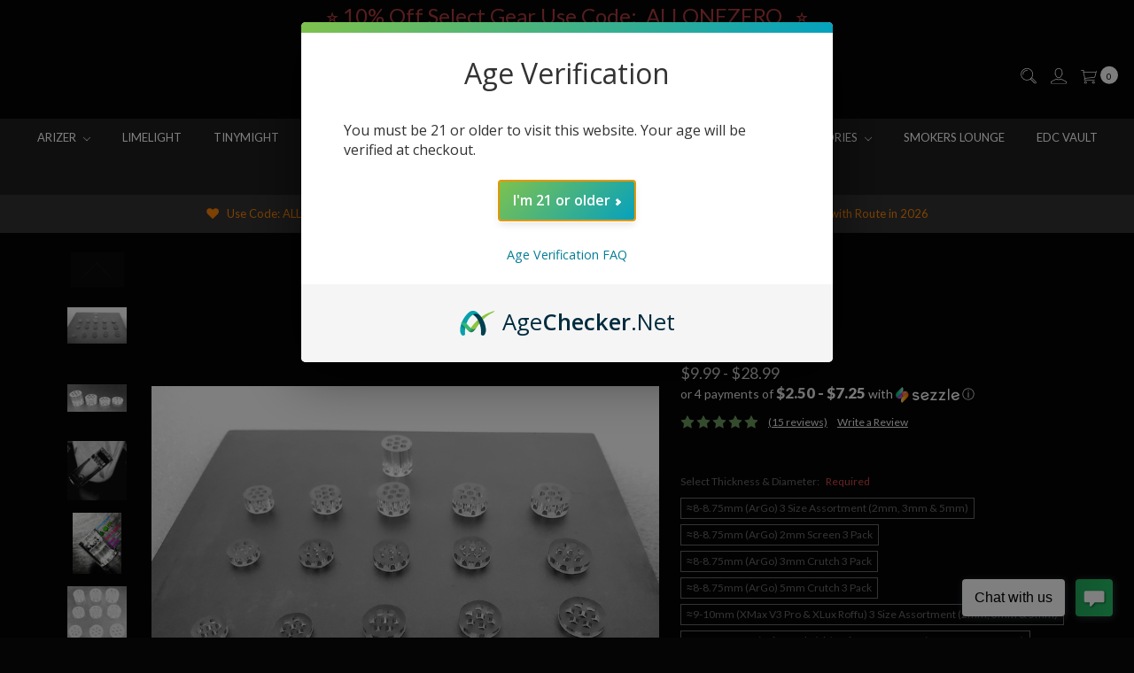

--- FILE ---
content_type: text/html; charset=UTF-8
request_url: https://www.420edc.com/arizer/backspacer/
body_size: 33461
content:















<!DOCTYPE html>
<html class="no-js" lang="en">
    <head>
        <title>BackSpacer</title>
        <link rel="dns-prefetch preconnect" href="https://cdn11.bigcommerce.com/s-ul77vcnblr" crossorigin><link rel="dns-prefetch preconnect" href="https://fonts.googleapis.com/" crossorigin><link rel="dns-prefetch preconnect" href="https://fonts.gstatic.com/" crossorigin>
        <meta property="product:price:amount" content="9.99" /><meta property="product:price:currency" content="USD" /><meta property="og:rating" content="5" /><meta property="og:url" content="https://www.420edc.com/arizer/backspacer/" /><meta property="og:site_name" content="420EDC" /><meta name="keywords" content="BackSpacer, Glass Arizer Screen, Glass ArGo Screen, Glass Arizer Solo2 Screen, Glass Arizer Air2 screen,"><meta name="description" content="Meet the BackSpacer, sometimes less is more.  Borosilicate glass screen &amp; crutches designed for the Arizer portable devices we carry (and fits those we don&#039;t).   Sold in a 3 Pack which includes a 2mm thick screen, 3mm thick crutch &amp; 5mm thick crutch.  Configure them however you want in your aroma tube.  Use one or use two, it is totally up to you. "><link rel='canonical' href='https://www.420edc.com/arizer/backspacer/' /><meta name='platform' content='bigcommerce.stencil' /><meta property="og:type" content="product" />
<meta property="og:title" content="BackSpacer" />
<meta property="og:description" content="Meet the BackSpacer, sometimes less is more.  Borosilicate glass screen &amp; crutches designed for the Arizer portable devices we carry (and fits those we don&#039;t).   Sold in a 3 Pack which includes a 2mm thick screen, 3mm thick crutch &amp; 5mm thick crutch.  Configure them however you want in your aroma tube.  Use one or use two, it is totally up to you. " />
<meta property="og:image" content="https://cdn11.bigcommerce.com/s-ul77vcnblr/products/279/images/3647/BackSpacer_Array__96569.1752336850.500.750.jpg?c=2" />
<meta property="og:availability" content="instock" />
<meta property="pinterest:richpins" content="enabled" />
        
         

        <link href="https://cdn11.bigcommerce.com/s-ul77vcnblr/product_images/420EDC%20LTD%20favicon.png?t=1511370053" rel="shortcut icon">
        <meta name="viewport" content="width=device-width, initial-scale=1">
        <meta name="ft-name" content="Covent Garden">
        <meta name="ft-version" content="2.12.0">
        <meta name="ft-edition" content="Dark">

        <script>
    function browserSupportsAllFeatures() {
        return window.Promise
            && window.fetch
            && window.URL
            && window.URLSearchParams
            && window.WeakMap
    }

    function loadScript(src) {
        var js = document.createElement('script');
        js.src = src;
        js.onerror = function () {
            console.error('Failed to load polyfill script ' + src);
        };
        document.head.appendChild(js);
    }

    if (!browserSupportsAllFeatures()) {
        loadScript('https://cdn11.bigcommerce.com/s-ul77vcnblr/stencil/733b85a0-542d-013e-b29a-62fd75478a75/e/0d68e390-5446-013e-9a20-42e8fafe7c66/dist/theme-bundle.polyfills.js');
    }
</script>

        <script nonce="">
            // Change document class from no-js to js so we can detect this in css
            document.documentElement.className = document.documentElement.className.replace('no-js', 'js');
        </script>

        <link href="https://fonts.googleapis.com/css?family=Montserrat:400%7CArvo:400%7CLato:400,900&display=swap" rel="stylesheet">
        <link data-stencil-stylesheet href="https://cdn11.bigcommerce.com/s-ul77vcnblr/stencil/733b85a0-542d-013e-b29a-62fd75478a75/e/0d68e390-5446-013e-9a20-42e8fafe7c66/css/theme-a54f3d90-c958-013e-67db-227b0696a291.css" rel="stylesheet">


        <!-- Start Tracking Code for analytics_googleanalytics -->

<!-- Global site tag (gtag.js) - Google  Analytics -->
<script async src="https://www.googletagmanager.com/gtag/js?id=UA-106864358-1"></script>
<script>
  window.dataLayer = window.dataLayer || [];
  function gtag(){dataLayer.push(arguments);}
  gtag('js', new Date());

  gtag('config', 'UA-106864358-1');
</script>
<script>
    (function(i,s,o,g,r,a,m){i['GoogleAnalyticsObject']=r;i[r]=i[r]||function(){
    (i[r].q=i[r].q||[]).push(arguments)},i[r].l=1*new Date();a=s.createElement(o),
    m=s.getElementsByTagName(o)[0];a.async=1;a.src=g;m.parentNode.insertBefore(a,m)
    })(window,document,'script','https://www.google-analytics.com/analytics.js','ga');

    ga('create', '106864358-1', 'auto');
    ga('send', 'pageview');
</script>
<script>
    (function(i,s,o,g,r,a,m){i['GoogleAnalyticsObject']=r;i[r]=i[r]||function(){
    (i[r].q=i[r].q||[]).push(arguments)},i[r].l=1*new Date();a=s.createElement(o),
    m=s.getElementsByTagName(o)[0];a.async=1;a.src=g;m.parentNode.insertBefore(a,m)
    })(window,document,'script','//www.google-analytics.com/analytics.js','ga');

    ga('create', 'UA-106864358-1', '420edc.com');
    ga('send', 'pageview');
    ga('require', 'ecommerce', 'ecommerce.js');

    function trackEcommerce() {
    this._addTrans = addTrans;
    this._addItem = addItems;
    this._trackTrans = trackTrans;
    }
    function addTrans(orderID,store,total,tax,shipping,city,state,country) {
    ga('ecommerce:addTransaction', {
        'id': orderID,
        'affiliation': store,
        'revenue': total,
        'tax': tax,
        'shipping': shipping,
        'city': city,
        'state': state,
        'country': country
    });
    }
    function addItems(orderID,sku,product,variation,price,qty) {
    ga('ecommerce:addItem', {
        'id': orderID,
        'sku': sku,
        'name': product,
        'category': variation,
        'price': price,
        'quantity': qty
    });
    }
    function trackTrans() {
        ga('ecommerce:send');
    }
    var pageTracker = new trackEcommerce();
</script>
<script src="https://conduit.mailchimpapp.com/js/stores/store_jz9i1tqhlcalfjus7fe2/conduit.js"></script>
<meta name="p:domain_verify" content="305e260574d64f0082d53ad9960ff98f"/>
<script src="https://conduit.mailchimpapp.com/js/stores/store_ql24wwiy8f2sqnpcq4x5/conduit.js"></script>

<script src="//www.refersion.com/tracker/v3/pub_635fb39db8c290deb0cb.js"></script> <script>_refersion(function(){ _rfsn._setSource("BIGCOMMERCE"); });</script> 


<!-- End Tracking Code for analytics_googleanalytics -->

<!-- Start Tracking Code for analytics_googleanalytics4 -->

<script data-cfasync="false" src="https://cdn11.bigcommerce.com/shared/js/google_analytics4_bodl_subscribers-358423becf5d870b8b603a81de597c10f6bc7699.js" integrity="sha256-gtOfJ3Avc1pEE/hx6SKj/96cca7JvfqllWA9FTQJyfI=" crossorigin="anonymous"></script>
<script data-cfasync="false">
  (function () {
    window.dataLayer = window.dataLayer || [];

    function gtag(){
        dataLayer.push(arguments);
    }

    function initGA4(event) {
         function setupGtag() {
            function configureGtag() {
                gtag('js', new Date());
                gtag('set', 'developer_id.dMjk3Nj', true);
                gtag('config', '342984932');
            }

            var script = document.createElement('script');

            script.src = 'https://www.googletagmanager.com/gtag/js?id=342984932';
            script.async = true;
            script.onload = configureGtag;

            document.head.appendChild(script);
        }

        setupGtag();

        if (typeof subscribeOnBodlEvents === 'function') {
            subscribeOnBodlEvents('342984932', false);
        }

        window.removeEventListener(event.type, initGA4);
    }

    

    var eventName = document.readyState === 'complete' ? 'consentScriptsLoaded' : 'DOMContentLoaded';
    window.addEventListener(eventName, initGA4, false);
  })()
</script>

<!-- End Tracking Code for analytics_googleanalytics4 -->


<script src="https://www.google.com/recaptcha/api.js" async defer></script>
<script type='text/javascript' data-cfasync='false'>window.purechatApi = { l: [], t: [], on: function () { this.l.push(arguments); } }; (function () { var done = false; var script = document.createElement('script'); script.async = true; script.type = 'text/javascript'; script.src = 'https://app.purechat.com/VisitorWidget/WidgetScript'; document.getElementsByTagName('HEAD').item(0).appendChild(script); script.onreadystatechange = script.onload = function (e) { if (!done && (!this.readyState || this.readyState == 'loaded' || this.readyState == 'complete')) { var w = new PCWidget({c: '8e1fd0de-8e62-4cb7-9135-905acc2ed8cd', f: true }); done = true; } }; })();</script>
<script type="text/javascript">
var BCData = {"product_attributes":{"sku":null,"upc":null,"mpn":null,"gtin":null,"weight":null,"base":true,"image":null,"price":{"without_tax":{"formatted":"$9.99","value":9.99,"currency":"USD"},"tax_label":"Tax","price_range":{"min":{"without_tax":{"formatted":"$9.99","value":9.99,"currency":"USD"},"tax_label":"Tax"},"max":{"without_tax":{"formatted":"$28.99","value":28.99,"currency":"USD"},"tax_label":"Tax"}}},"stock":null,"instock":true,"stock_message":null,"purchasable":true,"purchasing_message":null,"call_for_price_message":null}};
</script>
<!-- Hotjar Tracking Code for www.420edc.com -->
<script>
    (function(h,o,t,j,a,r){
        h.hj=h.hj||function(){(h.hj.q=h.hj.q||[]).push(arguments)};
        h._hjSettings={hjid:1373828,hjsv:6};
        a=o.getElementsByTagName('head')[0];
        r=o.createElement('script');r.async=1;
        r.src=t+h._hjSettings.hjid+j+h._hjSettings.hjsv;
        a.appendChild(r);
    })(window,document,'https://static.hotjar.com/c/hotjar-','.js?sv=');
</script>
<script type="text/javascript">

!function(e){if(!window.pintrk){window.pintrk=function()

{window.pintrk.queue.push(Array.prototype.slice.call(arguments))};var

n=window.pintrk;n.queue=[],n.version="3.0";var

t=document.createElement("script");t.async=!0,t.src=e;var

r=document.getElementsByTagName("script")[0];r.parentNode.insertBefore(t,r)}}

("https://s.pinimg.com/ct/core.js");



pintrk('load','2612654450508', { em: '%%GLOBAL_BillingEmail%%', });

pintrk('page');

</script><script src='https://widget.sezzle.com/v1/javascript/price-widget?uuid=561a15e9-7f0a-441f-8869-29ab1423c73c'></script> <script src="https://cdn.agechecker.net/static/age-gate/v1/age-gate.js"></script>
  
 <script data-cfasync="false" src="https://microapps.bigcommerce.com/bodl-events/1.9.4/index.js" integrity="sha256-Y0tDj1qsyiKBRibKllwV0ZJ1aFlGYaHHGl/oUFoXJ7Y=" nonce="" crossorigin="anonymous"></script>
 <script data-cfasync="false" nonce="">

 (function() {
    function decodeBase64(base64) {
       const text = atob(base64);
       const length = text.length;
       const bytes = new Uint8Array(length);
       for (let i = 0; i < length; i++) {
          bytes[i] = text.charCodeAt(i);
       }
       const decoder = new TextDecoder();
       return decoder.decode(bytes);
    }
    window.bodl = JSON.parse(decodeBase64("[base64]"));
 })()

 </script>

<script nonce="">
(function () {
    var xmlHttp = new XMLHttpRequest();

    xmlHttp.open('POST', 'https://bes.gcp.data.bigcommerce.com/nobot');
    xmlHttp.setRequestHeader('Content-Type', 'application/json');
    xmlHttp.send('{"store_id":"999718503","timezone_offset":"-5.0","timestamp":"2026-01-24T12:32:10.60136200Z","visit_id":"8269fdf6-6ded-4a4d-9831-2ff014378136","channel_id":1}');
})();
</script>

        

        
        
        
        
        
        
        
        
        
        
        
        
        <!-- snippet location htmlhead -->

                    <link href="https://cdn11.bigcommerce.com/s-ul77vcnblr/images/stencil/800x800/products/279/3647/BackSpacer_Array__96569.1752336850.jpg?c=2" rel="preload" as="image" fetchpriority="high">

    </head>
    <body class="has-globalBanner lightbox-dark">
        <!-- snippet location header -->
        <svg data-src="https://cdn11.bigcommerce.com/s-ul77vcnblr/stencil/733b85a0-542d-013e-b29a-62fd75478a75/e/0d68e390-5446-013e-9a20-42e8fafe7c66/img/icon-sprite.svg" class="icons-svg-sprite"></svg>

            <div data-content-region="above_header_banner"></div>
<div data-content-region="above_header--global"><div data-layout-id="7e863ad2-3cc0-4ee6-8b84-116ac4418738">       <div data-sub-layout-container="3f13c69f-b06d-4e32-a538-10c3893d2f4c" data-layout-name="Layout">
    <style data-container-styling="3f13c69f-b06d-4e32-a538-10c3893d2f4c">
        [data-sub-layout-container="3f13c69f-b06d-4e32-a538-10c3893d2f4c"] {
            box-sizing: border-box;
            display: flex;
            flex-wrap: wrap;
            z-index: 0;
            position: relative;
            height: ;
            padding-top: 0px;
            padding-right: 0px;
            padding-bottom: 0px;
            padding-left: 0px;
            margin-top: 0px;
            margin-right: 0px;
            margin-bottom: 0px;
            margin-left: 0px;
            border-width: 0px;
            border-style: solid;
            border-color: #333333;
        }

        [data-sub-layout-container="3f13c69f-b06d-4e32-a538-10c3893d2f4c"]:after {
            display: block;
            position: absolute;
            top: 0;
            left: 0;
            bottom: 0;
            right: 0;
            background-size: cover;
            z-index: auto;
        }
    </style>

    <div data-sub-layout="173dfcd6-7640-4c44-8477-73f53bf3bdc9">
        <style data-column-styling="173dfcd6-7640-4c44-8477-73f53bf3bdc9">
            [data-sub-layout="173dfcd6-7640-4c44-8477-73f53bf3bdc9"] {
                display: flex;
                flex-direction: column;
                box-sizing: border-box;
                flex-basis: 100%;
                max-width: 100%;
                z-index: 0;
                position: relative;
                height: ;
                padding-top: 0px;
                padding-right: 10.5px;
                padding-bottom: 0px;
                padding-left: 10.5px;
                margin-top: 0px;
                margin-right: 0px;
                margin-bottom: 0px;
                margin-left: 0px;
                border-width: 0px;
                border-style: solid;
                border-color: #333333;
                justify-content: center;
            }
            [data-sub-layout="173dfcd6-7640-4c44-8477-73f53bf3bdc9"]:after {
                display: block;
                position: absolute;
                top: 0;
                left: 0;
                bottom: 0;
                right: 0;
                background-size: cover;
                z-index: auto;
            }
            @media only screen and (max-width: 700px) {
                [data-sub-layout="173dfcd6-7640-4c44-8477-73f53bf3bdc9"] {
                    flex-basis: 100%;
                    max-width: 100%;
                }
            }
        </style>
        <div data-widget-id="e894f46f-a8db-4b61-8062-e9245e167226" data-placement-id="d7210573-49d2-417e-b464-443ebf0d539a" data-placement-status="ACTIVE"><style>
    .sd-simple-text-e894f46f-a8db-4b61-8062-e9245e167226 {
      padding-top: 0px;
      padding-right: 0px;
      padding-bottom: 0px;
      padding-left: 0px;

      margin-top: 0px;
      margin-right: 0px;
      margin-bottom: 0px;
      margin-left: 0px;

    }

    .sd-simple-text-e894f46f-a8db-4b61-8062-e9245e167226 * {
      margin: 0;
      padding: 0;

        color: rgba(204,71,73,1);
        font-family: inherit;
        font-weight: 500;
        font-size: 24px;
        min-height: 24px;

    }

    .sd-simple-text-e894f46f-a8db-4b61-8062-e9245e167226 {
        text-align: center;
    }

    #sd-simple-text-editable-e894f46f-a8db-4b61-8062-e9245e167226 {
      min-width: 14px;
      line-height: 1.5;
      display: inline-block;
    }

    #sd-simple-text-editable-e894f46f-a8db-4b61-8062-e9245e167226[data-edit-mode="true"]:hover,
    #sd-simple-text-editable-e894f46f-a8db-4b61-8062-e9245e167226[data-edit-mode="true"]:active,
    #sd-simple-text-editable-e894f46f-a8db-4b61-8062-e9245e167226[data-edit-mode="true"]:focus {
      outline: 1px dashed #3C64F4;
    }

    #sd-simple-text-editable-e894f46f-a8db-4b61-8062-e9245e167226 strong,
    #sd-simple-text-editable-e894f46f-a8db-4b61-8062-e9245e167226 strong * {
      font-weight: bold;
    }

    #sd-simple-text-editable-e894f46f-a8db-4b61-8062-e9245e167226 a {
      color: inherit;
    }

    @supports (color: color-mix(in srgb, #000 50%, #fff 50%)) {
      #sd-simple-text-editable-e894f46f-a8db-4b61-8062-e9245e167226 a:hover,
      #sd-simple-text-editable-e894f46f-a8db-4b61-8062-e9245e167226 a:active,
      #sd-simple-text-editable-e894f46f-a8db-4b61-8062-e9245e167226 a:focus {
        color: color-mix(in srgb, currentColor 68%, white 32%);
      }
    }

    @supports not (color: color-mix(in srgb, #000 50%, #fff 50%)) {
      #sd-simple-text-editable-e894f46f-a8db-4b61-8062-e9245e167226 a:hover,
      #sd-simple-text-editable-e894f46f-a8db-4b61-8062-e9245e167226 a:active,
      #sd-simple-text-editable-e894f46f-a8db-4b61-8062-e9245e167226 a:focus {
        filter: brightness(2);
      }
    }
</style>

<div class="sd-simple-text-e894f46f-a8db-4b61-8062-e9245e167226 ">
  <div id="sd-simple-text-editable-e894f46f-a8db-4b61-8062-e9245e167226" data-edit-mode="">
    <p>⭐️ 10% Off Select Gear Use Code:&nbsp; ALLONEZERO&nbsp; &nbsp;⭐️</p>
  </div>
</div>

</div>
    </div>
</div>

</div></div>
<div data-content-region="above_header"></div>
<header class="header   sticky-nav" role="banner" id="header_search">
    <a href="#" class="mobileMenu-toggle" data-mobile-menu-toggle="menu">
        <span class="mobileMenu-toggleIcon">Toggle menu</span>
    </a>
    <div class="header-top position--center ">
        <nav class="navUser left">
    <ul class="navUser-section">
            </ul>
</nav>
<nav class="navUser right sticky">
    <ul class="navUser-section navUser-section--alt">
        <li class="navUser-item navUser-item--search">
            <a class="navUser-action navUser-action--quickSearch" href="#" data-search="quickSearch" aria-controls="quickSearch" aria-label="Search" aria-expanded="false"><i class="icon user-icon" aria-hidden="true"><svg><use xlink:href="#icon-search" /></svg></i><i class="icon replace-icon" aria-hidden="true"><svg><use xlink:href="#icon-search" /></svg></i></a>
            <div class="dropdown dropdown--quickSearch" id="quickSearch" aria-hidden="true" tabindex="-1" data-prevent-quick-search-close>
                <div class="container">
    <!-- snippet location forms_search -->
    <form class="form" action="/search.php">
        <fieldset class="form-fieldset">
            <div class="form-field">
                <label class="is-srOnly" for="search_query">Search</label>
                <input class="form-input" data-search-quick name="search_query" id="search_query" data-error-message="Search field cannot be empty." placeholder="Search the store" autocomplete="off">
            </div>
        </fieldset>
    </form>
    <a class="modal-close" aria-label="Close" data-drop-down-close role="button">
        <span aria-hidden="true">&#215;</span>
    </a>
</div>
<div class="resultsContainer" id="qsResults">
    <section class="quickSearchResults" data-bind="html: results"></section>
</div>
            </div>
        </li>
        <li class="navUser-item navUser-item--account">
                <a class="navUser-action" href="/login.php" aria-label="Sign in"><i class="icon" aria-hidden="true"><svg><use xlink:href="#icon-account" /></svg></i></a>
        </li>
        <li class="navUser-item navUser-item--cart">
            <a
                class="navUser-action"
                data-cart-preview
                data-dropdown="cart-preview-dropdown"
                data-options="align:right"
                href="/cart.php"
                aria-label="cart.nav_aria_label">
                <span class="navUser-item-cartLabel"><i class="icon" aria-hidden="true"><svg><use xlink:href="#icon-cart" /></svg></i></span> <span class="countPill cart-quantity"></span>
            </a>

            <div class="dropdown-menu" id="cart-preview-dropdown" data-dropdown-content aria-hidden="true"></div>
        </li>
    </ul>
</nav>

        <div class="header-logo header-logo--center sticky ">
            <a href="https://www.420edc.com/">
                <span class="header-logo-text with-image">
                    <img class="header-logo-image"
                    src="https://cdn11.bigcommerce.com/s-ul77vcnblr/images/stencil/200x50/420edc_ltd_250x250_1515680933__19924.original.png"
                    srcset="https://cdn11.bigcommerce.com/s-ul77vcnblr/images/stencil/200x50/420edc_ltd_250x250_1515680933__19924.original.png 1x, https://cdn11.bigcommerce.com/s-ul77vcnblr/images/stencil/250x63/420edc_ltd_250x250_1515680933__19924.original.png 1.25x"
                    alt="420EDC"
                    title="420EDC">
                </span>
</a>
        </div>

    </div>

    <div data-content-region="header_above_navigation"></div>
        <div class="navPages-container sticky" id="menu" data-menu>
            <nav class="navPages">
    <div class="navPages-quickSearch">
        <!-- snippet location forms_search -->
<form class="form"  action="/search.php">
    <fieldset class="form-fieldset">
        <div class="form-field">
            <label class="form-label is-srOnly" for="search_query_adv">Search Keyword:</label>
            <div class="form-prefixPostfix wrap">
                <input class="form-input" id="search_query_adv" name="search_query_adv" value="">
                <input class="button button--primary form-prefixPostfix-button--postfix" type="submit" value="Search">
            </div>
        </div>
    </fieldset>
</form>
    </div>
    <ul class="navPages-list navPages-list-depth-max simple">
                        <li class="navPages-item">
                                <a class="navPages-action navPages-action-depth-max has-subMenu is-root" href="https://www.420edc.com/arizer/" data-collapsible="navPages-48">
        Arizer <i class="icon navPages-action-moreIcon" aria-hidden="true"><svg><use xlink:href="#icon-chevron-down" /></svg></i>
    </a>
    <div class="navPage-subMenu navPage-subMenu-horizontal" id="navPages-48" aria-hidden="true" tabindex="-1">
    <ul class="navPage-subMenu-list">
        <li class="navPage-subMenu-item-parent">
            <a class="navPage-subMenu-action navPages-action navPages-action-depth-max" href="https://www.420edc.com/arizer/">All Arizer</a>
        </li>
            <li class="navPage-subMenu-item-child">
                        <a class="navPage-subMenu-action navPages-action" href="https://www.420edc.com/arizer/solo-iii/">Solo III</a>
            </li>
            <li class="navPage-subMenu-item-child">
                        <a class="navPage-subMenu-action navPages-action" href="https://www.420edc.com/solo-ii-max/">Solo II MAX</a>
            </li>
            <li class="navPage-subMenu-item-child">
                        <a class="navPage-subMenu-action navPages-action" href="https://www.420edc.com/arizer/air-se/">Air SE</a>
            </li>
            <li class="navPage-subMenu-item-child">
                        <a class="navPage-subMenu-action navPages-action" href="https://www.420edc.com/arizer/air-max/">Air MAX</a>
            </li>
            <li class="navPage-subMenu-item-child">
                        <a class="navPage-subMenu-action navPages-action" href="https://www.420edc.com/arizer/argo/">ArGo</a>
            </li>
    </ul>
</div>
                        </li>
                        <li class="navPages-item">
                                <a class="navPages-action" href="https://www.420edc.com/limelight/">Limelight</a>
                        </li>
                        <li class="navPages-item">
                                <a class="navPages-action" href="https://www.420edc.com/tinymight-1/">Tinymight</a>
                        </li>
                        <li class="navPages-item">
                                <a class="navPages-action navPages-action-depth-max has-subMenu is-root" href="https://www.420edc.com/topgreen/" data-collapsible="navPages-81">
        TopGreen <i class="icon navPages-action-moreIcon" aria-hidden="true"><svg><use xlink:href="#icon-chevron-down" /></svg></i>
    </a>
    <div class="navPage-subMenu navPage-subMenu-horizontal" id="navPages-81" aria-hidden="true" tabindex="-1">
    <ul class="navPage-subMenu-list">
        <li class="navPage-subMenu-item-parent">
            <a class="navPage-subMenu-action navPages-action navPages-action-depth-max" href="https://www.420edc.com/topgreen/">All TopGreen</a>
        </li>
            <li class="navPage-subMenu-item-child">
                        <a class="navPage-subMenu-action navPages-action navPages-action-depth-max has-subMenu" href="https://www.420edc.com/topgreen/xvape/" data-collapsible="navPages-82">
                            XVape <i class="icon navPages-action-moreIcon" aria-hidden="true"><svg><use xlink:href="#icon-chevron-down" /></svg></i>
                        </a>
                        <div class="navPage-subMenu navPage-subMenu-horizontal" id="navPages-82" aria-hidden="true" tabindex="-1">
    <ul class="navPage-subMenu-list">
        <li class="navPage-subMenu-item-parent">
            <a class="navPage-subMenu-action navPages-action navPages-action-depth-max" href="https://www.420edc.com/topgreen/xvape/">All XVape</a>
        </li>
            <li class="navPage-subMenu-item-child">
                        <a class="navPage-subMenu-action navPages-action" href="https://www.420edc.com/topgreen/xvape/xvape-avant/">XVape Avant</a>
            </li>
            <li class="navPage-subMenu-item-child">
                        <a class="navPage-subMenu-action navPages-action" href="https://www.420edc.com/topgreen/xvape/xlux-roffu/">XLux Roffu</a>
            </li>
    </ul>
</div>
            </li>
            <li class="navPage-subMenu-item-child">
                        <a class="navPage-subMenu-action navPages-action navPages-action-depth-max has-subMenu" href="https://www.420edc.com/xmax/" data-collapsible="navPages-74">
                            XMax <i class="icon navPages-action-moreIcon" aria-hidden="true"><svg><use xlink:href="#icon-chevron-down" /></svg></i>
                        </a>
                        <div class="navPage-subMenu navPage-subMenu-horizontal" id="navPages-74" aria-hidden="true" tabindex="-1">
    <ul class="navPage-subMenu-list">
        <li class="navPage-subMenu-item-parent">
            <a class="navPage-subMenu-action navPages-action navPages-action-depth-max" href="https://www.420edc.com/xmax/">All XMax</a>
        </li>
            <li class="navPage-subMenu-item-child">
                        <a class="navPage-subMenu-action navPages-action" href="https://www.420edc.com/topgreen/xmax/xmax-starry-4/">XMax Starry 4</a>
            </li>
            <li class="navPage-subMenu-item-child">
                        <a class="navPage-subMenu-action navPages-action" href="https://www.420edc.com/topgreen/xmax/xmax-v3-nano/">XMax V3 Nano</a>
            </li>
            <li class="navPage-subMenu-item-child">
                        <a class="navPage-subMenu-action navPages-action" href="https://www.420edc.com/topgreen/xmax/xmax-v3-pro/">XMax V3 Pro</a>
            </li>
    </ul>
</div>
            </li>
    </ul>
</div>
                        </li>
                        <li class="navPages-item">
                                <a class="navPages-action navPages-action-depth-max has-subMenu is-root" href="https://www.420edc.com/tiwarez/" data-collapsible="navPages-43">
        TiWarez <i class="icon navPages-action-moreIcon" aria-hidden="true"><svg><use xlink:href="#icon-chevron-down" /></svg></i>
    </a>
    <div class="navPage-subMenu navPage-subMenu-horizontal" id="navPages-43" aria-hidden="true" tabindex="-1">
    <ul class="navPage-subMenu-list">
        <li class="navPage-subMenu-item-parent">
            <a class="navPage-subMenu-action navPages-action navPages-action-depth-max" href="https://www.420edc.com/tiwarez/">All TiWarez</a>
        </li>
            <li class="navPage-subMenu-item-child">
                        <a class="navPage-subMenu-action navPages-action" href="https://www.420edc.com/tiwarez/tiscoopar/">TiScoopAr</a>
            </li>
            <li class="navPage-subMenu-item-child">
                        <a class="navPage-subMenu-action navPages-action" href="https://www.420edc.com/tiwarez/tisc/">TiSC</a>
            </li>
            <li class="navPage-subMenu-item-child">
                        <a class="navPage-subMenu-action navPages-action" href="https://www.420edc.com/tiwarez/tipod/">TiPod</a>
            </li>
            <li class="navPage-subMenu-item-child">
                        <a class="navPage-subMenu-action navPages-action" href="https://www.420edc.com/tiwarez/tileafbead/">TiLeafBead</a>
            </li>
            <li class="navPage-subMenu-item-child">
                        <a class="navPage-subMenu-action navPages-action" href="https://www.420edc.com/tiwarez/tidice/">TiDice</a>
            </li>
            <li class="navPage-subMenu-item-child">
                        <a class="navPage-subMenu-action navPages-action" href="https://www.420edc.com/tiwarez/ti1e/">Ti1e</a>
            </li>
            <li class="navPage-subMenu-item-child">
                        <a class="navPage-subMenu-action navPages-action" href="https://www.420edc.com/420edc-tiwarez/ticd-1/">TICD</a>
            </li>
            <li class="navPage-subMenu-item-child">
                        <a class="navPage-subMenu-action navPages-action" href="https://www.420edc.com/420edc-tiwarez/tistash/">TiStash</a>
            </li>
            <li class="navPage-subMenu-item-child">
                        <a class="navPage-subMenu-action navPages-action" href="https://www.420edc.com/tichillum/">TiChillum</a>
            </li>
    </ul>
</div>
                        </li>
                        <li class="navPages-item">
                                <a class="navPages-action navPages-action-depth-max has-subMenu is-root" href="https://www.420edc.com/grinders/" data-collapsible="navPages-56">
        Grinders <i class="icon navPages-action-moreIcon" aria-hidden="true"><svg><use xlink:href="#icon-chevron-down" /></svg></i>
    </a>
    <div class="navPage-subMenu navPage-subMenu-horizontal" id="navPages-56" aria-hidden="true" tabindex="-1">
    <ul class="navPage-subMenu-list">
        <li class="navPage-subMenu-item-parent">
            <a class="navPage-subMenu-action navPages-action navPages-action-depth-max" href="https://www.420edc.com/grinders/">All Grinders</a>
        </li>
            <li class="navPage-subMenu-item-child">
                        <a class="navPage-subMenu-action navPages-action" href="https://www.420edc.com/grinders/herb-ripper/">Herb Ripper</a>
            </li>
            <li class="navPage-subMenu-item-child">
                        <a class="navPage-subMenu-action navPages-action" href="https://www.420edc.com/grinders/iaso-goods/">Iaso Goods</a>
            </li>
    </ul>
</div>
                        </li>
                        <li class="navPages-item">
                                <a class="navPages-action navPages-action-depth-max has-subMenu is-root" href="https://www.420edc.com/storage-solutions/" data-collapsible="navPages-25">
        Storage Solutions <i class="icon navPages-action-moreIcon" aria-hidden="true"><svg><use xlink:href="#icon-chevron-down" /></svg></i>
    </a>
    <div class="navPage-subMenu navPage-subMenu-horizontal" id="navPages-25" aria-hidden="true" tabindex="-1">
    <ul class="navPage-subMenu-list">
        <li class="navPage-subMenu-item-parent">
            <a class="navPage-subMenu-action navPages-action navPages-action-depth-max" href="https://www.420edc.com/storage-solutions/">All Storage Solutions</a>
        </li>
            <li class="navPage-subMenu-item-child">
                        <a class="navPage-subMenu-action navPages-action" href="https://www.420edc.com/storage-solutions/stash-/">Stash-</a>
            </li>
            <li class="navPage-subMenu-item-child">
                        <a class="navPage-subMenu-action navPages-action" href="https://www.420edc.com/storage-solutions/stashbox/">StashBox</a>
            </li>
            <li class="navPage-subMenu-item-child">
                        <a class="navPage-subMenu-action navPages-action" href="https://www.420edc.com/storage-solutions/stashcase/">StashCase</a>
            </li>
            <li class="navPage-subMenu-item-child">
                        <a class="navPage-subMenu-action navPages-action" href="https://www.420edc.com/storage-solutions/jyarz/">JYARZ</a>
            </li>
            <li class="navPage-subMenu-item-child">
                        <a class="navPage-subMenu-action navPages-action" href="https://www.420edc.com/storage-solutions/iaso-goods/">Iaso Goods</a>
            </li>
            <li class="navPage-subMenu-item-child">
                        <a class="navPage-subMenu-action navPages-action" href="https://www.420edc.com/storage-solutions/flowfold/">Flowfold</a>
            </li>
            <li class="navPage-subMenu-item-child">
                        <a class="navPage-subMenu-action navPages-action" href="https://www.420edc.com/storage-solutions/wetool/">WeTool</a>
            </li>
            <li class="navPage-subMenu-item-child">
                        <a class="navPage-subMenu-action navPages-action" href="https://www.420edc.com/storage-solutions/doob-tubes/">Doob Tubes</a>
            </li>
    </ul>
</div>
                        </li>
                        <li class="navPages-item">
                                <a class="navPages-action navPages-action-depth-max has-subMenu is-root" href="https://www.420edc.com/accessories/" data-collapsible="navPages-24">
        Accessories <i class="icon navPages-action-moreIcon" aria-hidden="true"><svg><use xlink:href="#icon-chevron-down" /></svg></i>
    </a>
    <div class="navPage-subMenu navPage-subMenu-horizontal" id="navPages-24" aria-hidden="true" tabindex="-1">
    <ul class="navPage-subMenu-list">
        <li class="navPage-subMenu-item-parent">
            <a class="navPage-subMenu-action navPages-action navPages-action-depth-max" href="https://www.420edc.com/accessories/">All Accessories</a>
        </li>
            <li class="navPage-subMenu-item-child">
                        <a class="navPage-subMenu-action navPages-action navPages-action-depth-max has-subMenu" href="https://www.420edc.com/accessories/glassware/" data-collapsible="navPages-37">
                            Glassware <i class="icon navPages-action-moreIcon" aria-hidden="true"><svg><use xlink:href="#icon-chevron-down" /></svg></i>
                        </a>
                        <div class="navPage-subMenu navPage-subMenu-horizontal" id="navPages-37" aria-hidden="true" tabindex="-1">
    <ul class="navPage-subMenu-list">
        <li class="navPage-subMenu-item-parent">
            <a class="navPage-subMenu-action navPages-action navPages-action-depth-max" href="https://www.420edc.com/accessories/glassware/">All Glassware</a>
        </li>
            <li class="navPage-subMenu-item-child">
                        <a class="navPage-subMenu-action navPages-action" href="https://www.420edc.com/accessories/glassware/water-pipes/higher-standards/">Higher Standards</a>
            </li>
            <li class="navPage-subMenu-item-child">
                        <a class="navPage-subMenu-action navPages-action" href="https://www.420edc.com/accessories/glassware/arizer-solo-air-all-4-generations/">Arizer Solo &amp; Air (All 4 Generations)</a>
            </li>
            <li class="navPage-subMenu-item-child">
                        <a class="navPage-subMenu-action navPages-action" href="https://www.420edc.com/accessories/glassware/tinymight/">Tinymight</a>
            </li>
            <li class="navPage-subMenu-item-child">
                        <a class="navPage-subMenu-action navPages-action" href="https://www.420edc.com/accessories/glassware/topgreen-glassware/">TopGreen Glassware</a>
            </li>
            <li class="navPage-subMenu-item-child">
                        <a class="navPage-subMenu-action navPages-action" href="https://www.420edc.com/accessories/glassware/arizer-argo/">Arizer ArGo</a>
            </li>
    </ul>
</div>
            </li>
            <li class="navPage-subMenu-item-child">
                        <a class="navPage-subMenu-action navPages-action" href="https://www.420edc.com/accessories/spare-parts/">Spare Parts &amp; Screens</a>
            </li>
            <li class="navPage-subMenu-item-child">
                        <a class="navPage-subMenu-action navPages-action" href="https://www.420edc.com/accessories/loading-cleaning-tools/">Load/Clean Tools</a>
            </li>
            <li class="navPage-subMenu-item-child">
                        <a class="navPage-subMenu-action navPages-action" href="https://www.420edc.com/accessories/titanium/">Titanium</a>
            </li>
            <li class="navPage-subMenu-item-child">
                        <a class="navPage-subMenu-action navPages-action" href="https://www.420edc.com/accessories/420edc-ware/">420EDC Ware</a>
            </li>
    </ul>
</div>
                        </li>
                        <li class="navPages-item">
                                <a class="navPages-action" href="https://www.420edc.com/smokers-lounge/">Smokers Lounge</a>
                        </li>
                        <li class="navPages-item">
                                <a class="navPages-action" href="https://www.420edc.com/edc-vault/">EDC Vault</a>
                        </li>
                        <li class="navPages-item">
                                <a class="navPages-action" href="https://www.420edc.com/clearance/">Clearance</a>
                        </li>
    </ul>
    <ul class="navPages-list navPages-list--user">
            <li class="navPages-item">
                <a class="navPages-action" href="/login.php">Sign in</a>
                    or <a class="navPages-action" href="/login.php?action=create_account">Register</a>
            </li>
    </ul>
</nav>
        </div>
        <div class="globalBanner globalBanner--scroll0" data-slick='{
    "arrows": false,
    "dots": false,
    "mobileFirst": true,
    "slidesToShow": 1,
    "slidesToScroll": 1,
    "autoplay": true,
    "responsive": [{
        "breakpoint": 900,
        "settings": "unslick"
    }]
}'>
  
            <span class="globalBanner-label">
                <a href="https://www.420edc.com/">
                    <i class="globalBanner-icon fas fa-heart"></i> 
                    Use Code:  ALLONEZERO for 10% Off Most Gear
                </a>
            </span>
            <span class="globalBanner-label">
                <a href="http://www.420edc.com">
                    <i class="globalBanner-icon fas fa-check"></i> 
                    Homepage for Promotion Details
                </a>
            </span>
            <span class="globalBanner-label">
                <a href="http://www.420edc.com">
                    <i class="globalBanner-icon fas fa-truck"></i> 
                    All Orders Insured with Route in 2026
                </a>
            </span>
        
</div>
</header>
<div data-content-region="below_header--global"></div>
<div data-content-region="below_header"></div>
<div data-content-region="header_bottom"></div>
        <div class="body has-globalBanner" data-currency-code="USD">
     
    <div class="container">
            <ul class="breadcrumbs">
        <li class="breadcrumb ">
                <a href="https://www.420edc.com/" class="breadcrumb-label"><span>Home</span></a>
        </li>
        <li class="breadcrumb ">
                <a href="https://www.420edc.com/accessories/" class="breadcrumb-label"><span>Accessories</span></a>
        </li>
        <li class="breadcrumb ">
                <a href="https://www.420edc.com/accessories/loading-cleaning-tools/" class="breadcrumb-label"><span>Load/Clean Tools</span></a>
        </li>
        <li class="breadcrumb is-active breadcrumb--product">
                <a href="https://www.420edc.com/arizer/backspacer/" class="breadcrumb-label"><span>BackSpacer</span></a>
        </li>
</ul>
<script type="application/ld+json"  nonce="">
    {
        "@context": "https://schema.org",
        "@type": "BreadcrumbList",
        "itemListElement":
        [
            {
                "@type": "ListItem",
                "position": 1,
                "item": {
                    "@id": "https://www.420edc.com/",
                    "name": "Home"
                }
            },
            {
                "@type": "ListItem",
                "position": 2,
                "item": {
                    "@id": "https://www.420edc.com/accessories/",
                    "name": "Accessories"
                }
            },
            {
                "@type": "ListItem",
                "position": 3,
                "item": {
                    "@id": "https://www.420edc.com/accessories/loading-cleaning-tools/",
                    "name": "Load/Clean Tools"
                }
            },
            {
                "@type": "ListItem",
                "position": 4,
                "item": {
                    "@id": "https://www.420edc.com/arizer/backspacer/",
                    "name": "BackSpacer"
                }
            }
        ]
    }
</script>

    <div>
        <div class="productView" >

    <section class="productView-details">
        <div class="productView-product">
                <div class="card-tags">
                </div>
                <div data-content-region="product_above_brand"></div>
                <h2 class="productView-brand">
                    <a href="https://www.420edc.com/420edc/"><span>420EDC</span></a>
                </h2>
            <div data-content-region="product_above_title"></div>
            <h1 class="productView-title">BackSpacer</h1>
            <div data-content-region="product_below_title"></div>
            <div class="productView-price">
                    
            <div class="price-section price-section--withoutTax rrp-price--withoutTax pricing-details--hidden">
            MSRP:
            <span data-product-rrp-price-without-tax class="price price--rrp">
                
            </span>
        </div>
    <div class="price-section price-section--withoutTax non-sale-price--withoutTax pricing-details--hidden">
        Was:
        <span data-product-non-sale-price-without-tax class="price price--non-sale">
            
        </span>
    </div>
    <div class="price-section price-section--withoutTax">
        <span class="price-label"></span>
        <span class="price-now-label pricing-details--hidden">Now:</span>
        <span data-product-price-without-tax class="price price--withoutTax">$9.99 - $28.99</span>
    </div>

     <div class="price-section price-section--saving price pricing-details--hidden">
            <span class="price">(You save</span>
            <span data-product-price-saved class="price price--saving">
                
            </span>
            <span class="price">)</span>
     </div>
            </div>
            <div data-content-region="product_below_price"></div>
            <div class="productView-rating">
                            <span class="icon icon--ratingFull">
            <svg>
                <use xlink:href="#icon-star" />
            </svg>
        </span>
        <span class="icon icon--ratingFull">
            <svg>
                <use xlink:href="#icon-star" />
            </svg>
        </span>
        <span class="icon icon--ratingFull">
            <svg>
                <use xlink:href="#icon-star" />
            </svg>
        </span>
        <span class="icon icon--ratingFull">
            <svg>
                <use xlink:href="#icon-star" />
            </svg>
        </span>
        <span class="icon icon--ratingFull">
            <svg>
                <use xlink:href="#icon-star" />
            </svg>
        </span>
<!-- snippet location product_rating -->
                    <span class="productView-reviewLink">
                            <a href="https://www.420edc.com/arizer/backspacer/#product-reviews">
                                (15 reviews)
                            </a>
                    </span>
                    <span class="productView-reviewLink">
                        <a href="https://www.420edc.com/arizer/backspacer/"
                           data-reveal-id="modal-review-form">
                           Write a Review
                        </a>
                    </span>
                    <div id="modal-review-form" class="modal" data-reveal>
    
    
    
    
    <div class="modal-header">
        <h2 class="modal-header-title">Write a Review</h2>
        <a href="#" class="modal-close" aria-label="Close" role="button">
            <span aria-hidden="true">&#215;</span>
        </a>
    </div>
    <div class="modal-body">
        <div class="writeReview-productDetails">
            <div class="writeReview-productImage-container">
                    <img src="https://cdn11.bigcommerce.com/s-ul77vcnblr/images/stencil/800x800/products/279/3647/BackSpacer_Array__96569.1752336850.jpg?c=2" alt="BackSpacer Array:  bottom row 2mm, 3mm above, 5mm on top full row with 10mm XL Solo III BackSpacer alone above.  " title="BackSpacer Array:  bottom row 2mm, 3mm above, 5mm on top full row with 10mm XL Solo III BackSpacer alone above.  "   data-sizes="auto"
        srcset="https://cdn11.bigcommerce.com/s-ul77vcnblr/images/stencil/80w/products/279/3647/BackSpacer_Array__96569.1752336850.jpg?c=2"
    data-srcset="https://cdn11.bigcommerce.com/s-ul77vcnblr/images/stencil/80w/products/279/3647/BackSpacer_Array__96569.1752336850.jpg?c=2 80w, https://cdn11.bigcommerce.com/s-ul77vcnblr/images/stencil/160w/products/279/3647/BackSpacer_Array__96569.1752336850.jpg?c=2 160w, https://cdn11.bigcommerce.com/s-ul77vcnblr/images/stencil/320w/products/279/3647/BackSpacer_Array__96569.1752336850.jpg?c=2 320w, https://cdn11.bigcommerce.com/s-ul77vcnblr/images/stencil/640w/products/279/3647/BackSpacer_Array__96569.1752336850.jpg?c=2 640w, https://cdn11.bigcommerce.com/s-ul77vcnblr/images/stencil/960w/products/279/3647/BackSpacer_Array__96569.1752336850.jpg?c=2 960w, https://cdn11.bigcommerce.com/s-ul77vcnblr/images/stencil/1280w/products/279/3647/BackSpacer_Array__96569.1752336850.jpg?c=2 1280w, https://cdn11.bigcommerce.com/s-ul77vcnblr/images/stencil/1920w/products/279/3647/BackSpacer_Array__96569.1752336850.jpg?c=2 1920w, https://cdn11.bigcommerce.com/s-ul77vcnblr/images/stencil/2560w/products/279/3647/BackSpacer_Array__96569.1752336850.jpg?c=2 2560w"
    
    class="lazyload"
    
    
    
     />
                </div>
            <h6 class="product-brand">420EDC</h6>
            <h5 class="product-title">BackSpacer</h5>
        </div>
        <form class="form writeReview-form" action="/postreview.php" method="post">
            <fieldset class="form-fieldset">
                <div class="form-field">
                    <label class="form-label" for="rating-rate">Rating
                        <small>Required</small>
                    </label>
                    <!-- Stars -->
                    <!-- TODO: Review Stars need to be componentised, both for display and input -->
                    <select id="rating-rate" class="form-select" name="revrating">
                        <option value="">Select Rating</option>
                                <option value="1">1 star (worst)</option>
                                <option value="2">2 stars</option>
                                <option value="3">3 stars (average)</option>
                                <option value="4">4 stars</option>
                                <option value="5">5 stars (best)</option>
                    </select>
                </div>

                <!-- Name -->
                    <div class="form-field" id="revfromname" data-validation="" >
    <label class="form-label" for="revfromname_input">Name
        
    </label>
    <input type="text" id="revfromname_input" data-label="Name" name="revfromname"   class="form-input" aria-required="" >
</div>

                    <!-- Email -->
                        <div class="form-field" id="email" data-validation="" >
    <label class="form-label" for="email_input">Email
        <small>Required</small>
    </label>
    <input type="text" id="email_input" data-label="Email" name="email"   class="form-input" aria-required="false" >
</div>

                <!-- Review Subject -->
                <div class="form-field" id="revtitle" data-validation="" >
    <label class="form-label" for="revtitle_input">Review Subject
        <small>Required</small>
    </label>
    <input type="text" id="revtitle_input" data-label="Review Subject" name="revtitle"   class="form-input" aria-required="true" >
</div>

                <!-- Comments -->
                <div class="form-field" id="revtext" data-validation="">
    <label class="form-label" for="revtext_input">Comments
            <small>Required</small>
    </label>
    <textarea name="revtext" id="revtext_input" data-label="Comments" rows="" aria-required="true" class="form-input" ></textarea>
</div>

                <div class="g-recaptcha" data-sitekey="6LcjX0sbAAAAACp92-MNpx66FT4pbIWh-FTDmkkz"></div><br/>

                <div class="form-field">
                    <input type="submit" class="button button--primary"
                           value="Submit Review">
                </div>
                <input type="hidden" name="product_id" value="279">
                <input type="hidden" name="action" value="post_review">
                
            </fieldset>
        </form>
    </div>
</div>
            </div>
            <div data-content-region="product_below_rating"></div>
            
        </div>
    </section>

    <section class="productView-images" data-image-gallery>
            <!-- Non-responsive image rendering -->
            <figure class="productView-image has-thumbs"
                data-image-gallery-main
                data-zoom-image="https://cdn11.bigcommerce.com/s-ul77vcnblr/images/stencil/1280x1280/products/279/3647/BackSpacer_Array__96569.1752336850.jpg?c=2"
            >
                <div class="productView-img-container">
                        <a
                        href="https://cdn11.bigcommerce.com/s-ul77vcnblr/images/stencil/1280x1280/products/279/3647/BackSpacer_Array__96569.1752336850.jpg?c=2"
                        class="lightbox"
                        data-image-distance
                        data-product-image
                        data-image-index="0"
                        >
                        <img class="productView-image--default"
                            data-sizes="auto"
                            src="https://cdn11.bigcommerce.com/s-ul77vcnblr/images/stencil/800x800/products/279/3647/BackSpacer_Array__96569.1752336850.jpg?c=2"
                            data-src="https://cdn11.bigcommerce.com/s-ul77vcnblr/images/stencil/800x800/products/279/3647/BackSpacer_Array__96569.1752336850.jpg?c=2"
                            data-zoom-target="https://cdn11.bigcommerce.com/s-ul77vcnblr/images/stencil/1280x1280/products/279/3647/BackSpacer_Array__96569.1752336850.jpg?c=2"
                            alt="BackSpacer Array:  bottom row 2mm, 3mm above, 5mm on top full row with 10mm XL Solo III BackSpacer alone above.  " title="BackSpacer Array:  bottom row 2mm, 3mm above, 5mm on top full row with 10mm XL Solo III BackSpacer alone above.  " data-main-image>
                        </a>
                </div>
            </figure>
        <ul class="productView-thumbs" data-slick='{
                "infinite": true,
                "mobileFirst": true,
                "slidesToShow": 4,
                "slidesToScroll": 1,
                "vertical": false,
                "infinite": false,
                "responsive": [
                    {
                        "breakpoint": 801,
                        "settings": {
                            "dots": false,
                            "slidesToShow": 5,
                            "vertical": true
                        }
                    },
                    {
                        "breakpoint": 620,
                        "settings": {
                            "slidesToShow": 6
                        }
                    },
                    {
                        "breakpoint": 520,
                        "settings": {
                            "slidesToShow": 5
                        }
                    }
                ]
            }'>
            
                <li class="productView-thumb">
                    <a
                    class="productView-thumbnail-link"
                    href="https://cdn11.bigcommerce.com/s-ul77vcnblr/images/stencil/1280x1280/products/279/3647/BackSpacer_Array__96569.1752336850.jpg?c=2"
                    data-image-gallery-item
                    data-image-index-value="0"
                    data-image-gallery-new-image-url="https://cdn11.bigcommerce.com/s-ul77vcnblr/images/stencil/800x800/products/279/3647/BackSpacer_Array__96569.1752336850.jpg?c=2"
                    data-image-gallery-new-image-srcset="https://cdn11.bigcommerce.com/s-ul77vcnblr/images/stencil/80w/products/279/3647/BackSpacer_Array__96569.1752336850.jpg?c=2 80w, https://cdn11.bigcommerce.com/s-ul77vcnblr/images/stencil/160w/products/279/3647/BackSpacer_Array__96569.1752336850.jpg?c=2 160w, https://cdn11.bigcommerce.com/s-ul77vcnblr/images/stencil/320w/products/279/3647/BackSpacer_Array__96569.1752336850.jpg?c=2 320w, https://cdn11.bigcommerce.com/s-ul77vcnblr/images/stencil/640w/products/279/3647/BackSpacer_Array__96569.1752336850.jpg?c=2 640w, https://cdn11.bigcommerce.com/s-ul77vcnblr/images/stencil/960w/products/279/3647/BackSpacer_Array__96569.1752336850.jpg?c=2 960w, https://cdn11.bigcommerce.com/s-ul77vcnblr/images/stencil/1280w/products/279/3647/BackSpacer_Array__96569.1752336850.jpg?c=2 1280w, https://cdn11.bigcommerce.com/s-ul77vcnblr/images/stencil/1920w/products/279/3647/BackSpacer_Array__96569.1752336850.jpg?c=2 1920w, https://cdn11.bigcommerce.com/s-ul77vcnblr/images/stencil/2560w/products/279/3647/BackSpacer_Array__96569.1752336850.jpg?c=2 2560w"
                    data-image-gallery-zoom-image-url="https://cdn11.bigcommerce.com/s-ul77vcnblr/images/stencil/1280x1280/products/279/3647/BackSpacer_Array__96569.1752336850.jpg?c=2"
                    >
                        <img src="https://cdn11.bigcommerce.com/s-ul77vcnblr/images/stencil/100x100/products/279/3647/BackSpacer_Array__96569.1752336850.jpg?c=2" alt="BackSpacer Array:  bottom row 2mm, 3mm above, 5mm on top full row with 10mm XL Solo III BackSpacer alone above.  " title="BackSpacer Array:  bottom row 2mm, 3mm above, 5mm on top full row with 10mm XL Solo III BackSpacer alone above.  "   data-sizes="auto"
        srcset="https://cdn11.bigcommerce.com/s-ul77vcnblr/images/stencil/80w/products/279/3647/BackSpacer_Array__96569.1752336850.jpg?c=2"
    data-srcset="https://cdn11.bigcommerce.com/s-ul77vcnblr/images/stencil/80w/products/279/3647/BackSpacer_Array__96569.1752336850.jpg?c=2 80w, https://cdn11.bigcommerce.com/s-ul77vcnblr/images/stencil/160w/products/279/3647/BackSpacer_Array__96569.1752336850.jpg?c=2 160w, https://cdn11.bigcommerce.com/s-ul77vcnblr/images/stencil/320w/products/279/3647/BackSpacer_Array__96569.1752336850.jpg?c=2 320w, https://cdn11.bigcommerce.com/s-ul77vcnblr/images/stencil/640w/products/279/3647/BackSpacer_Array__96569.1752336850.jpg?c=2 640w, https://cdn11.bigcommerce.com/s-ul77vcnblr/images/stencil/960w/products/279/3647/BackSpacer_Array__96569.1752336850.jpg?c=2 960w, https://cdn11.bigcommerce.com/s-ul77vcnblr/images/stencil/1280w/products/279/3647/BackSpacer_Array__96569.1752336850.jpg?c=2 1280w, https://cdn11.bigcommerce.com/s-ul77vcnblr/images/stencil/1920w/products/279/3647/BackSpacer_Array__96569.1752336850.jpg?c=2 1920w, https://cdn11.bigcommerce.com/s-ul77vcnblr/images/stencil/2560w/products/279/3647/BackSpacer_Array__96569.1752336850.jpg?c=2 2560w"
    
    class="lazyload"
    
    
    
     />
                        </a>
                </li>
                <li class="productView-thumb">
                    <a
                    class="productView-thumbnail-link"
                    href="https://cdn11.bigcommerce.com/s-ul77vcnblr/images/stencil/1280x1280/products/279/3587/XL_Arizer_Solo_III_Sampler_BackSpacer__22157.1752336884.jpg?c=2"
                    data-image-gallery-item
                    data-image-index-value="1"
                    data-image-gallery-new-image-url="https://cdn11.bigcommerce.com/s-ul77vcnblr/images/stencil/800x800/products/279/3587/XL_Arizer_Solo_III_Sampler_BackSpacer__22157.1752336884.jpg?c=2"
                    data-image-gallery-new-image-srcset="https://cdn11.bigcommerce.com/s-ul77vcnblr/images/stencil/80w/products/279/3587/XL_Arizer_Solo_III_Sampler_BackSpacer__22157.1752336884.jpg?c=2 80w, https://cdn11.bigcommerce.com/s-ul77vcnblr/images/stencil/160w/products/279/3587/XL_Arizer_Solo_III_Sampler_BackSpacer__22157.1752336884.jpg?c=2 160w, https://cdn11.bigcommerce.com/s-ul77vcnblr/images/stencil/320w/products/279/3587/XL_Arizer_Solo_III_Sampler_BackSpacer__22157.1752336884.jpg?c=2 320w, https://cdn11.bigcommerce.com/s-ul77vcnblr/images/stencil/640w/products/279/3587/XL_Arizer_Solo_III_Sampler_BackSpacer__22157.1752336884.jpg?c=2 640w, https://cdn11.bigcommerce.com/s-ul77vcnblr/images/stencil/960w/products/279/3587/XL_Arizer_Solo_III_Sampler_BackSpacer__22157.1752336884.jpg?c=2 960w, https://cdn11.bigcommerce.com/s-ul77vcnblr/images/stencil/1280w/products/279/3587/XL_Arizer_Solo_III_Sampler_BackSpacer__22157.1752336884.jpg?c=2 1280w, https://cdn11.bigcommerce.com/s-ul77vcnblr/images/stencil/1920w/products/279/3587/XL_Arizer_Solo_III_Sampler_BackSpacer__22157.1752336884.jpg?c=2 1920w, https://cdn11.bigcommerce.com/s-ul77vcnblr/images/stencil/2560w/products/279/3587/XL_Arizer_Solo_III_Sampler_BackSpacer__22157.1752336884.jpg?c=2 2560w"
                    data-image-gallery-zoom-image-url="https://cdn11.bigcommerce.com/s-ul77vcnblr/images/stencil/1280x1280/products/279/3587/XL_Arizer_Solo_III_Sampler_BackSpacer__22157.1752336884.jpg?c=2"
                    >
                        <img src="https://cdn11.bigcommerce.com/s-ul77vcnblr/images/stencil/100x100/products/279/3587/XL_Arizer_Solo_III_Sampler_BackSpacer__22157.1752336884.jpg?c=2" alt="XL Arizer Solo III Sampler from Left to Right 10mm, 5mm, 3mm and 2mm BackSpacers on gray background." title="XL Arizer Solo III Sampler from Left to Right 10mm, 5mm, 3mm and 2mm BackSpacers on gray background."   data-sizes="auto"
        srcset="https://cdn11.bigcommerce.com/s-ul77vcnblr/images/stencil/80w/products/279/3587/XL_Arizer_Solo_III_Sampler_BackSpacer__22157.1752336884.jpg?c=2"
    data-srcset="https://cdn11.bigcommerce.com/s-ul77vcnblr/images/stencil/80w/products/279/3587/XL_Arizer_Solo_III_Sampler_BackSpacer__22157.1752336884.jpg?c=2 80w, https://cdn11.bigcommerce.com/s-ul77vcnblr/images/stencil/160w/products/279/3587/XL_Arizer_Solo_III_Sampler_BackSpacer__22157.1752336884.jpg?c=2 160w, https://cdn11.bigcommerce.com/s-ul77vcnblr/images/stencil/320w/products/279/3587/XL_Arizer_Solo_III_Sampler_BackSpacer__22157.1752336884.jpg?c=2 320w, https://cdn11.bigcommerce.com/s-ul77vcnblr/images/stencil/640w/products/279/3587/XL_Arizer_Solo_III_Sampler_BackSpacer__22157.1752336884.jpg?c=2 640w, https://cdn11.bigcommerce.com/s-ul77vcnblr/images/stencil/960w/products/279/3587/XL_Arizer_Solo_III_Sampler_BackSpacer__22157.1752336884.jpg?c=2 960w, https://cdn11.bigcommerce.com/s-ul77vcnblr/images/stencil/1280w/products/279/3587/XL_Arizer_Solo_III_Sampler_BackSpacer__22157.1752336884.jpg?c=2 1280w, https://cdn11.bigcommerce.com/s-ul77vcnblr/images/stencil/1920w/products/279/3587/XL_Arizer_Solo_III_Sampler_BackSpacer__22157.1752336884.jpg?c=2 1920w, https://cdn11.bigcommerce.com/s-ul77vcnblr/images/stencil/2560w/products/279/3587/XL_Arizer_Solo_III_Sampler_BackSpacer__22157.1752336884.jpg?c=2 2560w"
    
    class="lazyload"
    
    
    
     />
                        </a>
                </li>
                <li class="productView-thumb">
                    <a
                    class="productView-thumbnail-link"
                    href="https://cdn11.bigcommerce.com/s-ul77vcnblr/images/stencil/1280x1280/products/279/1391/20210129_100013__36212.1742910169.jpg?c=2"
                    data-image-gallery-item
                    data-image-index-value="2"
                    data-image-gallery-new-image-url="https://cdn11.bigcommerce.com/s-ul77vcnblr/images/stencil/800x800/products/279/1391/20210129_100013__36212.1742910169.jpg?c=2"
                    data-image-gallery-new-image-srcset="https://cdn11.bigcommerce.com/s-ul77vcnblr/images/stencil/80w/products/279/1391/20210129_100013__36212.1742910169.jpg?c=2 80w, https://cdn11.bigcommerce.com/s-ul77vcnblr/images/stencil/160w/products/279/1391/20210129_100013__36212.1742910169.jpg?c=2 160w, https://cdn11.bigcommerce.com/s-ul77vcnblr/images/stencil/320w/products/279/1391/20210129_100013__36212.1742910169.jpg?c=2 320w, https://cdn11.bigcommerce.com/s-ul77vcnblr/images/stencil/640w/products/279/1391/20210129_100013__36212.1742910169.jpg?c=2 640w, https://cdn11.bigcommerce.com/s-ul77vcnblr/images/stencil/960w/products/279/1391/20210129_100013__36212.1742910169.jpg?c=2 960w, https://cdn11.bigcommerce.com/s-ul77vcnblr/images/stencil/1280w/products/279/1391/20210129_100013__36212.1742910169.jpg?c=2 1280w, https://cdn11.bigcommerce.com/s-ul77vcnblr/images/stencil/1920w/products/279/1391/20210129_100013__36212.1742910169.jpg?c=2 1920w, https://cdn11.bigcommerce.com/s-ul77vcnblr/images/stencil/2560w/products/279/1391/20210129_100013__36212.1742910169.jpg?c=2 2560w"
                    data-image-gallery-zoom-image-url="https://cdn11.bigcommerce.com/s-ul77vcnblr/images/stencil/1280x1280/products/279/1391/20210129_100013__36212.1742910169.jpg?c=2"
                    >
                        <img src="https://cdn11.bigcommerce.com/s-ul77vcnblr/images/stencil/100x100/products/279/1391/20210129_100013__36212.1742910169.jpg?c=2" alt="Arizer Solo/Air glassware with 3mm BackSpacer Crutch inserted first, then the microdose of flowers topped by a 2mm BackSpacer Screen." title="Arizer Solo/Air glassware with 3mm BackSpacer Crutch inserted first, then the microdose of flowers topped by a 2mm BackSpacer Screen."   data-sizes="auto"
        srcset="https://cdn11.bigcommerce.com/s-ul77vcnblr/images/stencil/80w/products/279/1391/20210129_100013__36212.1742910169.jpg?c=2"
    data-srcset="https://cdn11.bigcommerce.com/s-ul77vcnblr/images/stencil/80w/products/279/1391/20210129_100013__36212.1742910169.jpg?c=2 80w, https://cdn11.bigcommerce.com/s-ul77vcnblr/images/stencil/160w/products/279/1391/20210129_100013__36212.1742910169.jpg?c=2 160w, https://cdn11.bigcommerce.com/s-ul77vcnblr/images/stencil/320w/products/279/1391/20210129_100013__36212.1742910169.jpg?c=2 320w, https://cdn11.bigcommerce.com/s-ul77vcnblr/images/stencil/640w/products/279/1391/20210129_100013__36212.1742910169.jpg?c=2 640w, https://cdn11.bigcommerce.com/s-ul77vcnblr/images/stencil/960w/products/279/1391/20210129_100013__36212.1742910169.jpg?c=2 960w, https://cdn11.bigcommerce.com/s-ul77vcnblr/images/stencil/1280w/products/279/1391/20210129_100013__36212.1742910169.jpg?c=2 1280w, https://cdn11.bigcommerce.com/s-ul77vcnblr/images/stencil/1920w/products/279/1391/20210129_100013__36212.1742910169.jpg?c=2 1920w, https://cdn11.bigcommerce.com/s-ul77vcnblr/images/stencil/2560w/products/279/1391/20210129_100013__36212.1742910169.jpg?c=2 2560w"
    
    class="lazyload"
    
    
    
     />
                        </a>
                </li>
                <li class="productView-thumb">
                    <a
                    class="productView-thumbnail-link"
                    href="https://cdn11.bigcommerce.com/s-ul77vcnblr/images/stencil/1280x1280/products/279/1415/IMG_20210206_182813_176_2__12462.1742910233.jpg?c=2"
                    data-image-gallery-item
                    data-image-index-value="3"
                    data-image-gallery-new-image-url="https://cdn11.bigcommerce.com/s-ul77vcnblr/images/stencil/800x800/products/279/1415/IMG_20210206_182813_176_2__12462.1742910233.jpg?c=2"
                    data-image-gallery-new-image-srcset="https://cdn11.bigcommerce.com/s-ul77vcnblr/images/stencil/80w/products/279/1415/IMG_20210206_182813_176_2__12462.1742910233.jpg?c=2 80w, https://cdn11.bigcommerce.com/s-ul77vcnblr/images/stencil/160w/products/279/1415/IMG_20210206_182813_176_2__12462.1742910233.jpg?c=2 160w, https://cdn11.bigcommerce.com/s-ul77vcnblr/images/stencil/320w/products/279/1415/IMG_20210206_182813_176_2__12462.1742910233.jpg?c=2 320w, https://cdn11.bigcommerce.com/s-ul77vcnblr/images/stencil/640w/products/279/1415/IMG_20210206_182813_176_2__12462.1742910233.jpg?c=2 640w, https://cdn11.bigcommerce.com/s-ul77vcnblr/images/stencil/960w/products/279/1415/IMG_20210206_182813_176_2__12462.1742910233.jpg?c=2 960w, https://cdn11.bigcommerce.com/s-ul77vcnblr/images/stencil/1280w/products/279/1415/IMG_20210206_182813_176_2__12462.1742910233.jpg?c=2 1280w, https://cdn11.bigcommerce.com/s-ul77vcnblr/images/stencil/1920w/products/279/1415/IMG_20210206_182813_176_2__12462.1742910233.jpg?c=2 1920w, https://cdn11.bigcommerce.com/s-ul77vcnblr/images/stencil/2560w/products/279/1415/IMG_20210206_182813_176_2__12462.1742910233.jpg?c=2 2560w"
                    data-image-gallery-zoom-image-url="https://cdn11.bigcommerce.com/s-ul77vcnblr/images/stencil/1280x1280/products/279/1415/IMG_20210206_182813_176_2__12462.1742910233.jpg?c=2"
                    >
                        <img src="https://cdn11.bigcommerce.com/s-ul77vcnblr/images/stencil/100x100/products/279/1415/IMG_20210206_182813_176_2__12462.1742910233.jpg?c=2" alt="Arizer ArGo Stem with 5mm BackSpacer Crutch , 3mm Crutch followed by a microdose of flowers topped with a 2mm BackSpacer Screen" title="Arizer ArGo Stem with 5mm BackSpacer Crutch , 3mm Crutch followed by a microdose of flowers topped with a 2mm BackSpacer Screen"   data-sizes="auto"
        srcset="https://cdn11.bigcommerce.com/s-ul77vcnblr/images/stencil/80w/products/279/1415/IMG_20210206_182813_176_2__12462.1742910233.jpg?c=2"
    data-srcset="https://cdn11.bigcommerce.com/s-ul77vcnblr/images/stencil/80w/products/279/1415/IMG_20210206_182813_176_2__12462.1742910233.jpg?c=2 80w, https://cdn11.bigcommerce.com/s-ul77vcnblr/images/stencil/160w/products/279/1415/IMG_20210206_182813_176_2__12462.1742910233.jpg?c=2 160w, https://cdn11.bigcommerce.com/s-ul77vcnblr/images/stencil/320w/products/279/1415/IMG_20210206_182813_176_2__12462.1742910233.jpg?c=2 320w, https://cdn11.bigcommerce.com/s-ul77vcnblr/images/stencil/640w/products/279/1415/IMG_20210206_182813_176_2__12462.1742910233.jpg?c=2 640w, https://cdn11.bigcommerce.com/s-ul77vcnblr/images/stencil/960w/products/279/1415/IMG_20210206_182813_176_2__12462.1742910233.jpg?c=2 960w, https://cdn11.bigcommerce.com/s-ul77vcnblr/images/stencil/1280w/products/279/1415/IMG_20210206_182813_176_2__12462.1742910233.jpg?c=2 1280w, https://cdn11.bigcommerce.com/s-ul77vcnblr/images/stencil/1920w/products/279/1415/IMG_20210206_182813_176_2__12462.1742910233.jpg?c=2 1920w, https://cdn11.bigcommerce.com/s-ul77vcnblr/images/stencil/2560w/products/279/1415/IMG_20210206_182813_176_2__12462.1742910233.jpg?c=2 2560w"
    
    class="lazyload"
    
    
    
     />
                        </a>
                </li>
                <li class="productView-thumb">
                    <a
                    class="productView-thumbnail-link"
                    href="https://cdn11.bigcommerce.com/s-ul77vcnblr/images/stencil/1280x1280/products/279/1914/20220330_115144__46867.1742910319.jpg?c=2"
                    data-image-gallery-item
                    data-image-index-value="4"
                    data-image-gallery-new-image-url="https://cdn11.bigcommerce.com/s-ul77vcnblr/images/stencil/800x800/products/279/1914/20220330_115144__46867.1742910319.jpg?c=2"
                    data-image-gallery-new-image-srcset="https://cdn11.bigcommerce.com/s-ul77vcnblr/images/stencil/80w/products/279/1914/20220330_115144__46867.1742910319.jpg?c=2 80w, https://cdn11.bigcommerce.com/s-ul77vcnblr/images/stencil/160w/products/279/1914/20220330_115144__46867.1742910319.jpg?c=2 160w, https://cdn11.bigcommerce.com/s-ul77vcnblr/images/stencil/320w/products/279/1914/20220330_115144__46867.1742910319.jpg?c=2 320w, https://cdn11.bigcommerce.com/s-ul77vcnblr/images/stencil/640w/products/279/1914/20220330_115144__46867.1742910319.jpg?c=2 640w, https://cdn11.bigcommerce.com/s-ul77vcnblr/images/stencil/960w/products/279/1914/20220330_115144__46867.1742910319.jpg?c=2 960w, https://cdn11.bigcommerce.com/s-ul77vcnblr/images/stencil/1280w/products/279/1914/20220330_115144__46867.1742910319.jpg?c=2 1280w, https://cdn11.bigcommerce.com/s-ul77vcnblr/images/stencil/1920w/products/279/1914/20220330_115144__46867.1742910319.jpg?c=2 1920w, https://cdn11.bigcommerce.com/s-ul77vcnblr/images/stencil/2560w/products/279/1914/20220330_115144__46867.1742910319.jpg?c=2 2560w"
                    data-image-gallery-zoom-image-url="https://cdn11.bigcommerce.com/s-ul77vcnblr/images/stencil/1280x1280/products/279/1914/20220330_115144__46867.1742910319.jpg?c=2"
                    >
                        <img src="https://cdn11.bigcommerce.com/s-ul77vcnblr/images/stencil/100x100/products/279/1914/20220330_115144__46867.1742910319.jpg?c=2" alt="BackSpacer Array with 5mm in the top row, 3mm in the middle and 2mm on the bottom.  Sizes from left start with ArGo, then XLux Roffu/XMax V3 Pro in the middle row with Arizer Solo/Air Series on the right." title="BackSpacer Array with 5mm in the top row, 3mm in the middle and 2mm on the bottom.  Sizes from left start with ArGo, then XLux Roffu/XMax V3 Pro in the middle row with Arizer Solo/Air Series on the right."   data-sizes="auto"
        srcset="https://cdn11.bigcommerce.com/s-ul77vcnblr/images/stencil/80w/products/279/1914/20220330_115144__46867.1742910319.jpg?c=2"
    data-srcset="https://cdn11.bigcommerce.com/s-ul77vcnblr/images/stencil/80w/products/279/1914/20220330_115144__46867.1742910319.jpg?c=2 80w, https://cdn11.bigcommerce.com/s-ul77vcnblr/images/stencil/160w/products/279/1914/20220330_115144__46867.1742910319.jpg?c=2 160w, https://cdn11.bigcommerce.com/s-ul77vcnblr/images/stencil/320w/products/279/1914/20220330_115144__46867.1742910319.jpg?c=2 320w, https://cdn11.bigcommerce.com/s-ul77vcnblr/images/stencil/640w/products/279/1914/20220330_115144__46867.1742910319.jpg?c=2 640w, https://cdn11.bigcommerce.com/s-ul77vcnblr/images/stencil/960w/products/279/1914/20220330_115144__46867.1742910319.jpg?c=2 960w, https://cdn11.bigcommerce.com/s-ul77vcnblr/images/stencil/1280w/products/279/1914/20220330_115144__46867.1742910319.jpg?c=2 1280w, https://cdn11.bigcommerce.com/s-ul77vcnblr/images/stencil/1920w/products/279/1914/20220330_115144__46867.1742910319.jpg?c=2 1920w, https://cdn11.bigcommerce.com/s-ul77vcnblr/images/stencil/2560w/products/279/1914/20220330_115144__46867.1742910319.jpg?c=2 2560w"
    
    class="lazyload"
    
    
    
     />
                        </a>
                </li>
                <li class="productView-thumb">
                    <a
                    class="productView-thumbnail-link"
                    href="https://cdn11.bigcommerce.com/s-ul77vcnblr/images/stencil/1280x1280/products/279/3588/Big-BackSpacers__31925.1742910362.jpg?c=2"
                    data-image-gallery-item
                    data-image-index-value="5"
                    data-image-gallery-new-image-url="https://cdn11.bigcommerce.com/s-ul77vcnblr/images/stencil/800x800/products/279/3588/Big-BackSpacers__31925.1742910362.jpg?c=2"
                    data-image-gallery-new-image-srcset="https://cdn11.bigcommerce.com/s-ul77vcnblr/images/stencil/80w/products/279/3588/Big-BackSpacers__31925.1742910362.jpg?c=2 80w, https://cdn11.bigcommerce.com/s-ul77vcnblr/images/stencil/160w/products/279/3588/Big-BackSpacers__31925.1742910362.jpg?c=2 160w, https://cdn11.bigcommerce.com/s-ul77vcnblr/images/stencil/320w/products/279/3588/Big-BackSpacers__31925.1742910362.jpg?c=2 320w, https://cdn11.bigcommerce.com/s-ul77vcnblr/images/stencil/640w/products/279/3588/Big-BackSpacers__31925.1742910362.jpg?c=2 640w, https://cdn11.bigcommerce.com/s-ul77vcnblr/images/stencil/960w/products/279/3588/Big-BackSpacers__31925.1742910362.jpg?c=2 960w, https://cdn11.bigcommerce.com/s-ul77vcnblr/images/stencil/1280w/products/279/3588/Big-BackSpacers__31925.1742910362.jpg?c=2 1280w, https://cdn11.bigcommerce.com/s-ul77vcnblr/images/stencil/1920w/products/279/3588/Big-BackSpacers__31925.1742910362.jpg?c=2 1920w, https://cdn11.bigcommerce.com/s-ul77vcnblr/images/stencil/2560w/products/279/3588/Big-BackSpacers__31925.1742910362.jpg?c=2 2560w"
                    data-image-gallery-zoom-image-url="https://cdn11.bigcommerce.com/s-ul77vcnblr/images/stencil/1280x1280/products/279/3588/Big-BackSpacers__31925.1742910362.jpg?c=2"
                    >
                        <img src="https://cdn11.bigcommerce.com/s-ul77vcnblr/images/stencil/100x100/products/279/3588/Big-BackSpacers__31925.1742910362.jpg?c=2" alt="Big BackSpacers ≈12-13mm wide in 5mm, 3mm and 2mm (left to right).  " title="Big BackSpacers ≈12-13mm wide in 5mm, 3mm and 2mm (left to right).  "   data-sizes="auto"
        srcset="https://cdn11.bigcommerce.com/s-ul77vcnblr/images/stencil/80w/products/279/3588/Big-BackSpacers__31925.1742910362.jpg?c=2"
    data-srcset="https://cdn11.bigcommerce.com/s-ul77vcnblr/images/stencil/80w/products/279/3588/Big-BackSpacers__31925.1742910362.jpg?c=2 80w, https://cdn11.bigcommerce.com/s-ul77vcnblr/images/stencil/160w/products/279/3588/Big-BackSpacers__31925.1742910362.jpg?c=2 160w, https://cdn11.bigcommerce.com/s-ul77vcnblr/images/stencil/320w/products/279/3588/Big-BackSpacers__31925.1742910362.jpg?c=2 320w, https://cdn11.bigcommerce.com/s-ul77vcnblr/images/stencil/640w/products/279/3588/Big-BackSpacers__31925.1742910362.jpg?c=2 640w, https://cdn11.bigcommerce.com/s-ul77vcnblr/images/stencil/960w/products/279/3588/Big-BackSpacers__31925.1742910362.jpg?c=2 960w, https://cdn11.bigcommerce.com/s-ul77vcnblr/images/stencil/1280w/products/279/3588/Big-BackSpacers__31925.1742910362.jpg?c=2 1280w, https://cdn11.bigcommerce.com/s-ul77vcnblr/images/stencil/1920w/products/279/3588/Big-BackSpacers__31925.1742910362.jpg?c=2 1920w, https://cdn11.bigcommerce.com/s-ul77vcnblr/images/stencil/2560w/products/279/3588/Big-BackSpacers__31925.1742910362.jpg?c=2 2560w"
    
    class="lazyload"
    
    
    
     />
                        </a>
                </li>
                <li class="productView-thumb">
                    <a
                    class="productView-thumbnail-link"
                    href="https://cdn11.bigcommerce.com/s-ul77vcnblr/images/stencil/1280x1280/products/279/3586/10mm_BackSpacer_for_Arizer_Solo_III__65569.1742910376.jpg?c=2"
                    data-image-gallery-item
                    data-image-index-value="6"
                    data-image-gallery-new-image-url="https://cdn11.bigcommerce.com/s-ul77vcnblr/images/stencil/800x800/products/279/3586/10mm_BackSpacer_for_Arizer_Solo_III__65569.1742910376.jpg?c=2"
                    data-image-gallery-new-image-srcset="https://cdn11.bigcommerce.com/s-ul77vcnblr/images/stencil/80w/products/279/3586/10mm_BackSpacer_for_Arizer_Solo_III__65569.1742910376.jpg?c=2 80w, https://cdn11.bigcommerce.com/s-ul77vcnblr/images/stencil/160w/products/279/3586/10mm_BackSpacer_for_Arizer_Solo_III__65569.1742910376.jpg?c=2 160w, https://cdn11.bigcommerce.com/s-ul77vcnblr/images/stencil/320w/products/279/3586/10mm_BackSpacer_for_Arizer_Solo_III__65569.1742910376.jpg?c=2 320w, https://cdn11.bigcommerce.com/s-ul77vcnblr/images/stencil/640w/products/279/3586/10mm_BackSpacer_for_Arizer_Solo_III__65569.1742910376.jpg?c=2 640w, https://cdn11.bigcommerce.com/s-ul77vcnblr/images/stencil/960w/products/279/3586/10mm_BackSpacer_for_Arizer_Solo_III__65569.1742910376.jpg?c=2 960w, https://cdn11.bigcommerce.com/s-ul77vcnblr/images/stencil/1280w/products/279/3586/10mm_BackSpacer_for_Arizer_Solo_III__65569.1742910376.jpg?c=2 1280w, https://cdn11.bigcommerce.com/s-ul77vcnblr/images/stencil/1920w/products/279/3586/10mm_BackSpacer_for_Arizer_Solo_III__65569.1742910376.jpg?c=2 1920w, https://cdn11.bigcommerce.com/s-ul77vcnblr/images/stencil/2560w/products/279/3586/10mm_BackSpacer_for_Arizer_Solo_III__65569.1742910376.jpg?c=2 2560w"
                    data-image-gallery-zoom-image-url="https://cdn11.bigcommerce.com/s-ul77vcnblr/images/stencil/1280x1280/products/279/3586/10mm_BackSpacer_for_Arizer_Solo_III__65569.1742910376.jpg?c=2"
                    >
                        <img src="https://cdn11.bigcommerce.com/s-ul77vcnblr/images/stencil/100x100/products/279/3586/10mm_BackSpacer_for_Arizer_Solo_III__65569.1742910376.jpg?c=2" alt="10mm XL BackSpacer for the Arizer Solo III" title="10mm XL BackSpacer for the Arizer Solo III"   data-sizes="auto"
        srcset="https://cdn11.bigcommerce.com/s-ul77vcnblr/images/stencil/80w/products/279/3586/10mm_BackSpacer_for_Arizer_Solo_III__65569.1742910376.jpg?c=2"
    data-srcset="https://cdn11.bigcommerce.com/s-ul77vcnblr/images/stencil/80w/products/279/3586/10mm_BackSpacer_for_Arizer_Solo_III__65569.1742910376.jpg?c=2 80w, https://cdn11.bigcommerce.com/s-ul77vcnblr/images/stencil/160w/products/279/3586/10mm_BackSpacer_for_Arizer_Solo_III__65569.1742910376.jpg?c=2 160w, https://cdn11.bigcommerce.com/s-ul77vcnblr/images/stencil/320w/products/279/3586/10mm_BackSpacer_for_Arizer_Solo_III__65569.1742910376.jpg?c=2 320w, https://cdn11.bigcommerce.com/s-ul77vcnblr/images/stencil/640w/products/279/3586/10mm_BackSpacer_for_Arizer_Solo_III__65569.1742910376.jpg?c=2 640w, https://cdn11.bigcommerce.com/s-ul77vcnblr/images/stencil/960w/products/279/3586/10mm_BackSpacer_for_Arizer_Solo_III__65569.1742910376.jpg?c=2 960w, https://cdn11.bigcommerce.com/s-ul77vcnblr/images/stencil/1280w/products/279/3586/10mm_BackSpacer_for_Arizer_Solo_III__65569.1742910376.jpg?c=2 1280w, https://cdn11.bigcommerce.com/s-ul77vcnblr/images/stencil/1920w/products/279/3586/10mm_BackSpacer_for_Arizer_Solo_III__65569.1742910376.jpg?c=2 1920w, https://cdn11.bigcommerce.com/s-ul77vcnblr/images/stencil/2560w/products/279/3586/10mm_BackSpacer_for_Arizer_Solo_III__65569.1742910376.jpg?c=2 2560w"
    
    class="lazyload"
    
    
    
     />
                        </a>
                </li>
        </ul>
    </section>

    <section class="productView-images--zoom" data-image-gallery>
        <ul class="productView-thumbs" data-slick='{
                "infinite": true,
                "mobileFirst": true,
                "slidesToShow": 4,
                "slidesToScroll": 1,
                "vertical": false,
                "infinite": false,
                "responsive": [
                    {
                        "breakpoint": 801,
                        "settings": {
                            "dots": false,
                            "slidesToShow": 5,
                            "vertical": true
                        }
                    },
                    {
                        "breakpoint": 620,
                        "settings": {
                            "slidesToShow": 6
                        }
                    },
                    {
                        "breakpoint": 520,
                        "settings": {
                            "slidesToShow": 5
                        }
                    }
                ]
            }'>
                <li class="productView-thumb">
                    <a
                        class="productView-thumbnail-link"
                        href="https://cdn11.bigcommerce.com/s-ul77vcnblr/images/stencil/1280x1280/products/279/3647/BackSpacer_Array__96569.1752336850.jpg?c=2"
                        data-image-gallery-item
                        data-image-gallery-new-image-url="https://cdn11.bigcommerce.com/s-ul77vcnblr/images/stencil/800x800/products/279/3647/BackSpacer_Array__96569.1752336850.jpg?c=2"
                        data-image-gallery-new-image-srcset="https://cdn11.bigcommerce.com/s-ul77vcnblr/images/stencil/80w/products/279/3647/BackSpacer_Array__96569.1752336850.jpg?c=2 80w, https://cdn11.bigcommerce.com/s-ul77vcnblr/images/stencil/160w/products/279/3647/BackSpacer_Array__96569.1752336850.jpg?c=2 160w, https://cdn11.bigcommerce.com/s-ul77vcnblr/images/stencil/320w/products/279/3647/BackSpacer_Array__96569.1752336850.jpg?c=2 320w, https://cdn11.bigcommerce.com/s-ul77vcnblr/images/stencil/640w/products/279/3647/BackSpacer_Array__96569.1752336850.jpg?c=2 640w, https://cdn11.bigcommerce.com/s-ul77vcnblr/images/stencil/960w/products/279/3647/BackSpacer_Array__96569.1752336850.jpg?c=2 960w, https://cdn11.bigcommerce.com/s-ul77vcnblr/images/stencil/1280w/products/279/3647/BackSpacer_Array__96569.1752336850.jpg?c=2 1280w, https://cdn11.bigcommerce.com/s-ul77vcnblr/images/stencil/1920w/products/279/3647/BackSpacer_Array__96569.1752336850.jpg?c=2 1920w, https://cdn11.bigcommerce.com/s-ul77vcnblr/images/stencil/2560w/products/279/3647/BackSpacer_Array__96569.1752336850.jpg?c=2 2560w"
                        data-image-gallery-zoom-image-url="https://cdn11.bigcommerce.com/s-ul77vcnblr/images/stencil/1280x1280/products/279/3647/BackSpacer_Array__96569.1752336850.jpg?c=2"
                        data-image-distance
                        data-product-image
                        data-zoom
                        >
                        <img src="https://cdn11.bigcommerce.com/s-ul77vcnblr/images/stencil/100x100/products/279/3647/BackSpacer_Array__96569.1752336850.jpg?c=2" alt="BackSpacer Array:  bottom row 2mm, 3mm above, 5mm on top full row with 10mm XL Solo III BackSpacer alone above.  " title="BackSpacer Array:  bottom row 2mm, 3mm above, 5mm on top full row with 10mm XL Solo III BackSpacer alone above.  "   data-sizes="auto"
        srcset="https://cdn11.bigcommerce.com/s-ul77vcnblr/images/stencil/80w/products/279/3647/BackSpacer_Array__96569.1752336850.jpg?c=2"
    data-srcset="https://cdn11.bigcommerce.com/s-ul77vcnblr/images/stencil/80w/products/279/3647/BackSpacer_Array__96569.1752336850.jpg?c=2 80w, https://cdn11.bigcommerce.com/s-ul77vcnblr/images/stencil/160w/products/279/3647/BackSpacer_Array__96569.1752336850.jpg?c=2 160w, https://cdn11.bigcommerce.com/s-ul77vcnblr/images/stencil/320w/products/279/3647/BackSpacer_Array__96569.1752336850.jpg?c=2 320w, https://cdn11.bigcommerce.com/s-ul77vcnblr/images/stencil/640w/products/279/3647/BackSpacer_Array__96569.1752336850.jpg?c=2 640w, https://cdn11.bigcommerce.com/s-ul77vcnblr/images/stencil/960w/products/279/3647/BackSpacer_Array__96569.1752336850.jpg?c=2 960w, https://cdn11.bigcommerce.com/s-ul77vcnblr/images/stencil/1280w/products/279/3647/BackSpacer_Array__96569.1752336850.jpg?c=2 1280w, https://cdn11.bigcommerce.com/s-ul77vcnblr/images/stencil/1920w/products/279/3647/BackSpacer_Array__96569.1752336850.jpg?c=2 1920w, https://cdn11.bigcommerce.com/s-ul77vcnblr/images/stencil/2560w/products/279/3647/BackSpacer_Array__96569.1752336850.jpg?c=2 2560w"
    
    class="lazyload"
    
    
    
     />
                        </a>
                </li>
                <li class="productView-thumb">
                    <a
                        class="productView-thumbnail-link"
                        href="https://cdn11.bigcommerce.com/s-ul77vcnblr/images/stencil/1280x1280/products/279/3587/XL_Arizer_Solo_III_Sampler_BackSpacer__22157.1752336884.jpg?c=2"
                        data-image-gallery-item
                        data-image-gallery-new-image-url="https://cdn11.bigcommerce.com/s-ul77vcnblr/images/stencil/800x800/products/279/3587/XL_Arizer_Solo_III_Sampler_BackSpacer__22157.1752336884.jpg?c=2"
                        data-image-gallery-new-image-srcset="https://cdn11.bigcommerce.com/s-ul77vcnblr/images/stencil/80w/products/279/3587/XL_Arizer_Solo_III_Sampler_BackSpacer__22157.1752336884.jpg?c=2 80w, https://cdn11.bigcommerce.com/s-ul77vcnblr/images/stencil/160w/products/279/3587/XL_Arizer_Solo_III_Sampler_BackSpacer__22157.1752336884.jpg?c=2 160w, https://cdn11.bigcommerce.com/s-ul77vcnblr/images/stencil/320w/products/279/3587/XL_Arizer_Solo_III_Sampler_BackSpacer__22157.1752336884.jpg?c=2 320w, https://cdn11.bigcommerce.com/s-ul77vcnblr/images/stencil/640w/products/279/3587/XL_Arizer_Solo_III_Sampler_BackSpacer__22157.1752336884.jpg?c=2 640w, https://cdn11.bigcommerce.com/s-ul77vcnblr/images/stencil/960w/products/279/3587/XL_Arizer_Solo_III_Sampler_BackSpacer__22157.1752336884.jpg?c=2 960w, https://cdn11.bigcommerce.com/s-ul77vcnblr/images/stencil/1280w/products/279/3587/XL_Arizer_Solo_III_Sampler_BackSpacer__22157.1752336884.jpg?c=2 1280w, https://cdn11.bigcommerce.com/s-ul77vcnblr/images/stencil/1920w/products/279/3587/XL_Arizer_Solo_III_Sampler_BackSpacer__22157.1752336884.jpg?c=2 1920w, https://cdn11.bigcommerce.com/s-ul77vcnblr/images/stencil/2560w/products/279/3587/XL_Arizer_Solo_III_Sampler_BackSpacer__22157.1752336884.jpg?c=2 2560w"
                        data-image-gallery-zoom-image-url="https://cdn11.bigcommerce.com/s-ul77vcnblr/images/stencil/1280x1280/products/279/3587/XL_Arizer_Solo_III_Sampler_BackSpacer__22157.1752336884.jpg?c=2"
                        data-image-distance
                        data-product-image
                        data-zoom
                        >
                        <img src="https://cdn11.bigcommerce.com/s-ul77vcnblr/images/stencil/100x100/products/279/3587/XL_Arizer_Solo_III_Sampler_BackSpacer__22157.1752336884.jpg?c=2" alt="XL Arizer Solo III Sampler from Left to Right 10mm, 5mm, 3mm and 2mm BackSpacers on gray background." title="XL Arizer Solo III Sampler from Left to Right 10mm, 5mm, 3mm and 2mm BackSpacers on gray background."   data-sizes="auto"
        srcset="https://cdn11.bigcommerce.com/s-ul77vcnblr/images/stencil/80w/products/279/3587/XL_Arizer_Solo_III_Sampler_BackSpacer__22157.1752336884.jpg?c=2"
    data-srcset="https://cdn11.bigcommerce.com/s-ul77vcnblr/images/stencil/80w/products/279/3587/XL_Arizer_Solo_III_Sampler_BackSpacer__22157.1752336884.jpg?c=2 80w, https://cdn11.bigcommerce.com/s-ul77vcnblr/images/stencil/160w/products/279/3587/XL_Arizer_Solo_III_Sampler_BackSpacer__22157.1752336884.jpg?c=2 160w, https://cdn11.bigcommerce.com/s-ul77vcnblr/images/stencil/320w/products/279/3587/XL_Arizer_Solo_III_Sampler_BackSpacer__22157.1752336884.jpg?c=2 320w, https://cdn11.bigcommerce.com/s-ul77vcnblr/images/stencil/640w/products/279/3587/XL_Arizer_Solo_III_Sampler_BackSpacer__22157.1752336884.jpg?c=2 640w, https://cdn11.bigcommerce.com/s-ul77vcnblr/images/stencil/960w/products/279/3587/XL_Arizer_Solo_III_Sampler_BackSpacer__22157.1752336884.jpg?c=2 960w, https://cdn11.bigcommerce.com/s-ul77vcnblr/images/stencil/1280w/products/279/3587/XL_Arizer_Solo_III_Sampler_BackSpacer__22157.1752336884.jpg?c=2 1280w, https://cdn11.bigcommerce.com/s-ul77vcnblr/images/stencil/1920w/products/279/3587/XL_Arizer_Solo_III_Sampler_BackSpacer__22157.1752336884.jpg?c=2 1920w, https://cdn11.bigcommerce.com/s-ul77vcnblr/images/stencil/2560w/products/279/3587/XL_Arizer_Solo_III_Sampler_BackSpacer__22157.1752336884.jpg?c=2 2560w"
    
    class="lazyload"
    
    
    
     />
                        </a>
                </li>
                <li class="productView-thumb">
                    <a
                        class="productView-thumbnail-link"
                        href="https://cdn11.bigcommerce.com/s-ul77vcnblr/images/stencil/1280x1280/products/279/1391/20210129_100013__36212.1742910169.jpg?c=2"
                        data-image-gallery-item
                        data-image-gallery-new-image-url="https://cdn11.bigcommerce.com/s-ul77vcnblr/images/stencil/800x800/products/279/1391/20210129_100013__36212.1742910169.jpg?c=2"
                        data-image-gallery-new-image-srcset="https://cdn11.bigcommerce.com/s-ul77vcnblr/images/stencil/80w/products/279/1391/20210129_100013__36212.1742910169.jpg?c=2 80w, https://cdn11.bigcommerce.com/s-ul77vcnblr/images/stencil/160w/products/279/1391/20210129_100013__36212.1742910169.jpg?c=2 160w, https://cdn11.bigcommerce.com/s-ul77vcnblr/images/stencil/320w/products/279/1391/20210129_100013__36212.1742910169.jpg?c=2 320w, https://cdn11.bigcommerce.com/s-ul77vcnblr/images/stencil/640w/products/279/1391/20210129_100013__36212.1742910169.jpg?c=2 640w, https://cdn11.bigcommerce.com/s-ul77vcnblr/images/stencil/960w/products/279/1391/20210129_100013__36212.1742910169.jpg?c=2 960w, https://cdn11.bigcommerce.com/s-ul77vcnblr/images/stencil/1280w/products/279/1391/20210129_100013__36212.1742910169.jpg?c=2 1280w, https://cdn11.bigcommerce.com/s-ul77vcnblr/images/stencil/1920w/products/279/1391/20210129_100013__36212.1742910169.jpg?c=2 1920w, https://cdn11.bigcommerce.com/s-ul77vcnblr/images/stencil/2560w/products/279/1391/20210129_100013__36212.1742910169.jpg?c=2 2560w"
                        data-image-gallery-zoom-image-url="https://cdn11.bigcommerce.com/s-ul77vcnblr/images/stencil/1280x1280/products/279/1391/20210129_100013__36212.1742910169.jpg?c=2"
                        data-image-distance
                        data-product-image
                        data-zoom
                        >
                        <img src="https://cdn11.bigcommerce.com/s-ul77vcnblr/images/stencil/100x100/products/279/1391/20210129_100013__36212.1742910169.jpg?c=2" alt="Arizer Solo/Air glassware with 3mm BackSpacer Crutch inserted first, then the microdose of flowers topped by a 2mm BackSpacer Screen." title="Arizer Solo/Air glassware with 3mm BackSpacer Crutch inserted first, then the microdose of flowers topped by a 2mm BackSpacer Screen."   data-sizes="auto"
        srcset="https://cdn11.bigcommerce.com/s-ul77vcnblr/images/stencil/80w/products/279/1391/20210129_100013__36212.1742910169.jpg?c=2"
    data-srcset="https://cdn11.bigcommerce.com/s-ul77vcnblr/images/stencil/80w/products/279/1391/20210129_100013__36212.1742910169.jpg?c=2 80w, https://cdn11.bigcommerce.com/s-ul77vcnblr/images/stencil/160w/products/279/1391/20210129_100013__36212.1742910169.jpg?c=2 160w, https://cdn11.bigcommerce.com/s-ul77vcnblr/images/stencil/320w/products/279/1391/20210129_100013__36212.1742910169.jpg?c=2 320w, https://cdn11.bigcommerce.com/s-ul77vcnblr/images/stencil/640w/products/279/1391/20210129_100013__36212.1742910169.jpg?c=2 640w, https://cdn11.bigcommerce.com/s-ul77vcnblr/images/stencil/960w/products/279/1391/20210129_100013__36212.1742910169.jpg?c=2 960w, https://cdn11.bigcommerce.com/s-ul77vcnblr/images/stencil/1280w/products/279/1391/20210129_100013__36212.1742910169.jpg?c=2 1280w, https://cdn11.bigcommerce.com/s-ul77vcnblr/images/stencil/1920w/products/279/1391/20210129_100013__36212.1742910169.jpg?c=2 1920w, https://cdn11.bigcommerce.com/s-ul77vcnblr/images/stencil/2560w/products/279/1391/20210129_100013__36212.1742910169.jpg?c=2 2560w"
    
    class="lazyload"
    
    
    
     />
                        </a>
                </li>
                <li class="productView-thumb">
                    <a
                        class="productView-thumbnail-link"
                        href="https://cdn11.bigcommerce.com/s-ul77vcnblr/images/stencil/1280x1280/products/279/1415/IMG_20210206_182813_176_2__12462.1742910233.jpg?c=2"
                        data-image-gallery-item
                        data-image-gallery-new-image-url="https://cdn11.bigcommerce.com/s-ul77vcnblr/images/stencil/800x800/products/279/1415/IMG_20210206_182813_176_2__12462.1742910233.jpg?c=2"
                        data-image-gallery-new-image-srcset="https://cdn11.bigcommerce.com/s-ul77vcnblr/images/stencil/80w/products/279/1415/IMG_20210206_182813_176_2__12462.1742910233.jpg?c=2 80w, https://cdn11.bigcommerce.com/s-ul77vcnblr/images/stencil/160w/products/279/1415/IMG_20210206_182813_176_2__12462.1742910233.jpg?c=2 160w, https://cdn11.bigcommerce.com/s-ul77vcnblr/images/stencil/320w/products/279/1415/IMG_20210206_182813_176_2__12462.1742910233.jpg?c=2 320w, https://cdn11.bigcommerce.com/s-ul77vcnblr/images/stencil/640w/products/279/1415/IMG_20210206_182813_176_2__12462.1742910233.jpg?c=2 640w, https://cdn11.bigcommerce.com/s-ul77vcnblr/images/stencil/960w/products/279/1415/IMG_20210206_182813_176_2__12462.1742910233.jpg?c=2 960w, https://cdn11.bigcommerce.com/s-ul77vcnblr/images/stencil/1280w/products/279/1415/IMG_20210206_182813_176_2__12462.1742910233.jpg?c=2 1280w, https://cdn11.bigcommerce.com/s-ul77vcnblr/images/stencil/1920w/products/279/1415/IMG_20210206_182813_176_2__12462.1742910233.jpg?c=2 1920w, https://cdn11.bigcommerce.com/s-ul77vcnblr/images/stencil/2560w/products/279/1415/IMG_20210206_182813_176_2__12462.1742910233.jpg?c=2 2560w"
                        data-image-gallery-zoom-image-url="https://cdn11.bigcommerce.com/s-ul77vcnblr/images/stencil/1280x1280/products/279/1415/IMG_20210206_182813_176_2__12462.1742910233.jpg?c=2"
                        data-image-distance
                        data-product-image
                        data-zoom
                        >
                        <img src="https://cdn11.bigcommerce.com/s-ul77vcnblr/images/stencil/100x100/products/279/1415/IMG_20210206_182813_176_2__12462.1742910233.jpg?c=2" alt="Arizer ArGo Stem with 5mm BackSpacer Crutch , 3mm Crutch followed by a microdose of flowers topped with a 2mm BackSpacer Screen" title="Arizer ArGo Stem with 5mm BackSpacer Crutch , 3mm Crutch followed by a microdose of flowers topped with a 2mm BackSpacer Screen"   data-sizes="auto"
        srcset="https://cdn11.bigcommerce.com/s-ul77vcnblr/images/stencil/80w/products/279/1415/IMG_20210206_182813_176_2__12462.1742910233.jpg?c=2"
    data-srcset="https://cdn11.bigcommerce.com/s-ul77vcnblr/images/stencil/80w/products/279/1415/IMG_20210206_182813_176_2__12462.1742910233.jpg?c=2 80w, https://cdn11.bigcommerce.com/s-ul77vcnblr/images/stencil/160w/products/279/1415/IMG_20210206_182813_176_2__12462.1742910233.jpg?c=2 160w, https://cdn11.bigcommerce.com/s-ul77vcnblr/images/stencil/320w/products/279/1415/IMG_20210206_182813_176_2__12462.1742910233.jpg?c=2 320w, https://cdn11.bigcommerce.com/s-ul77vcnblr/images/stencil/640w/products/279/1415/IMG_20210206_182813_176_2__12462.1742910233.jpg?c=2 640w, https://cdn11.bigcommerce.com/s-ul77vcnblr/images/stencil/960w/products/279/1415/IMG_20210206_182813_176_2__12462.1742910233.jpg?c=2 960w, https://cdn11.bigcommerce.com/s-ul77vcnblr/images/stencil/1280w/products/279/1415/IMG_20210206_182813_176_2__12462.1742910233.jpg?c=2 1280w, https://cdn11.bigcommerce.com/s-ul77vcnblr/images/stencil/1920w/products/279/1415/IMG_20210206_182813_176_2__12462.1742910233.jpg?c=2 1920w, https://cdn11.bigcommerce.com/s-ul77vcnblr/images/stencil/2560w/products/279/1415/IMG_20210206_182813_176_2__12462.1742910233.jpg?c=2 2560w"
    
    class="lazyload"
    
    
    
     />
                        </a>
                </li>
                <li class="productView-thumb">
                    <a
                        class="productView-thumbnail-link"
                        href="https://cdn11.bigcommerce.com/s-ul77vcnblr/images/stencil/1280x1280/products/279/1914/20220330_115144__46867.1742910319.jpg?c=2"
                        data-image-gallery-item
                        data-image-gallery-new-image-url="https://cdn11.bigcommerce.com/s-ul77vcnblr/images/stencil/800x800/products/279/1914/20220330_115144__46867.1742910319.jpg?c=2"
                        data-image-gallery-new-image-srcset="https://cdn11.bigcommerce.com/s-ul77vcnblr/images/stencil/80w/products/279/1914/20220330_115144__46867.1742910319.jpg?c=2 80w, https://cdn11.bigcommerce.com/s-ul77vcnblr/images/stencil/160w/products/279/1914/20220330_115144__46867.1742910319.jpg?c=2 160w, https://cdn11.bigcommerce.com/s-ul77vcnblr/images/stencil/320w/products/279/1914/20220330_115144__46867.1742910319.jpg?c=2 320w, https://cdn11.bigcommerce.com/s-ul77vcnblr/images/stencil/640w/products/279/1914/20220330_115144__46867.1742910319.jpg?c=2 640w, https://cdn11.bigcommerce.com/s-ul77vcnblr/images/stencil/960w/products/279/1914/20220330_115144__46867.1742910319.jpg?c=2 960w, https://cdn11.bigcommerce.com/s-ul77vcnblr/images/stencil/1280w/products/279/1914/20220330_115144__46867.1742910319.jpg?c=2 1280w, https://cdn11.bigcommerce.com/s-ul77vcnblr/images/stencil/1920w/products/279/1914/20220330_115144__46867.1742910319.jpg?c=2 1920w, https://cdn11.bigcommerce.com/s-ul77vcnblr/images/stencil/2560w/products/279/1914/20220330_115144__46867.1742910319.jpg?c=2 2560w"
                        data-image-gallery-zoom-image-url="https://cdn11.bigcommerce.com/s-ul77vcnblr/images/stencil/1280x1280/products/279/1914/20220330_115144__46867.1742910319.jpg?c=2"
                        data-image-distance
                        data-product-image
                        data-zoom
                        >
                        <img src="https://cdn11.bigcommerce.com/s-ul77vcnblr/images/stencil/100x100/products/279/1914/20220330_115144__46867.1742910319.jpg?c=2" alt="BackSpacer Array with 5mm in the top row, 3mm in the middle and 2mm on the bottom.  Sizes from left start with ArGo, then XLux Roffu/XMax V3 Pro in the middle row with Arizer Solo/Air Series on the right." title="BackSpacer Array with 5mm in the top row, 3mm in the middle and 2mm on the bottom.  Sizes from left start with ArGo, then XLux Roffu/XMax V3 Pro in the middle row with Arizer Solo/Air Series on the right."   data-sizes="auto"
        srcset="https://cdn11.bigcommerce.com/s-ul77vcnblr/images/stencil/80w/products/279/1914/20220330_115144__46867.1742910319.jpg?c=2"
    data-srcset="https://cdn11.bigcommerce.com/s-ul77vcnblr/images/stencil/80w/products/279/1914/20220330_115144__46867.1742910319.jpg?c=2 80w, https://cdn11.bigcommerce.com/s-ul77vcnblr/images/stencil/160w/products/279/1914/20220330_115144__46867.1742910319.jpg?c=2 160w, https://cdn11.bigcommerce.com/s-ul77vcnblr/images/stencil/320w/products/279/1914/20220330_115144__46867.1742910319.jpg?c=2 320w, https://cdn11.bigcommerce.com/s-ul77vcnblr/images/stencil/640w/products/279/1914/20220330_115144__46867.1742910319.jpg?c=2 640w, https://cdn11.bigcommerce.com/s-ul77vcnblr/images/stencil/960w/products/279/1914/20220330_115144__46867.1742910319.jpg?c=2 960w, https://cdn11.bigcommerce.com/s-ul77vcnblr/images/stencil/1280w/products/279/1914/20220330_115144__46867.1742910319.jpg?c=2 1280w, https://cdn11.bigcommerce.com/s-ul77vcnblr/images/stencil/1920w/products/279/1914/20220330_115144__46867.1742910319.jpg?c=2 1920w, https://cdn11.bigcommerce.com/s-ul77vcnblr/images/stencil/2560w/products/279/1914/20220330_115144__46867.1742910319.jpg?c=2 2560w"
    
    class="lazyload"
    
    
    
     />
                        </a>
                </li>
                <li class="productView-thumb">
                    <a
                        class="productView-thumbnail-link"
                        href="https://cdn11.bigcommerce.com/s-ul77vcnblr/images/stencil/1280x1280/products/279/3588/Big-BackSpacers__31925.1742910362.jpg?c=2"
                        data-image-gallery-item
                        data-image-gallery-new-image-url="https://cdn11.bigcommerce.com/s-ul77vcnblr/images/stencil/800x800/products/279/3588/Big-BackSpacers__31925.1742910362.jpg?c=2"
                        data-image-gallery-new-image-srcset="https://cdn11.bigcommerce.com/s-ul77vcnblr/images/stencil/80w/products/279/3588/Big-BackSpacers__31925.1742910362.jpg?c=2 80w, https://cdn11.bigcommerce.com/s-ul77vcnblr/images/stencil/160w/products/279/3588/Big-BackSpacers__31925.1742910362.jpg?c=2 160w, https://cdn11.bigcommerce.com/s-ul77vcnblr/images/stencil/320w/products/279/3588/Big-BackSpacers__31925.1742910362.jpg?c=2 320w, https://cdn11.bigcommerce.com/s-ul77vcnblr/images/stencil/640w/products/279/3588/Big-BackSpacers__31925.1742910362.jpg?c=2 640w, https://cdn11.bigcommerce.com/s-ul77vcnblr/images/stencil/960w/products/279/3588/Big-BackSpacers__31925.1742910362.jpg?c=2 960w, https://cdn11.bigcommerce.com/s-ul77vcnblr/images/stencil/1280w/products/279/3588/Big-BackSpacers__31925.1742910362.jpg?c=2 1280w, https://cdn11.bigcommerce.com/s-ul77vcnblr/images/stencil/1920w/products/279/3588/Big-BackSpacers__31925.1742910362.jpg?c=2 1920w, https://cdn11.bigcommerce.com/s-ul77vcnblr/images/stencil/2560w/products/279/3588/Big-BackSpacers__31925.1742910362.jpg?c=2 2560w"
                        data-image-gallery-zoom-image-url="https://cdn11.bigcommerce.com/s-ul77vcnblr/images/stencil/1280x1280/products/279/3588/Big-BackSpacers__31925.1742910362.jpg?c=2"
                        data-image-distance
                        data-product-image
                        data-zoom
                        >
                        <img src="https://cdn11.bigcommerce.com/s-ul77vcnblr/images/stencil/100x100/products/279/3588/Big-BackSpacers__31925.1742910362.jpg?c=2" alt="Big BackSpacers ≈12-13mm wide in 5mm, 3mm and 2mm (left to right).  " title="Big BackSpacers ≈12-13mm wide in 5mm, 3mm and 2mm (left to right).  "   data-sizes="auto"
        srcset="https://cdn11.bigcommerce.com/s-ul77vcnblr/images/stencil/80w/products/279/3588/Big-BackSpacers__31925.1742910362.jpg?c=2"
    data-srcset="https://cdn11.bigcommerce.com/s-ul77vcnblr/images/stencil/80w/products/279/3588/Big-BackSpacers__31925.1742910362.jpg?c=2 80w, https://cdn11.bigcommerce.com/s-ul77vcnblr/images/stencil/160w/products/279/3588/Big-BackSpacers__31925.1742910362.jpg?c=2 160w, https://cdn11.bigcommerce.com/s-ul77vcnblr/images/stencil/320w/products/279/3588/Big-BackSpacers__31925.1742910362.jpg?c=2 320w, https://cdn11.bigcommerce.com/s-ul77vcnblr/images/stencil/640w/products/279/3588/Big-BackSpacers__31925.1742910362.jpg?c=2 640w, https://cdn11.bigcommerce.com/s-ul77vcnblr/images/stencil/960w/products/279/3588/Big-BackSpacers__31925.1742910362.jpg?c=2 960w, https://cdn11.bigcommerce.com/s-ul77vcnblr/images/stencil/1280w/products/279/3588/Big-BackSpacers__31925.1742910362.jpg?c=2 1280w, https://cdn11.bigcommerce.com/s-ul77vcnblr/images/stencil/1920w/products/279/3588/Big-BackSpacers__31925.1742910362.jpg?c=2 1920w, https://cdn11.bigcommerce.com/s-ul77vcnblr/images/stencil/2560w/products/279/3588/Big-BackSpacers__31925.1742910362.jpg?c=2 2560w"
    
    class="lazyload"
    
    
    
     />
                        </a>
                </li>
                <li class="productView-thumb">
                    <a
                        class="productView-thumbnail-link"
                        href="https://cdn11.bigcommerce.com/s-ul77vcnblr/images/stencil/1280x1280/products/279/3586/10mm_BackSpacer_for_Arizer_Solo_III__65569.1742910376.jpg?c=2"
                        data-image-gallery-item
                        data-image-gallery-new-image-url="https://cdn11.bigcommerce.com/s-ul77vcnblr/images/stencil/800x800/products/279/3586/10mm_BackSpacer_for_Arizer_Solo_III__65569.1742910376.jpg?c=2"
                        data-image-gallery-new-image-srcset="https://cdn11.bigcommerce.com/s-ul77vcnblr/images/stencil/80w/products/279/3586/10mm_BackSpacer_for_Arizer_Solo_III__65569.1742910376.jpg?c=2 80w, https://cdn11.bigcommerce.com/s-ul77vcnblr/images/stencil/160w/products/279/3586/10mm_BackSpacer_for_Arizer_Solo_III__65569.1742910376.jpg?c=2 160w, https://cdn11.bigcommerce.com/s-ul77vcnblr/images/stencil/320w/products/279/3586/10mm_BackSpacer_for_Arizer_Solo_III__65569.1742910376.jpg?c=2 320w, https://cdn11.bigcommerce.com/s-ul77vcnblr/images/stencil/640w/products/279/3586/10mm_BackSpacer_for_Arizer_Solo_III__65569.1742910376.jpg?c=2 640w, https://cdn11.bigcommerce.com/s-ul77vcnblr/images/stencil/960w/products/279/3586/10mm_BackSpacer_for_Arizer_Solo_III__65569.1742910376.jpg?c=2 960w, https://cdn11.bigcommerce.com/s-ul77vcnblr/images/stencil/1280w/products/279/3586/10mm_BackSpacer_for_Arizer_Solo_III__65569.1742910376.jpg?c=2 1280w, https://cdn11.bigcommerce.com/s-ul77vcnblr/images/stencil/1920w/products/279/3586/10mm_BackSpacer_for_Arizer_Solo_III__65569.1742910376.jpg?c=2 1920w, https://cdn11.bigcommerce.com/s-ul77vcnblr/images/stencil/2560w/products/279/3586/10mm_BackSpacer_for_Arizer_Solo_III__65569.1742910376.jpg?c=2 2560w"
                        data-image-gallery-zoom-image-url="https://cdn11.bigcommerce.com/s-ul77vcnblr/images/stencil/1280x1280/products/279/3586/10mm_BackSpacer_for_Arizer_Solo_III__65569.1742910376.jpg?c=2"
                        data-image-distance
                        data-product-image
                        data-zoom
                        >
                        <img src="https://cdn11.bigcommerce.com/s-ul77vcnblr/images/stencil/100x100/products/279/3586/10mm_BackSpacer_for_Arizer_Solo_III__65569.1742910376.jpg?c=2" alt="10mm XL BackSpacer for the Arizer Solo III" title="10mm XL BackSpacer for the Arizer Solo III"   data-sizes="auto"
        srcset="https://cdn11.bigcommerce.com/s-ul77vcnblr/images/stencil/80w/products/279/3586/10mm_BackSpacer_for_Arizer_Solo_III__65569.1742910376.jpg?c=2"
    data-srcset="https://cdn11.bigcommerce.com/s-ul77vcnblr/images/stencil/80w/products/279/3586/10mm_BackSpacer_for_Arizer_Solo_III__65569.1742910376.jpg?c=2 80w, https://cdn11.bigcommerce.com/s-ul77vcnblr/images/stencil/160w/products/279/3586/10mm_BackSpacer_for_Arizer_Solo_III__65569.1742910376.jpg?c=2 160w, https://cdn11.bigcommerce.com/s-ul77vcnblr/images/stencil/320w/products/279/3586/10mm_BackSpacer_for_Arizer_Solo_III__65569.1742910376.jpg?c=2 320w, https://cdn11.bigcommerce.com/s-ul77vcnblr/images/stencil/640w/products/279/3586/10mm_BackSpacer_for_Arizer_Solo_III__65569.1742910376.jpg?c=2 640w, https://cdn11.bigcommerce.com/s-ul77vcnblr/images/stencil/960w/products/279/3586/10mm_BackSpacer_for_Arizer_Solo_III__65569.1742910376.jpg?c=2 960w, https://cdn11.bigcommerce.com/s-ul77vcnblr/images/stencil/1280w/products/279/3586/10mm_BackSpacer_for_Arizer_Solo_III__65569.1742910376.jpg?c=2 1280w, https://cdn11.bigcommerce.com/s-ul77vcnblr/images/stencil/1920w/products/279/3586/10mm_BackSpacer_for_Arizer_Solo_III__65569.1742910376.jpg?c=2 1920w, https://cdn11.bigcommerce.com/s-ul77vcnblr/images/stencil/2560w/products/279/3586/10mm_BackSpacer_for_Arizer_Solo_III__65569.1742910376.jpg?c=2 2560w"
    
    class="lazyload"
    
    
    
     />
                        </a>
                </li>
        </ul>
    </section>

    <section class="productView-details">
        <div data-content-region="product_above_options"></div>
        <div class="productView-options has-wishlist">

            <form class="form swatches--round" method="post" action="https://www.420edc.com/cart.php" enctype="multipart/form-data"
                  data-cart-item-add>
                <input type="hidden" name="action" value="add">
                <input type="hidden" name="product_id" value="279"/>
                <div data-product-option-change style="display:none;">
                        <div class="form-field show-selected-option" data-product-attribute="set-rectangle">
    <label class="form-label form-label--alternate form-label--inlineSmall">
        Select Thickness &amp; Diameter:
        <span data-option-value></span>

            <small class="required-label">Required</small>
    </label>
        <input
            class="form-radio"
            type="radio"
            id="attribute_rectangle_537_1126"
            data-option-label="≈8-8.75mm (ArGo) 3 Size Assortment (2mm, 3mm &amp; 5mm)"
            name="attribute[537]"
            value="1126"
            required>
        <label class="form-option" for="attribute_rectangle_537_1126" data-product-attribute-value="1126">
            <span class="form-option-variant">≈8-8.75mm (ArGo) 3 Size Assortment (2mm, 3mm &amp; 5mm)</span>
        </label>
        <input
            class="form-radio"
            type="radio"
            id="attribute_rectangle_537_1232"
            data-option-label="≈8-8.75mm (ArGo) 2mm Screen 3 Pack"
            name="attribute[537]"
            value="1232"
            required>
        <label class="form-option" for="attribute_rectangle_537_1232" data-product-attribute-value="1232">
            <span class="form-option-variant">≈8-8.75mm (ArGo) 2mm Screen 3 Pack</span>
        </label>
        <input
            class="form-radio"
            type="radio"
            id="attribute_rectangle_537_1233"
            data-option-label="≈8-8.75mm (ArGo) 3mm Crutch 3 Pack"
            name="attribute[537]"
            value="1233"
            required>
        <label class="form-option" for="attribute_rectangle_537_1233" data-product-attribute-value="1233">
            <span class="form-option-variant">≈8-8.75mm (ArGo) 3mm Crutch 3 Pack</span>
        </label>
        <input
            class="form-radio"
            type="radio"
            id="attribute_rectangle_537_1234"
            data-option-label="≈8-8.75mm (ArGo) 5mm Crutch 3 Pack"
            name="attribute[537]"
            value="1234"
            required>
        <label class="form-option" for="attribute_rectangle_537_1234" data-product-attribute-value="1234">
            <span class="form-option-variant">≈8-8.75mm (ArGo) 5mm Crutch 3 Pack</span>
        </label>
        <input
            class="form-radio"
            type="radio"
            id="attribute_rectangle_537_1350"
            data-option-label="≈9-10mm (XMax V3 Pro &amp; XLux Roffu) 3 Size Assortment (2mm, 3mm &amp; 5mm)"
            name="attribute[537]"
            value="1350"
            required>
        <label class="form-option" for="attribute_rectangle_537_1350" data-product-attribute-value="1350">
            <span class="form-option-variant">≈9-10mm (XMax V3 Pro &amp; XLux Roffu) 3 Size Assortment (2mm, 3mm &amp; 5mm)</span>
        </label>
        <input
            class="form-radio"
            type="radio"
            id="attribute_rectangle_537_1127"
            data-option-label="≈10-10.75mm (Arizer Solo/Air) 3 Size Assortment (2mm, 3mm &amp; 5mm)"
            name="attribute[537]"
            value="1127"
            required>
        <label class="form-option" for="attribute_rectangle_537_1127" data-product-attribute-value="1127">
            <span class="form-option-variant">≈10-10.75mm (Arizer Solo/Air) 3 Size Assortment (2mm, 3mm &amp; 5mm)</span>
        </label>
        <input
            class="form-radio"
            type="radio"
            id="attribute_rectangle_537_1235"
            data-option-label="≈10-10.75mm (Arizer Solo/Air) 2mm Screen 3 Pack"
            name="attribute[537]"
            value="1235"
            required>
        <label class="form-option" for="attribute_rectangle_537_1235" data-product-attribute-value="1235">
            <span class="form-option-variant">≈10-10.75mm (Arizer Solo/Air) 2mm Screen 3 Pack</span>
        </label>
        <input
            class="form-radio"
            type="radio"
            id="attribute_rectangle_537_1236"
            data-option-label="≈10-10.75mm (Arizer Solo/Air) 3mm Crutch 3 Pack"
            name="attribute[537]"
            value="1236"
            required>
        <label class="form-option" for="attribute_rectangle_537_1236" data-product-attribute-value="1236">
            <span class="form-option-variant">≈10-10.75mm (Arizer Solo/Air) 3mm Crutch 3 Pack</span>
        </label>
        <input
            class="form-radio"
            type="radio"
            id="attribute_rectangle_537_1237"
            data-option-label="≈10-10.75mm (Arizer Solo/Air) 5mm Crutch 3 Pack"
            name="attribute[537]"
            value="1237"
            required>
        <label class="form-option" for="attribute_rectangle_537_1237" data-product-attribute-value="1237">
            <span class="form-option-variant">≈10-10.75mm (Arizer Solo/Air) 5mm Crutch 3 Pack</span>
        </label>
        <input
            class="form-radio"
            type="radio"
            id="attribute_rectangle_537_1960"
            data-option-label="≈10-10.75mm (XL Arizer Solo III) 10mm Crutch 3 Pack"
            name="attribute[537]"
            value="1960"
            required>
        <label class="form-option" for="attribute_rectangle_537_1960" data-product-attribute-value="1960">
            <span class="form-option-variant">≈10-10.75mm (XL Arizer Solo III) 10mm Crutch 3 Pack</span>
        </label>
        <input
            class="form-radio"
            type="radio"
            id="attribute_rectangle_537_1959"
            data-option-label="≈10-10.75mm (XL Arizer Solo III Sampler) 2mm, 3mm, 5mm &amp; 10mm"
            name="attribute[537]"
            value="1959"
            required>
        <label class="form-option" for="attribute_rectangle_537_1959" data-product-attribute-value="1959">
            <span class="form-option-variant">≈10-10.75mm (XL Arizer Solo III Sampler) 2mm, 3mm, 5mm &amp; 10mm</span>
        </label>
        <input
            class="form-radio"
            type="radio"
            id="attribute_rectangle_537_2132"
            data-option-label="≈11-11.75mm (Tinymight 2 Sampler) 2mm, 3mm &amp; 5mm"
            name="attribute[537]"
            value="2132"
            required>
        <label class="form-option" for="attribute_rectangle_537_2132" data-product-attribute-value="2132">
            <span class="form-option-variant">≈11-11.75mm (Tinymight 2 Sampler) 2mm, 3mm &amp; 5mm</span>
        </label>
        <input
            class="form-radio"
            type="radio"
            id="attribute_rectangle_537_1961"
            data-option-label="≈12-13mm (Limelight Frolic Sampler) 2mm, 3mm &amp; 5mm"
            name="attribute[537]"
            value="1961"
            required>
        <label class="form-option" for="attribute_rectangle_537_1961" data-product-attribute-value="1961">
            <span class="form-option-variant">≈12-13mm (Limelight Frolic Sampler) 2mm, 3mm &amp; 5mm</span>
        </label>
</div>

                </div>
                <div id="add-to-cart-wrapper" >
        <div class="form-field form-field--increments">
            <label class="form-label form-label--alternate"
                   for="qty[]">Quantity:</label>

            <div class="form-increment" data-quantity-change>
                <button class="button button--icon" data-action="dec">
                    <span class="is-srOnly">Decrease Quantity:</span>
                    <i class="icon" aria-hidden="true">
                        <svg>
                            <use xlink:href="#icon-remove"/>
                        </svg>
                    </i>
                </button>
                <input class="form-input form-input--incrementTotal"
                       id="qty[]"
                       name="qty[]"
                       type="number"
                       value="1"
                       data-quantity-min="0"
                       data-quantity-max="0"
                       min="1"
                       pattern="[0-9]*"
                       aria-live="polite">
                <button class="button button--icon" data-action="inc">
                    <span class="is-srOnly">Increase Quantity:</span>
                    <i class="icon" aria-hidden="true">
                        <svg>
                            <use xlink:href="#icon-add"/>
                        </svg>
                    </i>
                </button>
            </div>
        </div>

<div class="form-field form-field--stock u-hiddenVisually">
    <label class="form-label">
        <span data-product-stock></span> items in stock
    </label>
</div>


<div class="alertBox productAttributes-message" style="display:none">
    <div class="alertBox-column alertBox-icon">
        <icon glyph="ic-success" class="icon" aria-hidden="true"><svg xmlns="http://www.w3.org/2000/svg" width="24" height="24" viewBox="0 0 24 24"><path d="M12 2C6.48 2 2 6.48 2 12s4.48 10 10 10 10-4.48 10-10S17.52 2 12 2zm1 15h-2v-2h2v2zm0-4h-2V7h2v6z"></path></svg></icon>
    </div>
    <p class="alertBox-column alertBox-message"></p>
</div>
        <div class="productView-info-bulkPricing">
                    </div>
     <div class="add-to-cart-buttons">
        <div class="form-action form-addToCart">
            <input id="form-action-addToCart" data-wait-message="Adding to cart…" class="button button--primary" type="submit"
                value="Add to Cart">
        </div>
            <div class="add-to-cart-wallet-buttons" data-add-to-cart-wallet-buttons>
                            </div>
        <!-- snippet location product_addtocart -->
    </div>
</div>
            </form>
                <form action="/wishlist.php?action=add&amp;product_id=279" class="form form-wishlist form-action" data-wishlist-add method="post">
    <a aria-controls="wishlist-dropdown" aria-expanded="false" class="button dropdown-menu-button dropdown-menu-button-wishList" data-dropdown="wish-list-dropdown" aria-label="wish-list-dropdown" href="#">
        <i class="icon" aria-hidden="true"><svg><use xlink:href="#icon-heart" /></svg></i>
    </a>
    <ul aria-hidden="true" class="dropdown-menu dropdown-menu-wishList" data-dropdown-content id="wish-list-dropdown" tabindex="-1">
        
        <li>
            <input class="button" type="submit" value="Add to My Wish List">
        </li>
        <li>
            <a data-wishlist class="button" href="/wishlist.php?action=addwishlist&product_id=279">Create New Wish List</a>
        </li>
    </ul>
</form>
            <div data-content-region="product_below_add_to_cart"></div>
            
            <div data-content-region="product_below_availability"></div>

            <div data-content-region="product_below_info"></div>
        </div>
            <div class="productView-scrollToDescription" id="description">
                <a href="#description">Product Details <span class="icon"><svg><use xlink:href="#icon-arrow-down"></use></svg></span></a>
            </div>
    </section>

    <article class="productView-description description-split">
            <div
>
    <h2 id="description_279" class="productView-title">Description</h2>
    <div data-content-region="product_below_description_title"></div>
    <div class="productView-description" >
        <p><span style="font-size: medium;">Meet the BackSpacer, sometimes less is more.&nbsp; Hand-made from Borosilicate glass screen &amp; crutches designed for the Arizer Solo/Air Series (all 4 generations), ArGo, XMax V3 Pro/XLux Roffu devices and Tinymight 2.&nbsp;&nbsp;<br /></span></p>
<p><span style="font-size: medium;">Configure them however you want in your aroma tube.&nbsp; Use one or use two (or three (ArGo, 4th Photo)), it is totally up to you.&nbsp; Moving flowers forward is what these are designed to do.&nbsp; Not meant to be snug (<span style="font-size: small;"><strong><em>they are designed to FALL RIGHT OUT</em></strong></span>), just some glass to plug up the volume so you can do more with less. If you decide to put glass on the end of the Arizer stem, it will conduct heat from the base of the heater thru the glass rather than scorching the load by preventing material from touching the metal heater floor.&nbsp; <br /></span></p>
<p><span style="font-size: medium;">It's important that the entire volume of the stem is full of flowers and BackSpacer glass, no gaps of space needed (insert the stem to the base of the chamber, no need to withdrawal a mm if you have done this in the past) as if you were loading an Arizer stem without the BackSpacer.&nbsp; You can also just leave the end empty and tamp down the flowers as you would normally but if you are using a 5mm BackSpacer behind a small bit of flowers, the weight of the BackSpacer may shift your flowers lower in the chamber onto the oven floor and quickly degrade flavor.&nbsp; This is why we recommend a setup similar to the 3rd photo in this product profile, to keep everything in place.&nbsp; <br /></span></p>
<p><span style="font-size: medium;">Lastly, you can flip the script and savor the flavor by shifting flowers back from the heater floor with thicker Crutches at the base and/or the screen up against the glass screen in the Aroma Tube.&nbsp; Configure them how you want. </span></p>
<p><span style="font-size: medium;">Not sure what to get?&nbsp; Pick up the Assorted Pack to figure out a configuration you prefer and then opt for three packs of those sizes should you want more, this way you have some soaking, some already clean and some in your rotation.&nbsp; <br /></span></p>
<p><span style="font-size: medium;">Added sizes in 2022 for the XMax V3 Pro and XLux Roffu.&nbsp; Drop a 2mm screen into the floor to preserve flavor and drop a bigger size on the flowers sandwiched in between to use less flowers in the chamber or dosing capsule.&nbsp; Like with the Arizer devices, it's totally up to you how you want to configure the BackSpacers.&nbsp; We like to have one above and one below, keeps the flowers tasting the way they should and helps keep the metal mouthpiece/capsule lid screen cleaner.&nbsp; This size of BackSpacer also fits neatly into the Glass (and stainless steel) heater insert for the XLux Roffu.&nbsp; <em>This size is only available in an assorted 3 Pack.</em></span></p>
<p><span style="font-size: medium;">V3 Pro/Roffu BackSpacers should only be considered for the Official V3 Pro/Roffu OEM Caps from TopGreen.&nbsp; If you wish to get BackSpacers for the narrower <a title="5 Pack Dosing Caps in Plastic Tube for XMax V3 Pro &amp; XLux Roffu Product Page" href="https://www.420edc.com/topgreen/5-pack-dosing-caps-in-plastic-tube-for-xmax-v3-pro-xlux-roffu/">Plastic Tube</a>/<a title="Travel Caddy with 5 Pack Dosing Caps for XMax V3 Pro &amp; XLux Roffu Product Page" href="https://www.420edc.com/topgreen/travel-caddy-with-5-pack-dosing-caps-for-xmax-v3-pro-xlux-roffu/">Travel Caddy</a> 3rd Party Capsules (including the <a title="Gold Plated 5 Pack Dosing Caps for XMax V3 Pro &amp; XLux Roffu Product Page" href="https://www.420edc.com/topgreen/gold-plated-5-pack-dosing-caps-for-xmax-v3-pro-xlux-roffu/">Gold Plated variant</a>), then opt for the Arizer ArGo BackSpacer size in those dosing capsules.&nbsp; If you plan on using BackSpacers with Dosing Caps, please leave a note on the order so that we can check the fit with OEM Dosing Caps from TopGreen.&nbsp;</span></p>
<p><span style="font-size: medium;">2024 Update:&nbsp; We have a new size for the Arizer Solo III, a 10mm Crutch offered in a sampler pack and 3 pack.&nbsp; These are only recommended for the XL Chamber on the new Solo III from Arizer for their 4th Generation of portables, the 10mm Crutch will fill up the entire volume of the glass in a Standard Sized Arizer Solo or Air stem.&nbsp; All Solo/Air variants of the BackSpacers will work with the Arizer Solo III V1.0 and V2.0 devices.&nbsp;&nbsp;</span><span style="font-size: medium;">&nbsp;Solo III specific variants should not be considered for the Arizer Solo, Air, Solo II, Air II, Air MAX, Air SE or Solo II MAX.&nbsp;&nbsp;</span></p>
<p><span style="font-size: medium;">Also we've added a larger size by request (Big BackSpacer): &asymp;12mm-13mm offered as a sampler pack of 2mm, 3mm and 5mm.&nbsp; These fit the Limelight Frolic chamber added Q3 of 2025 to the 420EDC arsenal.<em>&nbsp;</em><br /></span></p>
<p><span style="font-size: medium;"><strong>2025 Update:</strong>&nbsp; Tinymight 2 Sampler pack is now available in a 2mm, 3mm and 5mm set.&nbsp;</span></p>
<p><span style="text-decoration: underline;"><strong><span style="font-size: medium;">Available in Mulitple Diameters:</span></strong></span></p>
<p><span style="font-size: medium;">&asymp;8-8.75mm for the Arizer ArGo and XMax V3 Nano<br /></span></p>
<p><span style="font-size: medium;">&asymp;9-10mm for the XMax V3 Pro and XLux Roffu<br /></span></p>
<p><span style="font-size: medium;">&asymp;10-10.75mm for the Arizer Solo/Air/Solo II/Air II/Solo II MAX/Air MAX/Air SE/Solo III&nbsp;</span></p>
<p><span style="font-size: medium;">&asymp;11-11.75mm for the Tinymight 2&nbsp;</span></p>
<p><span style="font-size: medium;">&asymp;12-13mm for the Limelight Frolic</span></p>
<p><span style="font-size: medium;">BackSpacers are available in the following thicknesses:</span></p>
<ul>
<li><span style="font-size: medium;">2mm Screen</span></li>
<li><span style="font-size: medium;">3mm Crutch</span></li>
<li><span style="font-size: medium;">5mm Crutch</span></li>
<li><span style="font-size: medium;">10mm Crutch (Arizer Solo III compatible only)</span></li>
</ul>
<p><span style="font-size: medium;">What's the difference between a "Screen" and a "Crutch"?&nbsp; These are all borosilicate glass, the "Screen" designation is the thinnest size and everything thicker is just considered a "Crutch" because it is not a "Screen".&nbsp;&nbsp;</span></p>
<p><em><span style="font-size: small;"><span style="font-size: medium;"><strong>⚠️Always use gravity to your advantage when deploying/withdrawing the BackSpacer loaded aroma tubes (this is why the two photos with glass are pointing upwards, not down).</strong></span> <span style="font-size: medium;">Never force glass into place when using BackSpacers, withdraw the glass and reseat it if things stop moving or don't seat properly. </span><br /></span></em></p>
<p><span style="font-size: medium;"><em>⚠️BackSpacers may not be compatible with every piece of glass, especially over-torched (flame polished) ends that have rounded inwards.&nbsp; This is a flaw in the glass that doesn't make it dysfunctional, it's just the nature of handmade glassware.&nbsp; We can check new glass purchased with BackSpacers for fit.&nbsp; If you find glass stem where a BackSpacer doesn't want to go in, you should just try another piece of glass (either stem or narrower BackSpacer) as forcing a BackSpacer into place may cause it to get stuck.&nbsp; Glass is anything but exact from mold to mold, batch to batch, piece to piece.<br /></em></span></p>
<p><span style="font-size: medium;"><em>⚠️BackSpacer, Stem and Flowers will be hot post session.&nbsp; Give your glass some time to cool before handling. BackSpacers work best with clean glass so that everything sits nicely as shown in the 3rd photo above (5mm crutch at the back, flowers in between, 2mm screen at the front).&nbsp; ⚠️⚠️Dispose of structurally compromised BackSpacers safely and do not continue using them. ⚠️⚠️<br /></em></span></p>
<p><span style="font-size: medium;"><em>The glass on the BackSpacer is cut and not polished, so it may discolor over time depending on how often you clean the glass and the temperatures you vape at as well as if you are exposing the glass to a heat source that isn't immaculately clean as well.&nbsp; Repeating the process will just bake the previous session's layer onto the glass unless the glass is cleaned after every session, which is asking a lot.&nbsp; We don't recommend trying to use an ultrasonic cleaner or abrasive on the glass as it will possibly break the glass in terms of the ultrasonic cleaner and the abrasive will wear the glass down over time.&nbsp; It is fine to continue using it discolored so long as the structure is fully intact and not compromised. </em></span></p>
<p><span style="font-size: medium;"><em>BackSpacers cuts may not be even as this is hand worked and glass doesn't always cut and form evenly.&nbsp; Beware of rough edges, uneven cuts and other anomalies on the edges and surfaces which do not affect the functionality of the BackSpacer, they are cosmetic in nature and remnants of working borosilicate glass.&nbsp;&nbsp;</em></span></p>
<p><span style="font-size: medium;"><em>Photos shown here are examples of how to use the BackSpacer, TiCD not included with purchase, nor is any glassware shown with the BackSpacers, these are shown for display and demonstration purposes only.&nbsp; There is no right or wrong way in terms of how you configure the BackSpacers.</em></span></p>
<p><em><span style="font-size: small;">⚠️Modify at your own risk, buyer assumes all responsibility with this gear. </span></em></p>
<p><span style="font-size: medium;"><em>We recommend our <a title="Titanium Toothpick Product Page" href="https://www.420edc.com/accessories/titanium-toothpick-cleaning-tool/">Titanium Toothpick</a> for cleaning between deeper cleans and easier handling of these small glass pieces.</em></span></p>
<p><span style="font-size: medium;"><em><a title="420EDC Blog Post - BackSpacers: How we are using them." href="https://www.420edc.com/blog/backspacers-how-we-are-using-them/"><span>See how we are using the BackSpacers in our Blog!</span></a> <br /></em></span></p>
        <!-- snippet location product_description -->
    </div>
    <div data-content-region="product_below_description_body"></div>
</div>

        <div
>
            <div data-content-region="product_below_additional_details_title"></div>
            <dl class="productView-info">
                    <dt class="productView-info-name" style="display: none;">UPC:</dt>
                    <dd class="productView-info-value" style="display: none;" data-product-upc></dd>

            </dl>
            <div data-content-region="product_below_additional_details"></div>
        </div>
        <div data-content-region="product_below_sharing"></div>
        <!-- snippet location product_details -->
    </article>
</div>

<div id="previewModal" class="modal modal--large" data-reveal>
    <a href="#" class="modal-close" aria-label="Close" role="button">
        <span aria-hidden="true">&#215;</span>
    </a>
    <div class="modal-content"></div>
    <div class="loadingOverlay"></div>
</div>
        <div data-content-region="product_below_product_view"></div>

        <div data-content-region="product_below_videos"></div>

        <div data-content-region="product_below_related_articles"></div>

            <section class="productReviews" id="product-reviews" data-product-reviews>
    <h2 class="page-heading">
        <span>15 Reviews</span><hr class="title-separator title-separator--solid">
    </h2>
    <div class="productReviews-content" id="productReviews-content">
        <ul class="productReviews-list" id="productReviews-list">
            <li class="productReview"
>
                <article>
                    <header>
                        <span class="productReview-rating rating--small">
                                    <span class="icon icon--ratingFull">
            <svg>
                <use xlink:href="#icon-star" />
            </svg>
        </span>
        <span class="icon icon--ratingFull">
            <svg>
                <use xlink:href="#icon-star" />
            </svg>
        </span>
        <span class="icon icon--ratingFull">
            <svg>
                <use xlink:href="#icon-star" />
            </svg>
        </span>
        <span class="icon icon--ratingFull">
            <svg>
                <use xlink:href="#icon-star" />
            </svg>
        </span>
        <span class="icon icon--ratingFull">
            <svg>
                <use xlink:href="#icon-star" />
            </svg>
        </span>
<!-- snippet location product_rating -->
                            <span class="productReview-ratingNumber">5</span>
                        </span>
                        <h5 itemprop="name" class="productReview-title">Backspacers</h5>
                            <meta itemprop="author" content="Sean ">
                            <p class="productReview-author">
                                Published by Sean on Nov 8th 2025
                            </p>
                    </header>
                    <p itemprop="reviewBody" class="productReview-body">Did not know I needed these until I bought them. Simple yet effective. No more burnt popcorn taste from the flower touching the oven.  You need these</p>
                </article>
            </li>
            <li class="productReview"
>
                <article>
                    <header>
                        <span class="productReview-rating rating--small">
                                    <span class="icon icon--ratingFull">
            <svg>
                <use xlink:href="#icon-star" />
            </svg>
        </span>
        <span class="icon icon--ratingFull">
            <svg>
                <use xlink:href="#icon-star" />
            </svg>
        </span>
        <span class="icon icon--ratingFull">
            <svg>
                <use xlink:href="#icon-star" />
            </svg>
        </span>
        <span class="icon icon--ratingFull">
            <svg>
                <use xlink:href="#icon-star" />
            </svg>
        </span>
        <span class="icon icon--ratingFull">
            <svg>
                <use xlink:href="#icon-star" />
            </svg>
        </span>
<!-- snippet location product_rating -->
                            <span class="productReview-ratingNumber">5</span>
                        </span>
                        <h5 itemprop="name" class="productReview-title">A+ backstop</h5>
                            <meta itemprop="author" content="GR">
                            <p class="productReview-author">
                                Published by GR on Oct 21st 2025
                            </p>
                    </header>
                    <p itemprop="reviewBody" class="productReview-body">these are awesome!</p>
                </article>
            </li>
            <li class="productReview"
>
                <article>
                    <header>
                        <span class="productReview-rating rating--small">
                                    <span class="icon icon--ratingFull">
            <svg>
                <use xlink:href="#icon-star" />
            </svg>
        </span>
        <span class="icon icon--ratingFull">
            <svg>
                <use xlink:href="#icon-star" />
            </svg>
        </span>
        <span class="icon icon--ratingFull">
            <svg>
                <use xlink:href="#icon-star" />
            </svg>
        </span>
        <span class="icon icon--ratingFull">
            <svg>
                <use xlink:href="#icon-star" />
            </svg>
        </span>
        <span class="icon icon--ratingFull">
            <svg>
                <use xlink:href="#icon-star" />
            </svg>
        </span>
<!-- snippet location product_rating -->
                            <span class="productReview-ratingNumber">5</span>
                        </span>
                        <h5 itemprop="name" class="productReview-title">A+ backstop</h5>
                            <meta itemprop="author" content="GR">
                            <p class="productReview-author">
                                Published by GR on Oct 17th 2025
                            </p>
                    </header>
                    <p itemprop="reviewBody" class="productReview-body">the best!</p>
                </article>
            </li>
            <li class="productReview"
>
                <article>
                    <header>
                        <span class="productReview-rating rating--small">
                                    <span class="icon icon--ratingFull">
            <svg>
                <use xlink:href="#icon-star" />
            </svg>
        </span>
        <span class="icon icon--ratingFull">
            <svg>
                <use xlink:href="#icon-star" />
            </svg>
        </span>
        <span class="icon icon--ratingFull">
            <svg>
                <use xlink:href="#icon-star" />
            </svg>
        </span>
        <span class="icon icon--ratingFull">
            <svg>
                <use xlink:href="#icon-star" />
            </svg>
        </span>
        <span class="icon icon--ratingFull">
            <svg>
                <use xlink:href="#icon-star" />
            </svg>
        </span>
<!-- snippet location product_rating -->
                            <span class="productReview-ratingNumber">5</span>
                        </span>
                        <h5 itemprop="name" class="productReview-title">Backspace</h5>
                            <meta itemprop="author" content="Robj">
                            <p class="productReview-author">
                                Published by Robj on Aug 10th 2023
                            </p>
                    </header>
                    <p itemprop="reviewBody" class="productReview-body">These have been a savor. Helps keep the debris off the oven floor on the arizer products. Also acts as a screen for top loads for the v3.

Would recommend picking some up.</p>
                </article>
            </li>
            <li class="productReview"
>
                <article>
                    <header>
                        <span class="productReview-rating rating--small">
                                    <span class="icon icon--ratingFull">
            <svg>
                <use xlink:href="#icon-star" />
            </svg>
        </span>
        <span class="icon icon--ratingFull">
            <svg>
                <use xlink:href="#icon-star" />
            </svg>
        </span>
        <span class="icon icon--ratingFull">
            <svg>
                <use xlink:href="#icon-star" />
            </svg>
        </span>
        <span class="icon icon--ratingFull">
            <svg>
                <use xlink:href="#icon-star" />
            </svg>
        </span>
        <span class="icon icon--ratingFull">
            <svg>
                <use xlink:href="#icon-star" />
            </svg>
        </span>
<!-- snippet location product_rating -->
                            <span class="productReview-ratingNumber">5</span>
                        </span>
                        <h5 itemprop="name" class="productReview-title">2mm backspacer</h5>
                            <meta itemprop="author" content="K">
                            <p class="productReview-author">
                                Published by K on May 24th 2023
                            </p>
                    </header>
                    <p itemprop="reviewBody" class="productReview-body">Works great in the Airizer stems because it keeps the herbs from touching the heating element and scorching and helps to keep the device clean.</p>
                </article>
            </li>
            <li class="productReview"
>
                <article>
                    <header>
                        <span class="productReview-rating rating--small">
                                    <span class="icon icon--ratingFull">
            <svg>
                <use xlink:href="#icon-star" />
            </svg>
        </span>
        <span class="icon icon--ratingFull">
            <svg>
                <use xlink:href="#icon-star" />
            </svg>
        </span>
        <span class="icon icon--ratingFull">
            <svg>
                <use xlink:href="#icon-star" />
            </svg>
        </span>
        <span class="icon icon--ratingFull">
            <svg>
                <use xlink:href="#icon-star" />
            </svg>
        </span>
        <span class="icon icon--ratingFull">
            <svg>
                <use xlink:href="#icon-star" />
            </svg>
        </span>
<!-- snippet location product_rating -->
                            <span class="productReview-ratingNumber">5</span>
                        </span>
                        <h5 itemprop="name" class="productReview-title">The right tool</h5>
                            <meta itemprop="author" content="Alex">
                            <p class="productReview-author">
                                Published by Alex on May 18th 2022
                            </p>
                    </header>
                    <p itemprop="reviewBody" class="productReview-body">This backspacer set works flawlessly with my xmax. It is just what I needed to utilize less material per session.</p>
                </article>
            </li>
            <li class="productReview"
>
                <article>
                    <header>
                        <span class="productReview-rating rating--small">
                                    <span class="icon icon--ratingFull">
            <svg>
                <use xlink:href="#icon-star" />
            </svg>
        </span>
        <span class="icon icon--ratingFull">
            <svg>
                <use xlink:href="#icon-star" />
            </svg>
        </span>
        <span class="icon icon--ratingFull">
            <svg>
                <use xlink:href="#icon-star" />
            </svg>
        </span>
        <span class="icon icon--ratingFull">
            <svg>
                <use xlink:href="#icon-star" />
            </svg>
        </span>
        <span class="icon icon--ratingFull">
            <svg>
                <use xlink:href="#icon-star" />
            </svg>
        </span>
<!-- snippet location product_rating -->
                            <span class="productReview-ratingNumber">5</span>
                        </span>
                        <h5 itemprop="name" class="productReview-title">love these things</h5>
                            <meta itemprop="author" content="ken">
                            <p class="productReview-author">
                                Published by ken on Apr 22nd 2022
                            </p>
                    </header>
                    <p itemprop="reviewBody" class="productReview-body">my second order. i should buy a box. 
i arizer solo many times a day. without these spacers I would be burning through way to much thcA. saving me a fortune.  Also keeps the bowl cleaner longer and makes emptying way easy. Finally helps reduce the snacks, not quite a mesh screen, but an  improvement.</p>
                </article>
            </li>
            <li class="productReview"
>
                <article>
                    <header>
                        <span class="productReview-rating rating--small">
                                    <span class="icon icon--ratingFull">
            <svg>
                <use xlink:href="#icon-star" />
            </svg>
        </span>
        <span class="icon icon--ratingFull">
            <svg>
                <use xlink:href="#icon-star" />
            </svg>
        </span>
        <span class="icon icon--ratingFull">
            <svg>
                <use xlink:href="#icon-star" />
            </svg>
        </span>
        <span class="icon icon--ratingFull">
            <svg>
                <use xlink:href="#icon-star" />
            </svg>
        </span>
        <span class="icon icon--ratingFull">
            <svg>
                <use xlink:href="#icon-star" />
            </svg>
        </span>
<!-- snippet location product_rating -->
                            <span class="productReview-ratingNumber">5</span>
                        </span>
                        <h5 itemprop="name" class="productReview-title">Great Idea!</h5>
                            <meta itemprop="author" content="JB">
                            <p class="productReview-author">
                                Published by JB on Apr 13th 2022
                            </p>
                    </header>
                    <p itemprop="reviewBody" class="productReview-body">Once you get use to the procedure of inserting/removing the aroma tubes with the ArGo unit held upside down, these work great for loading smaller amounts to microdose with the ArGo. Easy to keep clean by wiping with ISO every couple of uses.</p>
                </article>
            </li>
            <li class="productReview"
>
                <article>
                    <header>
                        <span class="productReview-rating rating--small">
                                    <span class="icon icon--ratingFull">
            <svg>
                <use xlink:href="#icon-star" />
            </svg>
        </span>
        <span class="icon icon--ratingFull">
            <svg>
                <use xlink:href="#icon-star" />
            </svg>
        </span>
        <span class="icon icon--ratingFull">
            <svg>
                <use xlink:href="#icon-star" />
            </svg>
        </span>
        <span class="icon icon--ratingFull">
            <svg>
                <use xlink:href="#icon-star" />
            </svg>
        </span>
        <span class="icon icon--ratingFull">
            <svg>
                <use xlink:href="#icon-star" />
            </svg>
        </span>
<!-- snippet location product_rating -->
                            <span class="productReview-ratingNumber">5</span>
                        </span>
                        <h5 itemprop="name" class="productReview-title">Perfect</h5>
                            <meta itemprop="author" content="Anonymous">
                            <p class="productReview-author">
                                Published by Anonymous on Jan 14th 2022
                            </p>
                    </header>
                    <p itemprop="reviewBody" class="productReview-body">Way easier than metal screens, different sizes really help for dosing</p>
                </article>
            </li>
            <li class="productReview"
>
                <article>
                    <header>
                        <span class="productReview-rating rating--small">
                                    <span class="icon icon--ratingFull">
            <svg>
                <use xlink:href="#icon-star" />
            </svg>
        </span>
        <span class="icon icon--ratingFull">
            <svg>
                <use xlink:href="#icon-star" />
            </svg>
        </span>
        <span class="icon icon--ratingFull">
            <svg>
                <use xlink:href="#icon-star" />
            </svg>
        </span>
        <span class="icon icon--ratingFull">
            <svg>
                <use xlink:href="#icon-star" />
            </svg>
        </span>
        <span class="icon icon--ratingFull">
            <svg>
                <use xlink:href="#icon-star" />
            </svg>
        </span>
<!-- snippet location product_rating -->
                            <span class="productReview-ratingNumber">5</span>
                        </span>
                        <h5 itemprop="name" class="productReview-title">Perfect</h5>
                            <meta itemprop="author" content="Neil">
                            <p class="productReview-author">
                                Published by Neil on Dec 10th 2021
                            </p>
                    </header>
                    <p itemprop="reviewBody" class="productReview-body">These are exactly what I was looking for.  I use them to cap the bottom of my Arizer stems for microdosing and because I like having an all glass chamber (not sure if this actually accomplishes anything,..).  So far, I haven&#039;t lost any (I ordered two sets of the variable sized) and it is pretty funny watching me try to keep track of them after I&#039;ve smoked.  Fast shipping, would (and likely will) order again.</p>
                </article>
            </li>
        </ul>
        <div class="pagination">
    <ul class="pagination-list">

    </ul>
</div>
    </div>
</section>
<!-- snippet location reviews -->
        <div data-content-region="product_below_reviews"></div>

                <section class="content productView-upsell">
        <h2 class="page-heading"><span>Related Products</span><hr class="title-separator title-separator--solid"></h2>
        <section class="productCarousel"
    data-list-name=""
    data-slick='{
        "arrows": false,
        "autoplay": true,
        "autoplaySpeed": 5000,
        "dots": true,
        "infinite": true,
        "mobileFirst": true,
        "slidesToShow": 1,
        "slidesToScroll": 1,
        "responsive": [
            {
                "breakpoint": 1260,
                "settings": {
                    "arrows": false,
                    "slidesToScroll": 5,
                    "slidesToShow": 5
                }
            },
            {
                "breakpoint": 1025,
                "settings": {
                    "arrows": false,
                    "slidesToScroll": 4,
                    "slidesToShow": 4
                }
            },
            {
                "breakpoint": 769,
                "settings": {
                    "arrows": false,
                    "slidesToScroll": 3,
                    "slidesToShow": 3
                }
            },
            {
                "breakpoint": 481,
                "settings": {
                    "arrows": false,
                    "slidesToScroll": 2,
                    "slidesToShow": 2
                }
            }
        ]
    }'
>
    <div class="productCarousel-slide">
        <article class="card  card--align-left"
 >
    <figure class="card-figure">
        <a href="https://www.420edc.com/clearance/backspacer-2nds/" >
            <div class="card-img-container">
                        <img src="https://cdn11.bigcommerce.com/s-ul77vcnblr/images/stencil/500x500/products/154/2543/20220330_115144__27163.1681582538.jpg?c=2" alt="BackSpacer 2nds" title="BackSpacer 2nds"   data-sizes="auto"
        srcset="https://cdn11.bigcommerce.com/s-ul77vcnblr/images/stencil/80w/products/154/2543/20220330_115144__27163.1681582538.jpg?c=2"
    data-srcset="https://cdn11.bigcommerce.com/s-ul77vcnblr/images/stencil/80w/products/154/2543/20220330_115144__27163.1681582538.jpg?c=2 80w, https://cdn11.bigcommerce.com/s-ul77vcnblr/images/stencil/160w/products/154/2543/20220330_115144__27163.1681582538.jpg?c=2 160w, https://cdn11.bigcommerce.com/s-ul77vcnblr/images/stencil/320w/products/154/2543/20220330_115144__27163.1681582538.jpg?c=2 320w, https://cdn11.bigcommerce.com/s-ul77vcnblr/images/stencil/640w/products/154/2543/20220330_115144__27163.1681582538.jpg?c=2 640w, https://cdn11.bigcommerce.com/s-ul77vcnblr/images/stencil/960w/products/154/2543/20220330_115144__27163.1681582538.jpg?c=2 960w, https://cdn11.bigcommerce.com/s-ul77vcnblr/images/stencil/1280w/products/154/2543/20220330_115144__27163.1681582538.jpg?c=2 1280w, https://cdn11.bigcommerce.com/s-ul77vcnblr/images/stencil/1920w/products/154/2543/20220330_115144__27163.1681582538.jpg?c=2 1920w, https://cdn11.bigcommerce.com/s-ul77vcnblr/images/stencil/2560w/products/154/2543/20220330_115144__27163.1681582538.jpg?c=2 2560w"
    
    class="lazyload card-image"
    
    
    
     />
                </div>
        </a>

            <div class="card-tags">
            </div>
        <figcaption class="card-figcaption">
            <div class="card-figcaption-body">
                                <a href="#" class="button button--card-button-style card-figcaption-button quickview" data-product-id="154" aria-label="Quick view"><i class="icon" aria-hidden="true"><svg><use xlink:href="#icon-quick-view" /></svg></i></a>
            </div>
                <p class="card-text card-rating" data-test-info-type="productRating">
                    <span class="rating--small">
                                <span class="icon icon--ratingFull">
            <svg>
                <use xlink:href="#icon-star" />
            </svg>
        </span>
        <span class="icon icon--ratingFull">
            <svg>
                <use xlink:href="#icon-star" />
            </svg>
        </span>
        <span class="icon icon--ratingFull">
            <svg>
                <use xlink:href="#icon-star" />
            </svg>
        </span>
        <span class="icon icon--ratingFull">
            <svg>
                <use xlink:href="#icon-star" />
            </svg>
        </span>
        <span class="icon icon--ratingFull">
            <svg>
                <use xlink:href="#icon-star" />
            </svg>
        </span>
<!-- snippet location product_rating -->
                    </span>
                </p>
        </figcaption>
    </figure>
    <div class="card-body">
        <h3 class="card-title">
                <a href="https://www.420edc.com/clearance/backspacer-2nds/" >BackSpacer 2nds</a>
        </h3>

        <div class="card-text" data-test-info-type="price">
                
            <div class="price-section price-section--withoutTax rrp-price--withoutTax pricing-details--hidden">
            MSRP:
            <span data-product-rrp-price-without-tax class="price price--rrp">
                
            </span>
        </div>
    <div class="price-section price-section--withoutTax non-sale-price--withoutTax pricing-details--hidden">
        Was:
        <span data-product-non-sale-price-without-tax class="price price--non-sale">
            
        </span>
    </div>
    <div class="price-section price-section--withoutTax">
        <span class="price-label"></span>
        <span class="price-now-label pricing-details--hidden">Now:</span>
        <span data-product-price-without-tax class="price price--withoutTax">$1.65 - $4.75</span>
    </div>

        </div>

            



    </div>
                <a href="https://www.420edc.com/clearance/backspacer-2nds/" data-event-type="product-click" class="button button--primary card-figcaption-button" data-product-id="154">Choose Options</a>
</article>
    </div>
    <div class="productCarousel-slide">
        <article class="card  card--align-left"
 >
    <figure class="card-figure">
        <a href="https://www.420edc.com/arizer/titanium-backspacer-for-arizer-solo-and-air-series/" >
            <div class="card-img-container">
                        <img src="https://cdn11.bigcommerce.com/s-ul77vcnblr/images/stencil/500x500/products/460/3503/Titanium_BackSpacer_Array_Arizer_Solo_and_Air_Series__16745.1740000140.jpg?c=2" alt="Titanium BackSpacer Array from Left to Right:  10mm, 5mm, 3mm &amp; 2mm" title="Titanium BackSpacer Array from Left to Right:  10mm, 5mm, 3mm &amp; 2mm"   data-sizes="auto"
        srcset="https://cdn11.bigcommerce.com/s-ul77vcnblr/images/stencil/80w/products/460/3503/Titanium_BackSpacer_Array_Arizer_Solo_and_Air_Series__16745.1740000140.jpg?c=2"
    data-srcset="https://cdn11.bigcommerce.com/s-ul77vcnblr/images/stencil/80w/products/460/3503/Titanium_BackSpacer_Array_Arizer_Solo_and_Air_Series__16745.1740000140.jpg?c=2 80w, https://cdn11.bigcommerce.com/s-ul77vcnblr/images/stencil/160w/products/460/3503/Titanium_BackSpacer_Array_Arizer_Solo_and_Air_Series__16745.1740000140.jpg?c=2 160w, https://cdn11.bigcommerce.com/s-ul77vcnblr/images/stencil/320w/products/460/3503/Titanium_BackSpacer_Array_Arizer_Solo_and_Air_Series__16745.1740000140.jpg?c=2 320w, https://cdn11.bigcommerce.com/s-ul77vcnblr/images/stencil/640w/products/460/3503/Titanium_BackSpacer_Array_Arizer_Solo_and_Air_Series__16745.1740000140.jpg?c=2 640w, https://cdn11.bigcommerce.com/s-ul77vcnblr/images/stencil/960w/products/460/3503/Titanium_BackSpacer_Array_Arizer_Solo_and_Air_Series__16745.1740000140.jpg?c=2 960w, https://cdn11.bigcommerce.com/s-ul77vcnblr/images/stencil/1280w/products/460/3503/Titanium_BackSpacer_Array_Arizer_Solo_and_Air_Series__16745.1740000140.jpg?c=2 1280w, https://cdn11.bigcommerce.com/s-ul77vcnblr/images/stencil/1920w/products/460/3503/Titanium_BackSpacer_Array_Arizer_Solo_and_Air_Series__16745.1740000140.jpg?c=2 1920w, https://cdn11.bigcommerce.com/s-ul77vcnblr/images/stencil/2560w/products/460/3503/Titanium_BackSpacer_Array_Arizer_Solo_and_Air_Series__16745.1740000140.jpg?c=2 2560w"
    
    class="lazyload card-image has-hover"
    
    
    
     />
                            <img src="https://cdn11.bigcommerce.com/s-ul77vcnblr/images/stencil/500x500/products/460/3502/5mm_Titanium_BackSpacer_in_XL_Arizer_Solo_III_Chamber__01038.1740000135.jpg?c=2" alt="5mm Titanium BackSpacer in XL Chamber for Arizer Solo III device" title="5mm Titanium BackSpacer in XL Chamber for Arizer Solo III device"   data-sizes="auto"
        srcset="https://cdn11.bigcommerce.com/s-ul77vcnblr/images/stencil/80w/products/460/3502/5mm_Titanium_BackSpacer_in_XL_Arizer_Solo_III_Chamber__01038.1740000135.jpg?c=2"
    data-srcset="https://cdn11.bigcommerce.com/s-ul77vcnblr/images/stencil/80w/products/460/3502/5mm_Titanium_BackSpacer_in_XL_Arizer_Solo_III_Chamber__01038.1740000135.jpg?c=2 80w, https://cdn11.bigcommerce.com/s-ul77vcnblr/images/stencil/160w/products/460/3502/5mm_Titanium_BackSpacer_in_XL_Arizer_Solo_III_Chamber__01038.1740000135.jpg?c=2 160w, https://cdn11.bigcommerce.com/s-ul77vcnblr/images/stencil/320w/products/460/3502/5mm_Titanium_BackSpacer_in_XL_Arizer_Solo_III_Chamber__01038.1740000135.jpg?c=2 320w, https://cdn11.bigcommerce.com/s-ul77vcnblr/images/stencil/640w/products/460/3502/5mm_Titanium_BackSpacer_in_XL_Arizer_Solo_III_Chamber__01038.1740000135.jpg?c=2 640w, https://cdn11.bigcommerce.com/s-ul77vcnblr/images/stencil/960w/products/460/3502/5mm_Titanium_BackSpacer_in_XL_Arizer_Solo_III_Chamber__01038.1740000135.jpg?c=2 960w, https://cdn11.bigcommerce.com/s-ul77vcnblr/images/stencil/1280w/products/460/3502/5mm_Titanium_BackSpacer_in_XL_Arizer_Solo_III_Chamber__01038.1740000135.jpg?c=2 1280w, https://cdn11.bigcommerce.com/s-ul77vcnblr/images/stencil/1920w/products/460/3502/5mm_Titanium_BackSpacer_in_XL_Arizer_Solo_III_Chamber__01038.1740000135.jpg?c=2 1920w, https://cdn11.bigcommerce.com/s-ul77vcnblr/images/stencil/2560w/products/460/3502/5mm_Titanium_BackSpacer_in_XL_Arizer_Solo_III_Chamber__01038.1740000135.jpg?c=2 2560w"
    
    class="lazyload card-image image-hover"
    
    
    
     />
                </div>
        </a>

            <div class="card-tags">
            </div>
        <figcaption class="card-figcaption">
            <div class="card-figcaption-body">
                                <a href="#" class="button button--card-button-style card-figcaption-button quickview" data-product-id="460" aria-label="Quick view"><i class="icon" aria-hidden="true"><svg><use xlink:href="#icon-quick-view" /></svg></i></a>
            </div>
        </figcaption>
    </figure>
    <div class="card-body has-brand">
            <p class="card-text brandName" data-test-info-type="brandName">420EDC</p>
        <h3 class="card-title">
                <a href="https://www.420edc.com/arizer/titanium-backspacer-for-arizer-solo-and-air-series/" >Titanium BackSpacer for Arizer Solo and Air Series</a>
        </h3>

        <div class="card-text" data-test-info-type="price">
                
            <div class="price-section price-section--withoutTax rrp-price--withoutTax pricing-details--hidden">
            MSRP:
            <span data-product-rrp-price-without-tax class="price price--rrp">
                
            </span>
        </div>
    <div class="price-section price-section--withoutTax non-sale-price--withoutTax pricing-details--hidden">
        Was:
        <span data-product-non-sale-price-without-tax class="price price--non-sale">
            
        </span>
    </div>
    <div class="price-section price-section--withoutTax">
        <span class="price-label"></span>
        <span class="price-now-label pricing-details--hidden">Now:</span>
        <span data-product-price-without-tax class="price price--withoutTax">$10.99 - $27.99</span>
    </div>

        </div>

            



    </div>
                <a href="https://www.420edc.com/arizer/titanium-backspacer-for-arizer-solo-and-air-series/" data-event-type="product-click" class="button button--primary card-figcaption-button" data-product-id="460">Choose Options</a>
</article>
    </div>
</section>
    </section>

        <div data-content-region="product_below_upsell"></div>

    </div>
    <script type="application/ld+json">
    {
        "@context": "https://schema.org/",
        "@type": "Product",
        "name": "BackSpacer",
        "url" : "https://www.420edc.com/arizer/backspacer/",
        "brand": {
            "@type": "Brand",
            "url": "https://www.420edc.com/420edc/",
            "name": "420EDC"
        },
        "description": "Meet%20the%20BackSpacer%2C%20sometimes%20less%20is%20more.%26nbsp%3B%20Hand-made%20from%20Borosilicate%20glass%20screen%20%26amp%3B%20crutches%20designed%20for%20the%20Arizer%20Solo%2FAir%20Series%20(all%204%20generations)%2C%20ArGo%2C%20XMax%20V3%20Pro%2FXLux%20Roffu%20devices%20and%20Tinymight%202.%26nbsp%3B%26nbsp%3B%0D%0AConfigure%20them%20however%20you%20want%20in%20your%20aroma%20tube.%26nbsp%3B%20Use%20one%20or%20use%20two%20(or%20three%20(ArGo%2C%204th%20Photo))%2C%20it%20is%20totally%20up%20to%20you.%26nbsp%3B%20Moving%20flowers%20forward%20is%20what%20these%20are%20designed%20to%20do.%26nbsp%3B%20Not%20meant%20to%20be%20snug%20(they%20are%20designed%20to%20FALL%20RIGHT%20OUT)%2C%20just%20some%20glass%20to%20plug%20up%20the%20volume%20so%20you%20can%20do%20more%20with%20less.%20If%20you%20decide%20to%20put%20glass%20on%20the%20end%20of%20the%20Arizer%20stem%2C%20it%20will%20conduct%20heat%20from%20the%20base%20of%20the%20heater%20thru%20the%20glass%20rather%20than%20scorching%20the%20load%20by%20preventing%20material%20from%20touching%20the%20metal%20heater%20floor.%26nbsp%3B%20%0D%0AIt&#x27;s%20important%20that%20the%20entire%20volume%20of%20the%20stem%20is%20full%20of%20flowers%20and%20BackSpacer%20glass%2C%20no%20gaps%20of%20space%20needed%20(insert%20the%20stem%20to%20the%20base%20of%20the%20chamber%2C%20no%20need%20to%20withdrawal%20a%20mm%20if%20you%20have%20done%20this%20in%20the%20past)%20as%20if%20you%20were%20loading%20an%20Arizer%20stem%20without%20the%20BackSpacer.%26nbsp%3B%20You%20can%20also%20just%20leave%20the%20end%20empty%20and%20tamp%20down%20the%20flowers%20as%20you%20would%20normally%20but%20if%20you%20are%20using%20a%205mm%20BackSpacer%20behind%20a%20small%20bit%20of%20flowers%2C%20the%20weight%20of%20the%20BackSpacer%20may%20shift%20your%20flowers%20lower%20in%20the%20chamber%20onto%20the%20oven%20floor%20and%20quickly%20degrade%20flavor.%26nbsp%3B%20This%20is%20why%20we%20recommend%20a%20setup%20similar%20to%20the%203rd%20photo%20in%20this%20product%20profile%2C%20to%20keep%20everything%20in%20place.%26nbsp%3B%20%0D%0ALastly%2C%20you%20can%20flip%20the%20script%20and%20savor%20the%20flavor%20by%20shifting%20flowers%20back%20from%20the%20heater%20floor%20with%20thicker%20Crutches%20at%20the%20base%20and%2For%20the%20screen%20up%20against%20the%20glass%20screen%20in%20the%20Aroma%20Tube.%26nbsp%3B%20Configure%20them%20how%20you%20want.%20%0D%0ANot%20sure%20what%20to%20get%3F%26nbsp%3B%20Pick%20up%20the%20Assorted%20Pack%20to%20figure%20out%20a%20configuration%20you%20prefer%20and%20then%20opt%20for%20three%20packs%20of%20those%20sizes%20should%20you%20want%20more%2C%20this%20way%20you%20have%20some%20soaking%2C%20some%20already%20clean%20and%20some%20in%20your%20rotation.%26nbsp%3B%20%0D%0AAdded%20sizes%20in%202022%20for%20the%20XMax%20V3%20Pro%20and%20XLux%20Roffu.%26nbsp%3B%20Drop%20a%202mm%20screen%20into%20the%20floor%20to%20preserve%20flavor%20and%20drop%20a%20bigger%20size%20on%20the%20flowers%20sandwiched%20in%20between%20to%20use%20less%20flowers%20in%20the%20chamber%20or%20dosing%20capsule.%26nbsp%3B%20Like%20with%20the%20Arizer%20devices%2C%20it&#x27;s%20totally%20up%20to%20you%20how%20you%20want%20to%20configure%20the%20BackSpacers.%26nbsp%3B%20We%20like%20to%20have%20one%20above%20and%20one%20below%2C%20keeps%20the%20flowers%20tasting%20the%20way%20they%20should%20and%20helps%20keep%20the%20metal%20mouthpiece%2Fcapsule%20lid%20screen%20cleaner.%26nbsp%3B%20This%20size%20of%20BackSpacer%20also%20fits%20neatly%20into%20the%20Glass%20(and%20stainless%20steel)%20heater%20insert%20for%20the%20XLux%20Roffu.%26nbsp%3B%20This%20size%20is%20only%20available%20in%20an%20assorted%203%20Pack.%0D%0AV3%20Pro%2FRoffu%20BackSpacers%20should%20only%20be%20considered%20for%20the%20Official%20V3%20Pro%2FRoffu%20OEM%20Caps%20from%20TopGreen.%26nbsp%3B%20If%20you%20wish%20to%20get%20BackSpacers%20for%20the%20narrower%20Plastic%20Tube%2FTravel%20Caddy%203rd%20Party%20Capsules%20(including%20the%20Gold%20Plated%20variant)%2C%20then%20opt%20for%20the%20Arizer%20ArGo%20BackSpacer%20size%20in%20those%20dosing%20capsules.%26nbsp%3B%20If%20you%20plan%20on%20using%20BackSpacers%20with%20Dosing%20Caps%2C%20please%20leave%20a%20note%20on%20the%20order%20so%20that%20we%20can%20check%20the%20fit%20with%20OEM%20Dosing%20Caps%20from%20TopGreen.%26nbsp%3B%0D%0A2024%20Update%3A%26nbsp%3B%20We%20have%20a%20new%20size%20for%20the%20Arizer%20Solo%20III%2C%20a%2010mm%20Crutch%20offered%20in%20a%20sampler%20pack%20and%203%20pack.%26nbsp%3B%20These%20are%20only%20recommended%20for%20the%20XL%20Chamber%20on%20the%20new%20Solo%20III%20from%20Arizer%20for%20their%204th%20Generation%20of%20portables%2C%20the%2010mm%20Crutch%20will%20fill%20up%20the%20entire%20volume%20of%20the%20glass%20in%20a%20Standard%20Sized%20Arizer%20Solo%20or%20Air%20stem.%26nbsp%3B%20All%20Solo%2FAir%20variants%20of%20the%20BackSpacers%20will%20work%20with%20the%20Arizer%20Solo%20III%20V1.0%20and%20V2.0%20devices.%26nbsp%3B%26nbsp%3B%26nbsp%3BSolo%20III%20specific%20variants%20should%20not%20be%20considered%20for%20the%20Arizer%20Solo%2C%20Air%2C%20Solo%20II%2C%20Air%20II%2C%20Air%20MAX%2C%20Air%20SE%20or%20Solo%20II%20MAX.%26nbsp%3B%26nbsp%3B%0D%0AAlso%20we&#x27;ve%20added%20a%20larger%20size%20by%20request%20(Big%20BackSpacer)%3A%20%26asymp%3B12mm-13mm%20offered%20as%20a%20sampler%20pack%20of%202mm%2C%203mm%20and%205mm.%26nbsp%3B%20These%20fit%20the%20Limelight%20Frolic%20chamber%20added%20Q3%20of%202025%20to%20the%20420EDC%20arsenal.%26nbsp%3B%0D%0A2025%20Update%3A%26nbsp%3B%20Tinymight%202%20Sampler%20pack%20is%20now%20available%20in%20a%202mm%2C%203mm%20and%205mm%20set.%26nbsp%3B%0D%0AAvailable%20in%20Mulitple%20Diameters%3A%0D%0A%26asymp%3B8-8.75mm%20for%20the%20Arizer%20ArGo%20and%20XMax%20V3%20Nano%0D%0A%26asymp%3B9-10mm%20for%20the%20XMax%20V3%20Pro%20and%20XLux%20Roffu%0D%0A%26asymp%3B10-10.75mm%20for%20the%20Arizer%20Solo%2FAir%2FSolo%20II%2FAir%20II%2FSolo%20II%20MAX%2FAir%20MAX%2FAir%20SE%2FSolo%20III%26nbsp%3B%0D%0A%26asymp%3B11-11.75mm%20for%20the%20Tinymight%202%26nbsp%3B%0D%0A%26asymp%3B12-13mm%20for%20the%20Limelight%20Frolic%0D%0ABackSpacers%20are%20available%20in%20the%20following%20thicknesses%3A%0D%0A%0D%0A2mm%20Screen%0D%0A3mm%20Crutch%0D%0A5mm%20Crutch%0D%0A10mm%20Crutch%20(Arizer%20Solo%20III%20compatible%20only)%0D%0A%0D%0AWhat&#x27;s%20the%20difference%20between%20a%20%22Screen%22%20and%20a%20%22Crutch%22%3F%26nbsp%3B%20These%20are%20all%20borosilicate%20glass%2C%20the%20%22Screen%22%20designation%20is%20the%20thinnest%20size%20and%20everything%20thicker%20is%20just%20considered%20a%20%22Crutch%22%20because%20it%20is%20not%20a%20%22Screen%22.%26nbsp%3B%26nbsp%3B%0D%0A%E2%9A%A0%EF%B8%8FAlways%20use%20gravity%20to%20your%20advantage%20when%20deploying%2Fwithdrawing%20the%20BackSpacer%20loaded%20aroma%20tubes%20(this%20is%20why%20the%20two%20photos%20with%20glass%20are%20pointing%20upwards%2C%20not%20down).%20Never%20force%20glass%20into%20place%20when%20using%20BackSpacers%2C%20withdraw%20the%20glass%20and%20reseat%20it%20if%20things%20stop%20moving%20or%20don&#x27;t%20seat%20properly.%20%0D%0A%E2%9A%A0%EF%B8%8FBackSpacers%20may%20not%20be%20compatible%20with%20every%20piece%20of%20glass%2C%20especially%20over-torched%20(flame%20polished)%20ends%20that%20have%20rounded%20inwards.%26nbsp%3B%20This%20is%20a%20flaw%20in%20the%20glass%20that%20doesn&#x27;t%20make%20it%20dysfunctional%2C%20it&#x27;s%20just%20the%20nature%20of%20handmade%20glassware.%26nbsp%3B%20We%20can%20check%20new%20glass%20purchased%20with%20BackSpacers%20for%20fit.%26nbsp%3B%20If%20you%20find%20glass%20stem%20where%20a%20BackSpacer%20doesn&#x27;t%20want%20to%20go%20in%2C%20you%20should%20just%20try%20another%20piece%20of%20glass%20(either%20stem%20or%20narrower%20BackSpacer)%20as%20forcing%20a%20BackSpacer%20into%20place%20may%20cause%20it%20to%20get%20stuck.%26nbsp%3B%20Glass%20is%20anything%20but%20exact%20from%20mold%20to%20mold%2C%20batch%20to%20batch%2C%20piece%20to%20piece.%0D%0A%E2%9A%A0%EF%B8%8FBackSpacer%2C%20Stem%20and%20Flowers%20will%20be%20hot%20post%20session.%26nbsp%3B%20Give%20your%20glass%20some%20time%20to%20cool%20before%20handling.%20BackSpacers%20work%20best%20with%20clean%20glass%20so%20that%20everything%20sits%20nicely%20as%20shown%20in%20the%203rd%20photo%20above%20(5mm%20crutch%20at%20the%20back%2C%20flowers%20in%20between%2C%202mm%20screen%20at%20the%20front).%26nbsp%3B%20%E2%9A%A0%EF%B8%8F%E2%9A%A0%EF%B8%8FDispose%20of%20structurally%20compromised%20BackSpacers%20safely%20and%20do%20not%20continue%20using%20them.%20%E2%9A%A0%EF%B8%8F%E2%9A%A0%EF%B8%8F%0D%0AThe%20glass%20on%20the%20BackSpacer%20is%20cut%20and%20not%20polished%2C%20so%20it%20may%20discolor%20over%20time%20depending%20on%20how%20often%20you%20clean%20the%20glass%20and%20the%20temperatures%20you%20vape%20at%20as%20well%20as%20if%20you%20are%20exposing%20the%20glass%20to%20a%20heat%20source%20that%20isn&#x27;t%20immaculately%20clean%20as%20well.%26nbsp%3B%20Repeating%20the%20process%20will%20just%20bake%20the%20previous%20session&#x27;s%20layer%20onto%20the%20glass%20unless%20the%20glass%20is%20cleaned%20after%20every%20session%2C%20which%20is%20asking%20a%20lot.%26nbsp%3B%20We%20don&#x27;t%20recommend%20trying%20to%20use%20an%20ultrasonic%20cleaner%20or%20abrasive%20on%20the%20glass%20as%20it%20will%20possibly%20break%20the%20glass%20in%20terms%20of%20the%20ultrasonic%20cleaner%20and%20the%20abrasive%20will%20wear%20the%20glass%20down%20over%20time.%26nbsp%3B%20It%20is%20fine%20to%20continue%20using%20it%20discolored%20so%20long%20as%20the%20structure%20is%20fully%20intact%20and%20not%20compromised.%20%0D%0ABackSpacers%20cuts%20may%20not%20be%20even%20as%20this%20is%20hand%20worked%20and%20glass%20doesn&#x27;t%20always%20cut%20and%20form%20evenly.%26nbsp%3B%20Beware%20of%20rough%20edges%2C%20uneven%20cuts%20and%20other%20anomalies%20on%20the%20edges%20and%20surfaces%20which%20do%20not%20affect%20the%20functionality%20of%20the%20BackSpacer%2C%20they%20are%20cosmetic%20in%20nature%20and%20remnants%20of%20working%20borosilicate%20glass.%26nbsp%3B%26nbsp%3B%0D%0APhotos%20shown%20here%20are%20examples%20of%20how%20to%20use%20the%20BackSpacer%2C%20TiCD%20not%20included%20with%20purchase%2C%20nor%20is%20any%20glassware%20shown%20with%20the%20BackSpacers%2C%20these%20are%20shown%20for%20display%20and%20demonstration%20purposes%20only.%26nbsp%3B%20There%20is%20no%20right%20or%20wrong%20way%20in%20terms%20of%20how%20you%20configure%20the%20BackSpacers.%0D%0A%E2%9A%A0%EF%B8%8FModify%20at%20your%20own%20risk%2C%20buyer%20assumes%20all%20responsibility%20with%20this%20gear.%20%0D%0AWe%20recommend%20our%20Titanium%20Toothpick%20for%20cleaning%20between%20deeper%20cleans%20and%20easier%20handling%20of%20these%20small%20glass%20pieces.%0D%0ASee%20how%20we%20are%20using%20the%20BackSpacers%20in%20our%20Blog!",
        "image": "https://cdn11.bigcommerce.com/s-ul77vcnblr/images/stencil/1280x1280/products/279/3647/BackSpacer_Array__96569.1752336850.jpg?c=2",
        "aggregateRating": {
            "@type": "AggregateRating",
            "ratingValue": "5",
            "reviewCount": "15"
        },
        "review": [
            {
                "@type": "Review",
                "author": {
                    "@type": "Person",
                    "name": "Sean "
                },
                "datePublished": "Nov 8th 2025",
                "reviewBody": "Did not know I needed these until I bought them. Simple yet effective. No more burnt popcorn taste from the flower touching the oven.  You need these",
                "name": "Backspacers ",
                "reviewRating": {
                    "@type": "Rating",
                    "bestRating": "5",
                    "ratingValue": "5",
                    "worstRating": "1"
                }
            },
            {
                "@type": "Review",
                "author": {
                    "@type": "Person",
                    "name": "GR"
                },
                "datePublished": "Oct 21st 2025",
                "reviewBody": "these are awesome!",
                "name": "A+ backstop",
                "reviewRating": {
                    "@type": "Rating",
                    "bestRating": "5",
                    "ratingValue": "5",
                    "worstRating": "1"
                }
            },
            {
                "@type": "Review",
                "author": {
                    "@type": "Person",
                    "name": "GR"
                },
                "datePublished": "Oct 17th 2025",
                "reviewBody": "the best!",
                "name": "A+ backstop",
                "reviewRating": {
                    "@type": "Rating",
                    "bestRating": "5",
                    "ratingValue": "5",
                    "worstRating": "1"
                }
            },
            {
                "@type": "Review",
                "author": {
                    "@type": "Person",
                    "name": "Robj"
                },
                "datePublished": "Aug 10th 2023",
                "reviewBody": "These have been a savor. Helps keep the debris off the oven floor on the arizer products. Also acts as a screen for top loads for the v3.\r\n\r\nWould recommend picking some up. ",
                "name": "Backspace ",
                "reviewRating": {
                    "@type": "Rating",
                    "bestRating": "5",
                    "ratingValue": "5",
                    "worstRating": "1"
                }
            },
            {
                "@type": "Review",
                "author": {
                    "@type": "Person",
                    "name": "K"
                },
                "datePublished": "May 24th 2023",
                "reviewBody": "Works great in the Airizer stems because it keeps the herbs from touching the heating element and scorching and helps to keep the device clean.  ",
                "name": "2mm backspacer",
                "reviewRating": {
                    "@type": "Rating",
                    "bestRating": "5",
                    "ratingValue": "5",
                    "worstRating": "1"
                }
            },
            {
                "@type": "Review",
                "author": {
                    "@type": "Person",
                    "name": "Alex"
                },
                "datePublished": "May 18th 2022",
                "reviewBody": "This backspacer set works flawlessly with my xmax. It is just what I needed to utilize less material per session. ",
                "name": "The right tool",
                "reviewRating": {
                    "@type": "Rating",
                    "bestRating": "5",
                    "ratingValue": "5",
                    "worstRating": "1"
                }
            },
            {
                "@type": "Review",
                "author": {
                    "@type": "Person",
                    "name": "ken"
                },
                "datePublished": "Apr 22nd 2022",
                "reviewBody": "my second order. i should buy a box. \r\ni arizer solo many times a day. without these spacers I would be burning through way to much thcA. saving me a fortune.  Also keeps the bowl cleaner longer and makes emptying way easy. Finally helps reduce the snacks, not quite a mesh screen, but an  improvement.",
                "name": "love these things",
                "reviewRating": {
                    "@type": "Rating",
                    "bestRating": "5",
                    "ratingValue": "5",
                    "worstRating": "1"
                }
            },
            {
                "@type": "Review",
                "author": {
                    "@type": "Person",
                    "name": "JB"
                },
                "datePublished": "Apr 13th 2022",
                "reviewBody": "Once you get use to the procedure of inserting/removing the aroma tubes with the ArGo unit held upside down, these work great for loading smaller amounts to microdose with the ArGo. Easy to keep clean by wiping with ISO every couple of uses.",
                "name": "Great Idea!",
                "reviewRating": {
                    "@type": "Rating",
                    "bestRating": "5",
                    "ratingValue": "5",
                    "worstRating": "1"
                }
            },
            {
                "@type": "Review",
                "author": {
                    "@type": "Person",
                    "name": "Anonymous"
                },
                "datePublished": "Jan 14th 2022",
                "reviewBody": "Way easier than metal screens, different sizes really help for dosing",
                "name": "Perfect",
                "reviewRating": {
                    "@type": "Rating",
                    "bestRating": "5",
                    "ratingValue": "5",
                    "worstRating": "1"
                }
            },
            {
                "@type": "Review",
                "author": {
                    "@type": "Person",
                    "name": "Neil"
                },
                "datePublished": "Dec 10th 2021",
                "reviewBody": "These are exactly what I was looking for.  I use them to cap the bottom of my Arizer stems for microdosing and because I like having an all glass chamber (not sure if this actually accomplishes anything,..).  So far, I haven&#039;t lost any (I ordered two sets of the variable sized) and it is pretty funny watching me try to keep track of them after I&#039;ve smoked.  Fast shipping, would (and likely will) order again.",
                "name": "Perfect",
                "reviewRating": {
                    "@type": "Rating",
                    "bestRating": "5",
                    "ratingValue": "5",
                    "worstRating": "1"
                }
            }
        ],
        "offers": {
            "@type": "Offer",
            "priceCurrency": "USD",
            "minPrice": "9.99",
            "maxPrice": "28.99",
            "itemCondition" : "https://schema.org/NewCondition",
            "availability" : "https://schema.org/InStock",
            "url" : "https://www.420edc.com/arizer/backspacer/",
            "priceValidUntil": "2027-01-24"
        }
    }
</script>
    </div>
    <div id="modal" class="modal" data-reveal data-prevent-quick-search-close>
    <a href="#" class="modal-close" aria-label="Close" role="button">
        <span aria-hidden="true">&#215;</span>
    </a>
    <div class="modal-content"></div>
    <div class="loadingOverlay"></div>
</div>
</div>
            <footer class="footer footer-simple" role="contentinfo">
        <div class="footer-simple-newsletter"
>
            <div class="container">
                <div class="footer-newsletter-info">
    <h5 class="footer-info-heading">Subscribe to our newsletter</h5>
    <p>Get the latest updates on new products and upcoming sales</p>
</div>

<form class="form" action="/subscribe.php" method="post">
    <fieldset class="form-fieldset">
        <input type="hidden" name="action" value="subscribe">
        <input type="hidden" name="nl_first_name" value="bc">
        <input type="hidden" name="check" value="1">
        <div class="form-field">
            <label class="form-label is-srOnly" for="nl_email">Email Address</label>
            <div class="form-prefixPostfix wrap">
                <input class="form-input" id="nl_email" name="nl_email" type="email" value="" placeholder="Your email address">
                <input class="button button--primary form-prefixPostfix-button--postfix" type="submit" value="Subscribe">
            </div>
        </div>
    </fieldset>
</form>
            </div>
        </div>
    <div class="footer-simple-info">
        <div class="container footer-simple-navigation"
>
            <ul class="footer-info-list">
                    <li>
                        <a href="https://www.420edc.com/accessibility-statement/">Accessibility Statement</a>
                    </li>
                    <li>
                        <a href="https://www.420edc.com/contact-us/">Contact Us</a>
                    </li>
                    <li>
                        <a href="https://www.420edc.com/privacy-policy/">Privacy Policy</a>
                    </li>
                    <li>
                        <a href="https://www.420edc.com/terms-and-conditions/">Terms and Conditions</a>
                    </li>
                    <li>
                        <a href="https://www.420edc.com/shipping-refund-returns-policy/">Shipping, Refund &amp; Returns Policy</a>
                    </li>
                    <li>
                        <a href="https://www.420edc.com/faqs/">FAQs</a>
                    </li>
                    <li>
                        <a href="https://www.420edc.com/glass-pact/">Glass Pact</a>
                    </li>
                    <li>
                        <a href="https://www.420edc.com/wholesale-accounts/">Wholesale Accounts</a>
                    </li>
                    <li>
                        <a href="https://www.420edc.com/press/">Press</a>
                    </li>
                    <li>
                        <a href="https://www.420edc.com/blog/">Blog</a>
                    </li>
                    <li>
                        <a href="https://www.420edc.com/brands/">Popular Brands</a>
                    </li>
                <li>
                    <a href="/sitemap.php">Sitemap</a>
                </li>
            </ul>
        </div>
                    <div class="footer-payment-icons">
                <span>
                    <svg aria-hidden="true">
                        <use xlink:href="#icon-payments-visa"></use>
                    </svg>
                </span>
                <span>
                    <svg aria-hidden="true">
                        <use xlink:href="#icon-payments-mastercard"></use>
                    </svg>
                </span>
                <span class="payment-icon-square">
                    <svg aria-hidden="true">
                        <use xlink:href="#icon-payments-american-express-alt"></use>
                    </svg>
                </span>
                <span>
                    <svg aria-hidden="true">
                        <use xlink:href="#icon-payments-discover"></use>
                    </svg>
                </span>
        </div>
        <div data-content-region="ssl_site_seal--global"></div>
        <div class="footer-copyright">
                <div><a href="tel:request via chat/email">Call us  request via chat/email</a></div>
            <address>420EDC
PO Box 262
Nobleboro ME 04555</address>
        </div>
        <div class="footer-copyright-wrap">
            <div class="footer-copyright">
                <p class="powered-by">&copy; 2026 420EDC </p>
            </div>
        </div>
    </div>
</footer>
    



<div class="newsletterPopup-overlay">
    <div class="newsletterPopup">
        <a href="#" class="newsletterPopup-dismiss modal-close" aria-label="Close" role="button">
            <span aria-hidden="true">&#215;</span>
        </a>
        <h2 class="newsletterPopup-title">
                Subscribe to our newsletter
        </h2>
        <p class="newsletterPopup-intro">
                Get the latest updates on new products and upcoming sales
        </p>
        <form class="form" action="/subscribe.php" method="post">
            <fieldset class="form-fieldset">
                <input type="hidden" name="action" value="subscribe">
                <input type="hidden" name="nl_first_name" value="bc">
                <input type="hidden" name="check" value="1">
                <div class="form-field">
                    <label class="form-label is-srOnly" for="nl_email">Email Address</label>
                    <div class="form-prefixPostfix wrap">
                        <input class="form-input" name="nl_email" type="email" value="" placeholder="Your email address">
                        <input class="button button--primary form-prefixPostfix-button--postfix" type="submit" value="Subscribe">
                    </div>
                    <input type="hidden" name="authenticity_token" value="8269fdf6-6ded-4a4d-9831-2ff014378136&quot;,&quot;channel_id&quot;:1}&#x27;);
})();
&lt;/script&gt;
">
                </div>
            </fieldset>
        </form>
        <a class="newsletterPopup-dismiss newsletterPopup-dismiss--text" href="#">No thanks</a>
    </div>
</div>


        <script nonce="">window.__webpack_public_path__ = "https://cdn11.bigcommerce.com/s-ul77vcnblr/stencil/733b85a0-542d-013e-b29a-62fd75478a75/e/0d68e390-5446-013e-9a20-42e8fafe7c66/dist/";</script>

        <script nonce="">
            // Exported in app.js
            function onThemeBundleMain() {
                window.stencilBootstrap("product", "{\"enableSwatches\":true,\"enableSizes\":false,\"enableImageHoverSwitcher\":true,\"enableSelectedOptionLabel\":true,\"watchers\":false,\"watchers_min\":15,\"watchers_max\":47,\"watchers_update\":45,\"productImageZoom\":\"lightbox\",\"zoomClose\":\"Close (Esc)\",\"zoomShare\":\"Share\",\"zoomFullscreen\":\"Toggle fullscreen\",\"zoomAction\":\"Zoom in/out\",\"zoomPrevious\":\"Previous (arrow left)\",\"zoomNext\":\"Next (arrow right)\",\"themeSettings\":{\"rename_warranty_field\":\"\",\"show_cart_countdown\":false,\"optimizedCheckout-buttonPrimary-backgroundColorActive\":\"#e1cd3b\",\"navPages-sticky-backgroundColor\":\"#1f1f1f\",\"card--alternate-color--hover\":\"#ffffff\",\"hide_featured_category_names\":false,\"show_accept_amex\":true,\"optimizedCheckout-buttonPrimary-borderColorDisabled\":\"transparent\",\"homepage_top_products_count\":4,\"navPages-sticky-color-hover\":\"#ffffff\",\"cart_countdown_timer\":\"30\",\"optimizedCheckout-formChecklist-color\":\"#fafafa\",\"e\":\"Dark\",\"paymentbuttons-paypal-cart-page-add-cart-color\":\"gold\",\"grid_swatch_option_size\":\"10x10\",\"cart_icon\":\"cart\",\"homepage_new_products_column_count\":4,\"paymentbuttons-paypal-cart-page-add-cart-label\":\"checkout\",\"show_subcategories_as_grid\":true,\"brandpage_products_per_page\":24,\"color-secondaryDarker\":\"#cccccc\",\"optimizedCheckout-colorFocus\":\"#fafafa\",\"show_articles_on_homepage\":true,\"paymentbuttons-paypal-checkout-payment-label\":\"checkout\",\"fontSize-root\":12,\"card_button_style\":\"square\",\"social_icon_placement_bottom\":false,\"cart_countdown_message_2\":\"minutes.\",\"navUser-indicator-textColor\":\"#050505\",\"show_powered_by\":false,\"global_banner_scrollSpeed\":\"0\",\"navUser-color\":\"#fafafa\",\"show_wishlist_on_grid\":false,\"card-borderColorHover\":\"#ebebeb\",\"color-textBase--active\":\"#373737\",\"fontSize-h4\":16,\"checkRadio-borderColor\":\"#050505\",\"color-primaryDarker\":\"#373737\",\"global_banner_link_1\":\"https://www.420edc.com/\",\"developer_fixes\":false,\"optimizedCheckout-buttonPrimary-colorHover\":\"#ffffff\",\"brand_size\":\"300x300\",\"optimizedCheckout-logo-position\":\"left\",\"optimizedCheckout-discountBanner-backgroundColor\":\"#333333\",\"color-textLink--hover\":\"#373737\",\"homepage_container_3\":\"top\",\"show_recent_sellers\":false,\"optimizedCheckout-buttonSecondary-backgroundColorHover\":\"#050505\",\"global_banner_icon_3\":\"fa-truck\",\"logo_size\":\"200x50\",\"newsletter_popup_title\":\"\",\"newsletter_popup_reappear_after\":1,\"pdp-sale-price-label\":\"Now:\",\"footer-backgroundColor\":\"#050505\",\"hero_width\":\"contain\",\"navPages-color\":\"#ffffff\",\"productpage_reviews_count\":10,\"optimizedCheckout-step-borderColor\":\"#333333\",\"optimizedCheckout-headingPrimary-font\":\"Google_Montserrat_400\",\"percentage_saving_backgroundColor\":\"#ff4800\",\"svg_logo\":\"\",\"mobile_products_column_count\":1,\"watchers_randomise\":true,\"optimizedCheckout-formField-backgroundColor\":\"#cccccc\",\"replace_utility_menu_with_icons\":true,\"show_accept_paypal\":false,\"paymentbuttons-paypal-label\":\"checkout\",\"logo-font\":\"Google_Arvo_400\",\"custom_checkout_css\":false,\"show_wishlist_in_navigation\":false,\"optimizedCheckout-discountBanner-textColor\":\"#fafafa\",\"show_add_to_cart_on_grid\":true,\"optimizedCheckout-backgroundImage-size\":\"1000x400\",\"pdp-retail-price-label\":\"MSRP:\",\"show_percentage_saving\":true,\"paymentbuttons-paypal-shape\":\"pill\",\"global_banner_backgroundColor\":\"#333333\",\"navPages-subMenu-background-color-hover\":\"#1f1f1f\",\"optimizedCheckout-buttonPrimary-font\":\"Google_Montserrat_400\",\"recent_sellers_ids\":\"92,96,98,90\",\"carousel-dot-color\":\"#ebebeb\",\"button--disabled-backgroundColor\":\"#cccccc\",\"hide_category_image_on_categories\":false,\"global_banner_message_3\":\"All Orders Insured with Route in 2026\",\"blockquote-cite-font-color\":\"#999999\",\"show_homepage_featured_categories\":false,\"n\":\"Covent Garden\",\"twitter_screen_name\":\"\",\"optimizedCheckout-formField-shadowColor\":\"#e5e5e5\",\"categorypage_products_per_page\":24,\"show_blog_card_summary\":true,\"max_page_width\":\"1800\",\"container-fill-base\":\"#ffffff\",\"show_phone_number_in_header\":false,\"homepage_featured_products_column_count\":4,\"button--default-color\":\"#ffffff\",\"color-textLink--active\":\"#373737\",\"footer-buttonTextColor\":\"#ffffff\",\"show_powered_by_braintree\":false,\"enable_circular_swatches\":true,\"paymentbuttons-paylater-cart-page-add-cart-color\":\"gold\",\"footer-iconColorHover\":\"#ffffff\",\"optimizedCheckout-loadingToaster-backgroundColor\":\"#333333\",\"color-textHeading\":\"#fafafa\",\"show_accept_discover\":true,\"pace-progress-backgroundColor\":\"#999999\",\"footer-linkColorHover\":\"#ffffff\",\"optimizedCheckout-formField-errorColor\":\"#cc4749\",\"spinner-borderColor-dark\":\"#999999\",\"restrict_to_login\":false,\"title-separator\":\"solid\",\"input-font-color\":\"#050505\",\"show_custom_product_labels\":true,\"select-bg-color\":\"#cccccc\",\"show_selected_option_on_label\":true,\"newsletter_popup_close_color\":\"#F9A306\",\"footer-inputBackgroundColor\":\"#cccccc\",\"color_text_product_sale_badges\":\"#ffffff\",\"enable_instagram_feed\":false,\"enable_simple_header\":false,\"newsletter_popup_image\":\"\",\"optimizedCheckout-link-font\":\"Google_Montserrat_400\",\"homepage_show_carousel_arrows\":true,\"home_featured_products_carousel\":true,\"carousel-arrow-bgColor\":\"#ffffff\",\"lazyload_mode\":\"lazyload+lqip\",\"carousel-title-color\":\"#ffffff\",\"show_accept_mastercard\":true,\"swatch_limit_on_cards\":\"4\",\"global_banner_link_2\":\"http://www.420edc.com\",\"supported_payment_methods\":[\"card\",\"paypal\",\"bank\"],\"color_hover_product_sale_badges\":\"#000000\",\"show_accept_giropay\":false,\"card--alternate-borderColor\":\"#ffffff\",\"homepage_new_products_count\":4,\"mobile_navigation_background_color\":\"#050505\",\"color-primaryDark\":\"#696969\",\"show_payment_methods_in_cart\":true,\"twitter_posts_count\":6,\"color-grey\":\"#999999\",\"simple-footer-newsletter-textColor\":\"#fafafa\",\"body-font\":\"Google_Lato_400\",\"paymentbuttons-bolt-shape\":\"rect\",\"related_content_panel_text\":\"#050505\",\"button--disabled-color\":\"#ffffff\",\"optimizedCheckout-buttonPrimary-borderColorActive\":\"transparent\",\"navPages-subMenu-backgroundColor\":\"#1f1f1f\",\"show_quick_payment_buttons\":true,\"optimizedCheckout-step-textColor\":\"#fafafa\",\"button--primary-backgroundColor\":\"#333333\",\"custom_store_css\":false,\"checkRadio-color\":\"#050505\",\"show_product_dimensions\":false,\"optimizedCheckout-link-color\":\"#fafafa\",\"card-figcaption-button-background\":\"#050505\",\"icon-color-hover\":\"#ffffff\",\"button--default-borderColor\":\"#333333\",\"optimizedCheckout-headingSecondary-font\":\"Google_Montserrat_400\",\"headings-font\":\"Google_Lato_900\",\"paymentbuttons-venmo-checkout-on-top-color\":\"blue\",\"label-backgroundColor\":\"#696969\",\"button--primary-backgroundColorHover\":\"#373737\",\"optimizedCheckout-formField-borderColor\":\"#696969\",\"newsletter_popup_delay\":30000,\"subcategories_grid_column_count\":4,\"show_card_brand\":true,\"pdp-non-sale-price-label\":\"Was:\",\"button--disabled-borderColor\":\"transparent\",\"label-color\":\"#ffffff\",\"optimizedCheckout-headingSecondary-color\":\"#fafafa\",\"select-arrow-color\":\"#050505\",\"logo_fontSize\":28,\"alert-backgroundColor\":\"#050505\",\"optimizedCheckout-logo-size\":\"250x100\",\"lightbox_style\":\"dark\",\"hero_align\":\"left\",\"default_image_brand\":\"/assets/img/BrandDefault.gif\",\"show_accept_ideal\":false,\"card-title-color\":\"#fafafa\",\"global_banner_icon_2\":\"fa-check\",\"product_list_display_mode\":\"grid\",\"optimizedCheckout-link-hoverColor\":\"#666666\",\"paymentbanners-cartpage-logo-type\":\"primary\",\"alternative_card_panels\":true,\"fontSize-h5\":13,\"selling_fast_tag_text_color\":\"#72E13B\",\"enable_elfsight_instagram_feed\":false,\"paymentbuttons-venmo-cart-page-add-cart-color\":\"blue\",\"content_container_style\":\"0\",\"product_size\":\"800x800\",\"paymentbuttons-paypal-color\":\"gold\",\"homepage_show_carousel\":true,\"show_accept_wechat_pay\":false,\"optimizedCheckout-body-backgroundColor\":\"#050505\",\"carousel-arrow-borderColor\":\"#ffffff\",\"hide_category_view_all\":false,\"button--default-borderColorActive\":\"#6C9A5F\",\"header-backgroundColor\":\"#050505\",\"twitter_display_type\":\"\",\"show_accept_jcb\":false,\"color-greyDarkest\":\"#e5e5e5\",\"price_ranges\":true,\"productpage_videos_count\":8,\"color-greyDark\":\"#696969\",\"footer-buttonColorActive\":\"#050505\",\"home_new_products_carousel\":true,\"color_badge_product_sale_badges\":\"#007dc6\",\"optimizedCheckout-buttonSecondary-borderColorHover\":\"#373737\",\"optimizedCheckout-discountBanner-iconColor\":\"#fafafa\",\"show_sizes_on_grid\":false,\"alternative_card_panel_text\":\"#fafafa\",\"global_banner_message_2\":\"Homepage for Promotion Details\",\"optimizedCheckout-buttonSecondary-borderColor\":\"#333333\",\"optimizedCheckout-loadingToaster-textColor\":\"#fafafa\",\"optimizedCheckout-buttonPrimary-colorDisabled\":\"#ffffff\",\"optimizedCheckout-formField-placeholderColor\":\"#696969\",\"navUser-color-hover\":\"#ffffff\",\"icon-ratingFull\":\"#6C9A5F\",\"paymentbuttons-paylater-checkout-on-top-color\":\"gold\",\"taggbox_instagram_app_code\":\"\",\"footer-inputBorderColor\":\"#cccccc\",\"twitter_collection_id\":\"\",\"color-textBase--hover\":\"#373737\",\"show_accept_mcsc\":false,\"show_powered_by_square\":false,\"color-errorLight\":\"#ffdddd\",\"default_image_gift_certificate\":\"/assets/img/GiftCertificate.png\",\"show_selling_fast_tags\":true,\"social_icon_placement_top\":false,\"instagram_posts_count\":4,\"blog_size\":\"800x800\",\"hide_navigation_featured_categories\":true,\"newsletter_popup_backgroundColor\":\"#420EDC\",\"paymentbuttons-paypal-checkout-payment-color\":\"gold\",\"optimizedCheckout-buttonSecondary-colorActive\":\"#ffffff\",\"cart_countdown_message_1\":\"Somebody else has one of your items in their cart. We've reserved your stock allocation for\",\"paymentbanners-proddetailspage-color\":\"white\",\"show_designed_by\":false,\"color-warningLight\":\"#CCCCCC\",\"show_product_weight\":true,\"paymentbuttons-provider-sorting\":[],\"optimizedCheckout-orderSummary-backgroundColor\":\"#050505\",\"cart_countdown_randomise\":true,\"button--default-colorActive\":\"#ffffff\",\"show_accept_alipay\":false,\"masterpass-button-color\":\"black\",\"color-info\":\"#CC4749\",\"product_image_zoom\":\"lightbox\",\"featured_category_columns\":4,\"custom_product_label_text_color\":\"#F9A306\",\"custom_product_label_backgroundColor\":\"#420EDC\",\"recent_buyers_timing\":\"5,16,19,27\",\"show_product_quick_view\":true,\"button--default-borderColorHover\":\"#373737\",\"card--alternate-backgroundColor\":\"#ffffff\",\"carousel-type\":\"storyboard\",\"show_stock_level_on_grid\":false,\"amazon-button-color\":\"Gold\",\"optimizedCheckout-formChecklist-backgroundColorSelected\":\"#333333\",\"hide_content_navigation\":true,\"sale_tag_backgroundColor\":\"#72E13B\",\"pdp-price-label\":\"\",\"show_copyright_footer\":true,\"swatch_option_size\":\"20x20\",\"optimizedCheckout-orderSummary-borderColor\":\"#333333\",\"navPages-backgroundColor\":\"#1f1f1f\",\"optimizedCheckout-show-logo\":\"none\",\"show_accept_sepa\":false,\"watchers_update\":\"45\",\"carousel-description-color\":\"#ffffff\",\"blog_listing_size\":\"420x420\",\"show_accept_diners\":false,\"gradient_text\":\"#ffffff\",\"optimizedCheckout-formChecklist-backgroundColor\":\"#050505\",\"input_style\":\"0\",\"fontSize-h2\":22,\"optimizedCheckout-step-backgroundColor\":\"#1f1f1f\",\"selling_fast_tag_backgroundColor\":\"#420EDC\",\"optimizedCheckout-headingPrimary-color\":\"#fafafa\",\"color-textBase\":\"#fafafa\",\"show_accept_elo\":false,\"color-warning\":\"#CC4749\",\"paymentbuttons-paypal-checkout-on-top-color\":\"gold\",\"recent_sellers_show_every\":\"25\",\"productgallery_size\":\"500x500\",\"paymentbuttons-venmo-product-details-page-color\":\"blue\",\"enable_editorial_mode\":false,\"show_accept_vp\":false,\"alert-color\":\"#050505\",\"instagram_title\":\"\",\"card_text_alignment\":\"left\",\"shop_by_brand_show_footer\":true,\"card-figcaption-button-color\":\"#fafafa\",\"searchpage_products_per_page\":24,\"color-textSecondary--active\":\"#696969\",\"optimizedCheckout-formField-inputControlColor\":\"#050505\",\"optimizedCheckout-contentPrimary-color\":\"#fafafa\",\"optimizedCheckout-buttonSecondary-font\":\"Google_Montserrat_400\",\"storeName-color\":\"#050505\",\"optimizedCheckout-backgroundImage\":\"\",\"form-label-font-color\":\"#696969\",\"enable_custom_fonts\":false,\"paymentbuttons-paypal-product-details-page-color\":\"gold\",\"header-capitalization\":\"uppercase\",\"global_banner_icon_1\":\"fa-heart\",\"show_accept_bancontact\":false,\"color-greyLightest\":\"#1f1f1f\",\"optimizedCheckout-buttonSecondary-backgroundColorActive\":\"#050505\",\"color-textLink\":\"#fafafa\",\"enable_animations\":false,\"paymentbuttons-paypal-checkout-on-top-payment-label\":\"checkout\",\"color-greyLighter\":\"#373737\",\"paymentbanners-homepage-ratio\":\"8x1\",\"enable_taggbox_instagram_feed\":false,\"show_accept_paysafe\":false,\"optimizedCheckout-header-backgroundColor\":\"#050505\",\"paymentbuttons-paypal-product-details-page-label\":\"checkout\",\"show_powered_by_skrill\":false,\"productpage_related_products_count\":10,\"color-secondaryDark\":\"#e5e5e5\",\"fontSize-h6\":12,\"watchers_max\":\"47\",\"carousel-arrow-color\":\"#ffffff\",\"sale_tag_text_color\":\"#333333\",\"productpage_similar_by_views_count\":10,\"footer-buttonTextColorHover\":\"#ffffff\",\"enable_simple_footer\":true,\"afterpay-button-color\":\"black-mint\",\"show_phone_number_in_footer\":true,\"simple-footer-newsletter-backgroundColor\":\"#6C9A5F\",\"cart_countdown_ended_message\":\"We'll endeavour to hold your stock allocation for as long as possible.\",\"optimizedCheckout-buttonPrimary-color\":\"#ffffff\",\"show_newsletter_popup\":true,\"newsletter_popup_intro\":\"\",\"footer-iconColor\":\"#fafafa\",\"input-bg-color\":\"#cccccc\",\"loadingOverlay-backgroundColor\":\"#ffffff\",\"paymentbanners-proddetailspage-ratio\":\"8x1\",\"navPages-subMenu-separatorColor\":\"#050505\",\"navPages-color-hover\":\"#ebebeb\",\"show_accept_hipercard\":false,\"color-infoLight\":\"#CCCCCC\",\"paymentbanners-homepage-color\":\"white\",\"googlepay-button-color\":\"black\",\"product_sale_badges\":\"none\",\"navUser-dropdown-borderColor\":\"#050505\",\"optimizedCheckout-buttonPrimary-colorActive\":\"#ffffff\",\"hide_product_count_on_category\":false,\"enable_embedded_twitter_feed\":false,\"optimizedCheckout-formChecklist-borderColor\":\"#333333\",\"fontSize-h1\":28,\"homepage_featured_products_count\":4,\"paymentbuttons-paylater-product-details-page-color\":\"gold\",\"default_image_product\":\"/assets/img/ProductDefault.gif\",\"breadcrumbs_on_mobile\":\"hide\",\"color-greyMedium\":\"#999999\",\"color-greyLight\":\"#757575\",\"optimizedCheckout-logo\":\"\",\"gradient_finish\":\"#420EDC\",\"footer-headingColor\":\"#fafafa\",\"icon-ratingEmpty\":\"#373737\",\"show_product_details_tabs\":false,\"icon-color\":\"#999999\",\"button_style\":\"0\",\"checkout-paymentbuttons-paypal-shape\":\"rect\",\"overlay-backgroundColor\":\"#373737\",\"input-border-color-active\":\"#fafafa\",\"card-borderColor\":\"#666666\",\"recent_sellers_hide_after\":\"7\",\"enable_infinite_scrolling\":true,\"container-fill-dark\":\"#e5e5e5\",\"add_to_cart_mode\":\"dropdown\",\"button--primary-color\":\"#ffffff\",\"footer-linkColorActive\":\"#fafafa\",\"footer-buttonTextColorActive\":\"#ffffff\",\"color-successLight\":\"#d5ffd8\",\"enable_gradients\":false,\"show_accept_google_pay\":false,\"paymentbuttons-number-of-buttons\":1,\"conversion_optimization_mode\":true,\"show_powered_by_stripe\":false,\"optimizedCheckout-buttonPrimary-backgroundColorDisabled\":\"#ebebeb\",\"show_blog_card_author\":true,\"optimizedCheckout-buttonPrimary-borderColorHover\":\"#373737\",\"instagram_access_token\":\"\",\"color-greyDarker\":\"#cccccc\",\"show_product_quantity_box\":true,\"newsletter_popup_image_im\":\"\",\"color-success\":\"#008a06\",\"spinner-borderColor-light\":\"#ffffff\",\"size_label\":\"Size\",\"zoom_size\":\"1280x1280\",\"color-white\":\"#050505\",\"desktop_products_column_count\":\"4\",\"productview_thumb_size\":\"50x50\",\"related_content_panel_bg\":\"#ebebeb\",\"fontSize-h3\":18,\"global_banner_message_1\":\"Use Code:  ALLONEZERO for 10% Off Most Gear\",\"optimizedCheckout-header-borderColor\":\"#333333\",\"paymentbuttons-container\":\"medium\",\"optimizedCheckout-buttonSecondary-backgroundColor\":\"#050505\",\"navPages-subMenu-color\":\"#fafafa\",\"show_swatches_on_grid\":true,\"carousel-dot-color-active\":\"#373737\",\"carousel-bgTransparency\":\"0.8\",\"input-border-color\":\"#696969\",\"optimizedCheckout-buttonPrimary-backgroundColor\":\"#333333\",\"color-secondary\":\"#ffffff\",\"instagram_columns_count\":4,\"featured_category_name\":\"Featured Categories\",\"carousel-bgColor\":\"#050505\",\"checkout-paymentbuttons-paypal-color\":\"black\",\"global_banner_foregroundColor\":\"#F98307\",\"button--primary-backgroundColorActive\":\"#6C9A5F\",\"color-textSecondary--hover\":\"#696969\",\"paymentbuttons-paypal-checkout-payment-size\":\"medium\",\"global_banner_link_3\":\"http://www.420edc.com\",\"footer-buttonColorHover\":\"#000000\",\"footer-linkColor\":\"#fafafa\",\"product_image_responsive\":false,\"simple-footer-keylineColor\":\"#000000\",\"show_accept_amazon_pay\":false,\"color-whitesBase\":\"#ebebeb\",\"body-bg\":\"#050505\",\"shop_by_brand_show_navigation\":false,\"optimizedCheckout-contentSecondary-font\":\"Google_Montserrat_400\",\"navUser-dropdown-backgroundColor\":\"#1f1f1f\",\"color-primary\":\"#757575\",\"show_availability_on_grid\":false,\"recent_buyers\":\"Duncan L, Alex M, Paul W, Sam P\",\"developer_store_css\":false,\"dropdown--quickSearch-backgroundColor\":\"#1f1f1f\",\"optimizedCheckout-contentPrimary-font\":\"Google_Montserrat_400\",\"homepage_top_products_column_count\":4,\"enable_sticky_navigation\":true,\"footer-buttonColor\":\"#1f1f1f\",\"supported_card_type_icons\":[\"american_express\",\"diners\",\"discover\",\"mastercard\",\"visa\"],\"navigation_design\":\"simple\",\"paymentbuttons-paylater-checkout-payment-color\":\"gold\",\"optimizedCheckout-formField-textColor\":\"#050505\",\"color-black\":\"#fafafa\",\"checkout-paymentbuttons-paypal-size\":\"large\",\"optimizedCheckout-buttonSecondary-colorHover\":\"#ffffff\",\"show_accept_klarna\":false,\"show_sale_tags\":true,\"button--primary-colorActive\":\"#ffffff\",\"paymentbanners-cartpage-logo-position\":\"left\",\"percentage_saving_text_color\":\"#ffffff\",\"homepage_stretch_carousel_images\":false,\"optimizedCheckout-contentSecondary-color\":\"#fafafa\",\"card-title-color-hover\":\"#ffffff\",\"checkout-paymentbuttons-paypal-label\":\"pay\",\"applePay-button\":\"white\",\"thumb_size\":\"100x100\",\"navPages-subMenu-color-hover\":\"#ffffff\",\"homepage_container_2\":\"featured\",\"navUser-indicator-backgroundColor\":\"#fafafa\",\"secondary-font\":\"Google_Lato_400\",\"newsletter_popup_text_color\":\"#72E13B\",\"show_custom_fields_on_grid\":false,\"optimizedCheckout-header-textColor\":\"#fafafa\",\"show_accept_cb\":false,\"optimizedCheckout-show-backgroundImage\":false,\"color-primaryLight\":\"#999999\",\"show_powered_by_sage\":false,\"optimizedCheckout-buttonPrimary-borderColor\":\"#333333\",\"show_accept_unionpay\":false,\"optimizedCheckout-buttonSecondary-borderColorActive\":\"#e1cd3b\",\"homepage_container_1\":\"new\",\"show_upc_on_product\":false,\"storyboard-overlap\":false,\"show_accept_visa\":true,\"carousel-dot-bgColor\":\"#ffffff\",\"optimizedCheckout-form-textColor\":\"#fafafa\",\"show_global_banner\":true,\"home_top_products_carousel\":true,\"logo-position\":\"center\",\"enclose_category_menu\":false,\"hide_logo_on_sticky_navigation\":false,\"homepage_blog_posts_column_count\":4,\"optimizedCheckout-buttonSecondary-color\":\"#ffffff\",\"button--icon-svg-color\":\"#fafafa\",\"gradient_start\":\"#72E13B\",\"alert-color-alt\":\"#ffffff\",\"hide_featured_category_title\":true,\"developer_checkout_css\":false,\"elfsight_instagram_app_code\":\"elfsight-app-c4c58a93-fca2-4c3d-88f4-e13472d63c22\",\"paymentbuttons-venmo-checkout-payment-color\":\"blue\",\"navPages-sticky-color\":\"#fafafa\",\"show_accept_apple_pay\":false,\"show_payment_methods\":true,\"input-disabled-bg\":\"#e5e5e5\",\"footer-textColor\":\"#fafafa\",\"enclosed_category_menu_name\":\"Shop Online\",\"watchers_min\":\"15\",\"button--default-colorHover\":\"#ffffff\",\"show_watchers\":false,\"checkRadio-backgroundColor\":\"#cccccc\",\"show_accept_vbv\":false,\"alternative_card_panel_bg\":\"#050505\",\"optimizedCheckout-buttonPrimary-backgroundColorHover\":\"#373737\",\"paymentbanners-cartpage-text-color\":\"black\",\"dropdown--wishList-backgroundColor\":\"#1f1f1f\",\"container-border-global-color-base\":\"#050505\",\"button--primary-colorHover\":\"#ffffff\",\"color-error\":\"#cc4749\",\"homepage_blog_posts_count\":4,\"enable_image_hover_switcher\":true,\"color-textSecondary\":\"#eeeeee\",\"mobile_navigation_link_color\":\"#fafafa\",\"gallery_size\":\"300x300\",\"show_product_description_below\":true,\"productthumb_size\":\"100x100\",\"featured_category_size\":\"750x500\"},\"genericError\":\"Oops! Something went wrong.\",\"maintenanceMode\":[],\"urls\":{\"home\":\"https://www.420edc.com/\",\"account\":{\"index\":\"/account.php\",\"orders\":{\"all\":\"/account.php?action=order_status\",\"completed\":\"/account.php?action=view_orders\",\"save_new_return\":\"/account.php?action=save_new_return\"},\"update_action\":\"/account.php?action=update_account\",\"returns\":\"/account.php?action=view_returns\",\"addresses\":\"/account.php?action=address_book\",\"inbox\":\"/account.php?action=inbox\",\"send_message\":\"/account.php?action=send_message\",\"add_address\":\"/account.php?action=add_shipping_address\",\"wishlists\":{\"all\":\"/wishlist.php\",\"add\":\"/wishlist.php?action=addwishlist\",\"edit\":\"/wishlist.php?action=editwishlist\",\"delete\":\"/wishlist.php?action=deletewishlist\"},\"details\":\"/account.php?action=account_details\",\"recent_items\":\"/account.php?action=recent_items\"},\"brands\":\"https://www.420edc.com/brands/\",\"gift_certificate\":{\"purchase\":\"/giftcertificates.php\",\"redeem\":\"/giftcertificates.php?action=redeem\",\"balance\":\"/giftcertificates.php?action=balance\"},\"auth\":{\"login\":\"/login.php\",\"check_login\":\"/login.php?action=check_login\",\"create_account\":\"/login.php?action=create_account\",\"save_new_account\":\"/login.php?action=save_new_account\",\"forgot_password\":\"/login.php?action=reset_password\",\"send_password_email\":\"/login.php?action=send_password_email\",\"save_new_password\":\"/login.php?action=save_new_password\",\"logout\":\"/login.php?action=logout\"},\"product\":{\"post_review\":\"/postreview.php\"},\"cart\":\"/cart.php\",\"checkout\":{\"single_address\":\"/checkout\",\"multiple_address\":\"/checkout.php?action=multiple\"},\"rss\":{\"products\":[]},\"contact_us_submit\":\"/pages.php?action=sendContactForm\",\"search\":\"/search.php\",\"compare\":\"/compare\",\"sitemap\":\"/sitemap.php\",\"subscribe\":{\"action\":\"/subscribe.php\"}},\"secureBaseUrl\":\"https://www.420edc.com\",\"template\":\"pages/product\",\"enableAnimations\":false,\"authorization\":\"eyJ0eXAiOiJKV1QiLCJhbGciOiJFUzI1NiJ9.eyJjaWQiOlsxXSwiY29ycyI6WyJodHRwczovL3d3dy40MjBlZGMuY29tIl0sImVhdCI6MTc2OTQyNDE0OCwiaWF0IjoxNzY5MjUxMzQ4LCJpc3MiOiJCQyIsInNpZCI6OTk5NzE4NTAzLCJzdWIiOiJCQyIsInN1Yl90eXBlIjowLCJ0b2tlbl90eXBlIjoxfQ.YTETmCkpt7dW4wJxZYXsNnLaA32L9R15QWIfzHr15AbvOz3vebT8O5CZEAwmTQyS6CZQKJPIkUXEdETtRWAtYQ\",\"enableRecentSellers\":false,\"recentSellersTimer\":25,\"recentSellersHideAfter\":7,\"recentSellersIds\":\"92,96,98,90\",\"validationDictionaryJSON\":\"{\\\"locale\\\":\\\"en\\\",\\\"locales\\\":{\\\"validation_messages.valid_email\\\":\\\"en\\\",\\\"validation_messages.password\\\":\\\"en\\\",\\\"validation_messages.password_match\\\":\\\"en\\\",\\\"validation_messages.invalid_password\\\":\\\"en\\\",\\\"validation_messages.field_not_blank\\\":\\\"en\\\",\\\"validation_messages.certificate_amount\\\":\\\"en\\\",\\\"validation_messages.certificate_amount_range\\\":\\\"en\\\",\\\"validation_messages.price_min_evaluation\\\":\\\"en\\\",\\\"validation_messages.price_max_evaluation\\\":\\\"en\\\",\\\"validation_messages.price_min_not_entered\\\":\\\"en\\\",\\\"validation_messages.price_max_not_entered\\\":\\\"en\\\",\\\"validation_messages.price_invalid_value\\\":\\\"en\\\",\\\"validation_messages.invalid_gift_certificate\\\":\\\"en\\\"},\\\"translations\\\":{\\\"validation_messages.valid_email\\\":\\\"You must enter a valid email.\\\",\\\"validation_messages.password\\\":\\\"You must enter a password.\\\",\\\"validation_messages.password_match\\\":\\\"Your passwords do not match.\\\",\\\"validation_messages.invalid_password\\\":\\\"Passwords must be at least 7 characters and contain both alphabetic and numeric characters.\\\",\\\"validation_messages.field_not_blank\\\":\\\" field cannot be blank.\\\",\\\"validation_messages.certificate_amount\\\":\\\"You must enter a gift certificate amount.\\\",\\\"validation_messages.certificate_amount_range\\\":\\\"You must enter a certificate amount between [MIN] and [MAX]\\\",\\\"validation_messages.price_min_evaluation\\\":\\\"Min. price must be less than max. price.\\\",\\\"validation_messages.price_max_evaluation\\\":\\\"Min. price must be less than max. price.\\\",\\\"validation_messages.price_min_not_entered\\\":\\\"Min. price is required.\\\",\\\"validation_messages.price_max_not_entered\\\":\\\"Max. price is required.\\\",\\\"validation_messages.price_invalid_value\\\":\\\"Input must be greater than 0.\\\",\\\"validation_messages.invalid_gift_certificate\\\":\\\"Please enter your valid certificate code.\\\"}}\",\"validationFallbackDictionaryJSON\":\"{\\\"locale\\\":\\\"en\\\",\\\"locales\\\":{\\\"validation_fallback_messages.valid_email\\\":\\\"en\\\",\\\"validation_fallback_messages.password\\\":\\\"en\\\",\\\"validation_fallback_messages.password_match\\\":\\\"en\\\",\\\"validation_fallback_messages.invalid_password\\\":\\\"en\\\",\\\"validation_fallback_messages.field_not_blank\\\":\\\"en\\\",\\\"validation_fallback_messages.certificate_amount\\\":\\\"en\\\",\\\"validation_fallback_messages.certificate_amount_range\\\":\\\"en\\\",\\\"validation_fallback_messages.price_min_evaluation\\\":\\\"en\\\",\\\"validation_fallback_messages.price_max_evaluation\\\":\\\"en\\\",\\\"validation_fallback_messages.price_min_not_entered\\\":\\\"en\\\",\\\"validation_fallback_messages.price_max_not_entered\\\":\\\"en\\\",\\\"validation_fallback_messages.price_invalid_value\\\":\\\"en\\\",\\\"validation_fallback_messages.invalid_gift_certificate\\\":\\\"en\\\"},\\\"translations\\\":{\\\"validation_fallback_messages.valid_email\\\":\\\"You must enter a valid email.\\\",\\\"validation_fallback_messages.password\\\":\\\"You must enter a password.\\\",\\\"validation_fallback_messages.password_match\\\":\\\"Your passwords do not match.\\\",\\\"validation_fallback_messages.invalid_password\\\":\\\"Passwords must be at least 7 characters and contain both alphabetic and numeric characters.\\\",\\\"validation_fallback_messages.field_not_blank\\\":\\\" field cannot be blank.\\\",\\\"validation_fallback_messages.certificate_amount\\\":\\\"You must enter a gift certificate amount.\\\",\\\"validation_fallback_messages.certificate_amount_range\\\":\\\"You must enter a certificate amount between [MIN] and [MAX]\\\",\\\"validation_fallback_messages.price_min_evaluation\\\":\\\"Min. price must be less than max. price.\\\",\\\"validation_fallback_messages.price_max_evaluation\\\":\\\"Min. price must be less than max. price.\\\",\\\"validation_fallback_messages.price_min_not_entered\\\":\\\"Min. price is required.\\\",\\\"validation_fallback_messages.price_max_not_entered\\\":\\\"Max. price is required.\\\",\\\"validation_fallback_messages.price_invalid_value\\\":\\\"Input must be greater than 0.\\\",\\\"validation_fallback_messages.invalid_gift_certificate\\\":\\\"Please enter your valid certificate code.\\\"}}\",\"validationDefaultDictionaryJSON\":\"{\\\"locale\\\":\\\"en\\\",\\\"locales\\\":{},\\\"translations\\\":{}}\",\"addToCartMode\":\"dropdown\",\"reviewRating\":\"The 'Rating' field cannot be blank.\",\"reviewSubject\":\"The 'Review Subject' field cannot be blank.\",\"reviewComment\":\"The 'Comments' field cannot be blank.\",\"reviewEmail\":\"Please use a valid email address, such as user@example.com.\",\"enableNewsletterPopup\":true,\"newsletterPopupDelay\":30000,\"reappearAfter\":1,\"pageType\":\"product\"}").load();
            }
        </script>
        <script nonce="" src="https://cdn11.bigcommerce.com/s-ul77vcnblr/stencil/733b85a0-542d-013e-b29a-62fd75478a75/e/0d68e390-5446-013e-9a20-42e8fafe7c66/dist/theme-bundle.main.js" onload="onThemeBundleMain()"></script>

        <script type="text/javascript" src="https://cdn11.bigcommerce.com/shared/js/csrf-protection-header-5eeddd5de78d98d146ef4fd71b2aedce4161903e.js"></script>
<script type="text/javascript" src="https://cdn11.bigcommerce.com/r-8aad5f624241bf0bfd9e4b02f99944e01159441b/javascript/visitor_stencil.js"></script>
<script src='https://chimpstatic.com/mcjs-connected/js/users/7d9429be136ee423e2c5242d1/f470f4133bd4321832e09355b.js' defer></script><script src='https://bigcommerce.route.com/checkout/routeimg.js' ></script><script src='https://bigcommerce.route.com/checkout/listener.js?s=ul77vcnblr' ></script><script src="https://widget.sezzle.com/v1/javascript/price-widget?uuid=561a15e9-7f0a-441f-8869-29ab1423c73c"></script><style>.creditCardTypes-list-item:nth-child(6),.creditCardTypes-list-item:nth-child(4){display: none !important;}</style>
<script type='text/javascript' data-cfasync='false'>window.purechatApi = { l: [], t: [], on: function () { this.l.push(arguments); } }; (function () { var done = false; var script = document.createElement('script'); script.async = true; script.type = 'text/javascript'; script.src = 'https://app.purechat.com/VisitorWidget/WidgetScript'; document.getElementsByTagName('HEAD').item(0).appendChild(script); script.onreadystatechange = script.onload = function (e) { if (!done && (!this.readyState || this.readyState == 'loaded' || this.readyState == 'complete')) { var w = new PCWidget({c: '8e1fd0de-8e62-4cb7-9135-905acc2ed8cd', f: true }); done = true; } }; })();</script>
<p style="text-align:center;"><script src="https://chimpstatic.com/mcjs-connected/js/users/7d9429be136ee423e2c5242d1/adc9032a40872cacb9a8dee5f.js"</p><script src="https://chimpstatic.com/mcjs-connected/js/users/7d9429be136ee423e2c5242d1/f470f4133bd4321832e09355b.js"></script>
<p class="aligncenter"><img src="/product_images/uploaded_images/credit-card-logos.png" alt="centered image" /></p><style>.aligncenter {text-align: center;}</style>    
<p class="aligncenter"><img src="/product_images/uploaded_images/transparent-overlay-3-white-small-01.png?t=1602690172&_ga=2.178529901.812353058.1592491697-1093921413.1592491697" alt="centered image" /></p><style>.aligncenter {text-align: center;}</style>

        <!-- snippet location footer -->
            </body>
</html>


--- FILE ---
content_type: text/html; charset=utf-8
request_url: https://www.google.com/recaptcha/api2/anchor?ar=1&k=6LcjX0sbAAAAACp92-MNpx66FT4pbIWh-FTDmkkz&co=aHR0cHM6Ly93d3cuNDIwZWRjLmNvbTo0NDM.&hl=en&v=PoyoqOPhxBO7pBk68S4YbpHZ&size=normal&anchor-ms=20000&execute-ms=30000&cb=86ts1kqpehvi
body_size: 49705
content:
<!DOCTYPE HTML><html dir="ltr" lang="en"><head><meta http-equiv="Content-Type" content="text/html; charset=UTF-8">
<meta http-equiv="X-UA-Compatible" content="IE=edge">
<title>reCAPTCHA</title>
<style type="text/css">
/* cyrillic-ext */
@font-face {
  font-family: 'Roboto';
  font-style: normal;
  font-weight: 400;
  font-stretch: 100%;
  src: url(//fonts.gstatic.com/s/roboto/v48/KFO7CnqEu92Fr1ME7kSn66aGLdTylUAMa3GUBHMdazTgWw.woff2) format('woff2');
  unicode-range: U+0460-052F, U+1C80-1C8A, U+20B4, U+2DE0-2DFF, U+A640-A69F, U+FE2E-FE2F;
}
/* cyrillic */
@font-face {
  font-family: 'Roboto';
  font-style: normal;
  font-weight: 400;
  font-stretch: 100%;
  src: url(//fonts.gstatic.com/s/roboto/v48/KFO7CnqEu92Fr1ME7kSn66aGLdTylUAMa3iUBHMdazTgWw.woff2) format('woff2');
  unicode-range: U+0301, U+0400-045F, U+0490-0491, U+04B0-04B1, U+2116;
}
/* greek-ext */
@font-face {
  font-family: 'Roboto';
  font-style: normal;
  font-weight: 400;
  font-stretch: 100%;
  src: url(//fonts.gstatic.com/s/roboto/v48/KFO7CnqEu92Fr1ME7kSn66aGLdTylUAMa3CUBHMdazTgWw.woff2) format('woff2');
  unicode-range: U+1F00-1FFF;
}
/* greek */
@font-face {
  font-family: 'Roboto';
  font-style: normal;
  font-weight: 400;
  font-stretch: 100%;
  src: url(//fonts.gstatic.com/s/roboto/v48/KFO7CnqEu92Fr1ME7kSn66aGLdTylUAMa3-UBHMdazTgWw.woff2) format('woff2');
  unicode-range: U+0370-0377, U+037A-037F, U+0384-038A, U+038C, U+038E-03A1, U+03A3-03FF;
}
/* math */
@font-face {
  font-family: 'Roboto';
  font-style: normal;
  font-weight: 400;
  font-stretch: 100%;
  src: url(//fonts.gstatic.com/s/roboto/v48/KFO7CnqEu92Fr1ME7kSn66aGLdTylUAMawCUBHMdazTgWw.woff2) format('woff2');
  unicode-range: U+0302-0303, U+0305, U+0307-0308, U+0310, U+0312, U+0315, U+031A, U+0326-0327, U+032C, U+032F-0330, U+0332-0333, U+0338, U+033A, U+0346, U+034D, U+0391-03A1, U+03A3-03A9, U+03B1-03C9, U+03D1, U+03D5-03D6, U+03F0-03F1, U+03F4-03F5, U+2016-2017, U+2034-2038, U+203C, U+2040, U+2043, U+2047, U+2050, U+2057, U+205F, U+2070-2071, U+2074-208E, U+2090-209C, U+20D0-20DC, U+20E1, U+20E5-20EF, U+2100-2112, U+2114-2115, U+2117-2121, U+2123-214F, U+2190, U+2192, U+2194-21AE, U+21B0-21E5, U+21F1-21F2, U+21F4-2211, U+2213-2214, U+2216-22FF, U+2308-230B, U+2310, U+2319, U+231C-2321, U+2336-237A, U+237C, U+2395, U+239B-23B7, U+23D0, U+23DC-23E1, U+2474-2475, U+25AF, U+25B3, U+25B7, U+25BD, U+25C1, U+25CA, U+25CC, U+25FB, U+266D-266F, U+27C0-27FF, U+2900-2AFF, U+2B0E-2B11, U+2B30-2B4C, U+2BFE, U+3030, U+FF5B, U+FF5D, U+1D400-1D7FF, U+1EE00-1EEFF;
}
/* symbols */
@font-face {
  font-family: 'Roboto';
  font-style: normal;
  font-weight: 400;
  font-stretch: 100%;
  src: url(//fonts.gstatic.com/s/roboto/v48/KFO7CnqEu92Fr1ME7kSn66aGLdTylUAMaxKUBHMdazTgWw.woff2) format('woff2');
  unicode-range: U+0001-000C, U+000E-001F, U+007F-009F, U+20DD-20E0, U+20E2-20E4, U+2150-218F, U+2190, U+2192, U+2194-2199, U+21AF, U+21E6-21F0, U+21F3, U+2218-2219, U+2299, U+22C4-22C6, U+2300-243F, U+2440-244A, U+2460-24FF, U+25A0-27BF, U+2800-28FF, U+2921-2922, U+2981, U+29BF, U+29EB, U+2B00-2BFF, U+4DC0-4DFF, U+FFF9-FFFB, U+10140-1018E, U+10190-1019C, U+101A0, U+101D0-101FD, U+102E0-102FB, U+10E60-10E7E, U+1D2C0-1D2D3, U+1D2E0-1D37F, U+1F000-1F0FF, U+1F100-1F1AD, U+1F1E6-1F1FF, U+1F30D-1F30F, U+1F315, U+1F31C, U+1F31E, U+1F320-1F32C, U+1F336, U+1F378, U+1F37D, U+1F382, U+1F393-1F39F, U+1F3A7-1F3A8, U+1F3AC-1F3AF, U+1F3C2, U+1F3C4-1F3C6, U+1F3CA-1F3CE, U+1F3D4-1F3E0, U+1F3ED, U+1F3F1-1F3F3, U+1F3F5-1F3F7, U+1F408, U+1F415, U+1F41F, U+1F426, U+1F43F, U+1F441-1F442, U+1F444, U+1F446-1F449, U+1F44C-1F44E, U+1F453, U+1F46A, U+1F47D, U+1F4A3, U+1F4B0, U+1F4B3, U+1F4B9, U+1F4BB, U+1F4BF, U+1F4C8-1F4CB, U+1F4D6, U+1F4DA, U+1F4DF, U+1F4E3-1F4E6, U+1F4EA-1F4ED, U+1F4F7, U+1F4F9-1F4FB, U+1F4FD-1F4FE, U+1F503, U+1F507-1F50B, U+1F50D, U+1F512-1F513, U+1F53E-1F54A, U+1F54F-1F5FA, U+1F610, U+1F650-1F67F, U+1F687, U+1F68D, U+1F691, U+1F694, U+1F698, U+1F6AD, U+1F6B2, U+1F6B9-1F6BA, U+1F6BC, U+1F6C6-1F6CF, U+1F6D3-1F6D7, U+1F6E0-1F6EA, U+1F6F0-1F6F3, U+1F6F7-1F6FC, U+1F700-1F7FF, U+1F800-1F80B, U+1F810-1F847, U+1F850-1F859, U+1F860-1F887, U+1F890-1F8AD, U+1F8B0-1F8BB, U+1F8C0-1F8C1, U+1F900-1F90B, U+1F93B, U+1F946, U+1F984, U+1F996, U+1F9E9, U+1FA00-1FA6F, U+1FA70-1FA7C, U+1FA80-1FA89, U+1FA8F-1FAC6, U+1FACE-1FADC, U+1FADF-1FAE9, U+1FAF0-1FAF8, U+1FB00-1FBFF;
}
/* vietnamese */
@font-face {
  font-family: 'Roboto';
  font-style: normal;
  font-weight: 400;
  font-stretch: 100%;
  src: url(//fonts.gstatic.com/s/roboto/v48/KFO7CnqEu92Fr1ME7kSn66aGLdTylUAMa3OUBHMdazTgWw.woff2) format('woff2');
  unicode-range: U+0102-0103, U+0110-0111, U+0128-0129, U+0168-0169, U+01A0-01A1, U+01AF-01B0, U+0300-0301, U+0303-0304, U+0308-0309, U+0323, U+0329, U+1EA0-1EF9, U+20AB;
}
/* latin-ext */
@font-face {
  font-family: 'Roboto';
  font-style: normal;
  font-weight: 400;
  font-stretch: 100%;
  src: url(//fonts.gstatic.com/s/roboto/v48/KFO7CnqEu92Fr1ME7kSn66aGLdTylUAMa3KUBHMdazTgWw.woff2) format('woff2');
  unicode-range: U+0100-02BA, U+02BD-02C5, U+02C7-02CC, U+02CE-02D7, U+02DD-02FF, U+0304, U+0308, U+0329, U+1D00-1DBF, U+1E00-1E9F, U+1EF2-1EFF, U+2020, U+20A0-20AB, U+20AD-20C0, U+2113, U+2C60-2C7F, U+A720-A7FF;
}
/* latin */
@font-face {
  font-family: 'Roboto';
  font-style: normal;
  font-weight: 400;
  font-stretch: 100%;
  src: url(//fonts.gstatic.com/s/roboto/v48/KFO7CnqEu92Fr1ME7kSn66aGLdTylUAMa3yUBHMdazQ.woff2) format('woff2');
  unicode-range: U+0000-00FF, U+0131, U+0152-0153, U+02BB-02BC, U+02C6, U+02DA, U+02DC, U+0304, U+0308, U+0329, U+2000-206F, U+20AC, U+2122, U+2191, U+2193, U+2212, U+2215, U+FEFF, U+FFFD;
}
/* cyrillic-ext */
@font-face {
  font-family: 'Roboto';
  font-style: normal;
  font-weight: 500;
  font-stretch: 100%;
  src: url(//fonts.gstatic.com/s/roboto/v48/KFO7CnqEu92Fr1ME7kSn66aGLdTylUAMa3GUBHMdazTgWw.woff2) format('woff2');
  unicode-range: U+0460-052F, U+1C80-1C8A, U+20B4, U+2DE0-2DFF, U+A640-A69F, U+FE2E-FE2F;
}
/* cyrillic */
@font-face {
  font-family: 'Roboto';
  font-style: normal;
  font-weight: 500;
  font-stretch: 100%;
  src: url(//fonts.gstatic.com/s/roboto/v48/KFO7CnqEu92Fr1ME7kSn66aGLdTylUAMa3iUBHMdazTgWw.woff2) format('woff2');
  unicode-range: U+0301, U+0400-045F, U+0490-0491, U+04B0-04B1, U+2116;
}
/* greek-ext */
@font-face {
  font-family: 'Roboto';
  font-style: normal;
  font-weight: 500;
  font-stretch: 100%;
  src: url(//fonts.gstatic.com/s/roboto/v48/KFO7CnqEu92Fr1ME7kSn66aGLdTylUAMa3CUBHMdazTgWw.woff2) format('woff2');
  unicode-range: U+1F00-1FFF;
}
/* greek */
@font-face {
  font-family: 'Roboto';
  font-style: normal;
  font-weight: 500;
  font-stretch: 100%;
  src: url(//fonts.gstatic.com/s/roboto/v48/KFO7CnqEu92Fr1ME7kSn66aGLdTylUAMa3-UBHMdazTgWw.woff2) format('woff2');
  unicode-range: U+0370-0377, U+037A-037F, U+0384-038A, U+038C, U+038E-03A1, U+03A3-03FF;
}
/* math */
@font-face {
  font-family: 'Roboto';
  font-style: normal;
  font-weight: 500;
  font-stretch: 100%;
  src: url(//fonts.gstatic.com/s/roboto/v48/KFO7CnqEu92Fr1ME7kSn66aGLdTylUAMawCUBHMdazTgWw.woff2) format('woff2');
  unicode-range: U+0302-0303, U+0305, U+0307-0308, U+0310, U+0312, U+0315, U+031A, U+0326-0327, U+032C, U+032F-0330, U+0332-0333, U+0338, U+033A, U+0346, U+034D, U+0391-03A1, U+03A3-03A9, U+03B1-03C9, U+03D1, U+03D5-03D6, U+03F0-03F1, U+03F4-03F5, U+2016-2017, U+2034-2038, U+203C, U+2040, U+2043, U+2047, U+2050, U+2057, U+205F, U+2070-2071, U+2074-208E, U+2090-209C, U+20D0-20DC, U+20E1, U+20E5-20EF, U+2100-2112, U+2114-2115, U+2117-2121, U+2123-214F, U+2190, U+2192, U+2194-21AE, U+21B0-21E5, U+21F1-21F2, U+21F4-2211, U+2213-2214, U+2216-22FF, U+2308-230B, U+2310, U+2319, U+231C-2321, U+2336-237A, U+237C, U+2395, U+239B-23B7, U+23D0, U+23DC-23E1, U+2474-2475, U+25AF, U+25B3, U+25B7, U+25BD, U+25C1, U+25CA, U+25CC, U+25FB, U+266D-266F, U+27C0-27FF, U+2900-2AFF, U+2B0E-2B11, U+2B30-2B4C, U+2BFE, U+3030, U+FF5B, U+FF5D, U+1D400-1D7FF, U+1EE00-1EEFF;
}
/* symbols */
@font-face {
  font-family: 'Roboto';
  font-style: normal;
  font-weight: 500;
  font-stretch: 100%;
  src: url(//fonts.gstatic.com/s/roboto/v48/KFO7CnqEu92Fr1ME7kSn66aGLdTylUAMaxKUBHMdazTgWw.woff2) format('woff2');
  unicode-range: U+0001-000C, U+000E-001F, U+007F-009F, U+20DD-20E0, U+20E2-20E4, U+2150-218F, U+2190, U+2192, U+2194-2199, U+21AF, U+21E6-21F0, U+21F3, U+2218-2219, U+2299, U+22C4-22C6, U+2300-243F, U+2440-244A, U+2460-24FF, U+25A0-27BF, U+2800-28FF, U+2921-2922, U+2981, U+29BF, U+29EB, U+2B00-2BFF, U+4DC0-4DFF, U+FFF9-FFFB, U+10140-1018E, U+10190-1019C, U+101A0, U+101D0-101FD, U+102E0-102FB, U+10E60-10E7E, U+1D2C0-1D2D3, U+1D2E0-1D37F, U+1F000-1F0FF, U+1F100-1F1AD, U+1F1E6-1F1FF, U+1F30D-1F30F, U+1F315, U+1F31C, U+1F31E, U+1F320-1F32C, U+1F336, U+1F378, U+1F37D, U+1F382, U+1F393-1F39F, U+1F3A7-1F3A8, U+1F3AC-1F3AF, U+1F3C2, U+1F3C4-1F3C6, U+1F3CA-1F3CE, U+1F3D4-1F3E0, U+1F3ED, U+1F3F1-1F3F3, U+1F3F5-1F3F7, U+1F408, U+1F415, U+1F41F, U+1F426, U+1F43F, U+1F441-1F442, U+1F444, U+1F446-1F449, U+1F44C-1F44E, U+1F453, U+1F46A, U+1F47D, U+1F4A3, U+1F4B0, U+1F4B3, U+1F4B9, U+1F4BB, U+1F4BF, U+1F4C8-1F4CB, U+1F4D6, U+1F4DA, U+1F4DF, U+1F4E3-1F4E6, U+1F4EA-1F4ED, U+1F4F7, U+1F4F9-1F4FB, U+1F4FD-1F4FE, U+1F503, U+1F507-1F50B, U+1F50D, U+1F512-1F513, U+1F53E-1F54A, U+1F54F-1F5FA, U+1F610, U+1F650-1F67F, U+1F687, U+1F68D, U+1F691, U+1F694, U+1F698, U+1F6AD, U+1F6B2, U+1F6B9-1F6BA, U+1F6BC, U+1F6C6-1F6CF, U+1F6D3-1F6D7, U+1F6E0-1F6EA, U+1F6F0-1F6F3, U+1F6F7-1F6FC, U+1F700-1F7FF, U+1F800-1F80B, U+1F810-1F847, U+1F850-1F859, U+1F860-1F887, U+1F890-1F8AD, U+1F8B0-1F8BB, U+1F8C0-1F8C1, U+1F900-1F90B, U+1F93B, U+1F946, U+1F984, U+1F996, U+1F9E9, U+1FA00-1FA6F, U+1FA70-1FA7C, U+1FA80-1FA89, U+1FA8F-1FAC6, U+1FACE-1FADC, U+1FADF-1FAE9, U+1FAF0-1FAF8, U+1FB00-1FBFF;
}
/* vietnamese */
@font-face {
  font-family: 'Roboto';
  font-style: normal;
  font-weight: 500;
  font-stretch: 100%;
  src: url(//fonts.gstatic.com/s/roboto/v48/KFO7CnqEu92Fr1ME7kSn66aGLdTylUAMa3OUBHMdazTgWw.woff2) format('woff2');
  unicode-range: U+0102-0103, U+0110-0111, U+0128-0129, U+0168-0169, U+01A0-01A1, U+01AF-01B0, U+0300-0301, U+0303-0304, U+0308-0309, U+0323, U+0329, U+1EA0-1EF9, U+20AB;
}
/* latin-ext */
@font-face {
  font-family: 'Roboto';
  font-style: normal;
  font-weight: 500;
  font-stretch: 100%;
  src: url(//fonts.gstatic.com/s/roboto/v48/KFO7CnqEu92Fr1ME7kSn66aGLdTylUAMa3KUBHMdazTgWw.woff2) format('woff2');
  unicode-range: U+0100-02BA, U+02BD-02C5, U+02C7-02CC, U+02CE-02D7, U+02DD-02FF, U+0304, U+0308, U+0329, U+1D00-1DBF, U+1E00-1E9F, U+1EF2-1EFF, U+2020, U+20A0-20AB, U+20AD-20C0, U+2113, U+2C60-2C7F, U+A720-A7FF;
}
/* latin */
@font-face {
  font-family: 'Roboto';
  font-style: normal;
  font-weight: 500;
  font-stretch: 100%;
  src: url(//fonts.gstatic.com/s/roboto/v48/KFO7CnqEu92Fr1ME7kSn66aGLdTylUAMa3yUBHMdazQ.woff2) format('woff2');
  unicode-range: U+0000-00FF, U+0131, U+0152-0153, U+02BB-02BC, U+02C6, U+02DA, U+02DC, U+0304, U+0308, U+0329, U+2000-206F, U+20AC, U+2122, U+2191, U+2193, U+2212, U+2215, U+FEFF, U+FFFD;
}
/* cyrillic-ext */
@font-face {
  font-family: 'Roboto';
  font-style: normal;
  font-weight: 900;
  font-stretch: 100%;
  src: url(//fonts.gstatic.com/s/roboto/v48/KFO7CnqEu92Fr1ME7kSn66aGLdTylUAMa3GUBHMdazTgWw.woff2) format('woff2');
  unicode-range: U+0460-052F, U+1C80-1C8A, U+20B4, U+2DE0-2DFF, U+A640-A69F, U+FE2E-FE2F;
}
/* cyrillic */
@font-face {
  font-family: 'Roboto';
  font-style: normal;
  font-weight: 900;
  font-stretch: 100%;
  src: url(//fonts.gstatic.com/s/roboto/v48/KFO7CnqEu92Fr1ME7kSn66aGLdTylUAMa3iUBHMdazTgWw.woff2) format('woff2');
  unicode-range: U+0301, U+0400-045F, U+0490-0491, U+04B0-04B1, U+2116;
}
/* greek-ext */
@font-face {
  font-family: 'Roboto';
  font-style: normal;
  font-weight: 900;
  font-stretch: 100%;
  src: url(//fonts.gstatic.com/s/roboto/v48/KFO7CnqEu92Fr1ME7kSn66aGLdTylUAMa3CUBHMdazTgWw.woff2) format('woff2');
  unicode-range: U+1F00-1FFF;
}
/* greek */
@font-face {
  font-family: 'Roboto';
  font-style: normal;
  font-weight: 900;
  font-stretch: 100%;
  src: url(//fonts.gstatic.com/s/roboto/v48/KFO7CnqEu92Fr1ME7kSn66aGLdTylUAMa3-UBHMdazTgWw.woff2) format('woff2');
  unicode-range: U+0370-0377, U+037A-037F, U+0384-038A, U+038C, U+038E-03A1, U+03A3-03FF;
}
/* math */
@font-face {
  font-family: 'Roboto';
  font-style: normal;
  font-weight: 900;
  font-stretch: 100%;
  src: url(//fonts.gstatic.com/s/roboto/v48/KFO7CnqEu92Fr1ME7kSn66aGLdTylUAMawCUBHMdazTgWw.woff2) format('woff2');
  unicode-range: U+0302-0303, U+0305, U+0307-0308, U+0310, U+0312, U+0315, U+031A, U+0326-0327, U+032C, U+032F-0330, U+0332-0333, U+0338, U+033A, U+0346, U+034D, U+0391-03A1, U+03A3-03A9, U+03B1-03C9, U+03D1, U+03D5-03D6, U+03F0-03F1, U+03F4-03F5, U+2016-2017, U+2034-2038, U+203C, U+2040, U+2043, U+2047, U+2050, U+2057, U+205F, U+2070-2071, U+2074-208E, U+2090-209C, U+20D0-20DC, U+20E1, U+20E5-20EF, U+2100-2112, U+2114-2115, U+2117-2121, U+2123-214F, U+2190, U+2192, U+2194-21AE, U+21B0-21E5, U+21F1-21F2, U+21F4-2211, U+2213-2214, U+2216-22FF, U+2308-230B, U+2310, U+2319, U+231C-2321, U+2336-237A, U+237C, U+2395, U+239B-23B7, U+23D0, U+23DC-23E1, U+2474-2475, U+25AF, U+25B3, U+25B7, U+25BD, U+25C1, U+25CA, U+25CC, U+25FB, U+266D-266F, U+27C0-27FF, U+2900-2AFF, U+2B0E-2B11, U+2B30-2B4C, U+2BFE, U+3030, U+FF5B, U+FF5D, U+1D400-1D7FF, U+1EE00-1EEFF;
}
/* symbols */
@font-face {
  font-family: 'Roboto';
  font-style: normal;
  font-weight: 900;
  font-stretch: 100%;
  src: url(//fonts.gstatic.com/s/roboto/v48/KFO7CnqEu92Fr1ME7kSn66aGLdTylUAMaxKUBHMdazTgWw.woff2) format('woff2');
  unicode-range: U+0001-000C, U+000E-001F, U+007F-009F, U+20DD-20E0, U+20E2-20E4, U+2150-218F, U+2190, U+2192, U+2194-2199, U+21AF, U+21E6-21F0, U+21F3, U+2218-2219, U+2299, U+22C4-22C6, U+2300-243F, U+2440-244A, U+2460-24FF, U+25A0-27BF, U+2800-28FF, U+2921-2922, U+2981, U+29BF, U+29EB, U+2B00-2BFF, U+4DC0-4DFF, U+FFF9-FFFB, U+10140-1018E, U+10190-1019C, U+101A0, U+101D0-101FD, U+102E0-102FB, U+10E60-10E7E, U+1D2C0-1D2D3, U+1D2E0-1D37F, U+1F000-1F0FF, U+1F100-1F1AD, U+1F1E6-1F1FF, U+1F30D-1F30F, U+1F315, U+1F31C, U+1F31E, U+1F320-1F32C, U+1F336, U+1F378, U+1F37D, U+1F382, U+1F393-1F39F, U+1F3A7-1F3A8, U+1F3AC-1F3AF, U+1F3C2, U+1F3C4-1F3C6, U+1F3CA-1F3CE, U+1F3D4-1F3E0, U+1F3ED, U+1F3F1-1F3F3, U+1F3F5-1F3F7, U+1F408, U+1F415, U+1F41F, U+1F426, U+1F43F, U+1F441-1F442, U+1F444, U+1F446-1F449, U+1F44C-1F44E, U+1F453, U+1F46A, U+1F47D, U+1F4A3, U+1F4B0, U+1F4B3, U+1F4B9, U+1F4BB, U+1F4BF, U+1F4C8-1F4CB, U+1F4D6, U+1F4DA, U+1F4DF, U+1F4E3-1F4E6, U+1F4EA-1F4ED, U+1F4F7, U+1F4F9-1F4FB, U+1F4FD-1F4FE, U+1F503, U+1F507-1F50B, U+1F50D, U+1F512-1F513, U+1F53E-1F54A, U+1F54F-1F5FA, U+1F610, U+1F650-1F67F, U+1F687, U+1F68D, U+1F691, U+1F694, U+1F698, U+1F6AD, U+1F6B2, U+1F6B9-1F6BA, U+1F6BC, U+1F6C6-1F6CF, U+1F6D3-1F6D7, U+1F6E0-1F6EA, U+1F6F0-1F6F3, U+1F6F7-1F6FC, U+1F700-1F7FF, U+1F800-1F80B, U+1F810-1F847, U+1F850-1F859, U+1F860-1F887, U+1F890-1F8AD, U+1F8B0-1F8BB, U+1F8C0-1F8C1, U+1F900-1F90B, U+1F93B, U+1F946, U+1F984, U+1F996, U+1F9E9, U+1FA00-1FA6F, U+1FA70-1FA7C, U+1FA80-1FA89, U+1FA8F-1FAC6, U+1FACE-1FADC, U+1FADF-1FAE9, U+1FAF0-1FAF8, U+1FB00-1FBFF;
}
/* vietnamese */
@font-face {
  font-family: 'Roboto';
  font-style: normal;
  font-weight: 900;
  font-stretch: 100%;
  src: url(//fonts.gstatic.com/s/roboto/v48/KFO7CnqEu92Fr1ME7kSn66aGLdTylUAMa3OUBHMdazTgWw.woff2) format('woff2');
  unicode-range: U+0102-0103, U+0110-0111, U+0128-0129, U+0168-0169, U+01A0-01A1, U+01AF-01B0, U+0300-0301, U+0303-0304, U+0308-0309, U+0323, U+0329, U+1EA0-1EF9, U+20AB;
}
/* latin-ext */
@font-face {
  font-family: 'Roboto';
  font-style: normal;
  font-weight: 900;
  font-stretch: 100%;
  src: url(//fonts.gstatic.com/s/roboto/v48/KFO7CnqEu92Fr1ME7kSn66aGLdTylUAMa3KUBHMdazTgWw.woff2) format('woff2');
  unicode-range: U+0100-02BA, U+02BD-02C5, U+02C7-02CC, U+02CE-02D7, U+02DD-02FF, U+0304, U+0308, U+0329, U+1D00-1DBF, U+1E00-1E9F, U+1EF2-1EFF, U+2020, U+20A0-20AB, U+20AD-20C0, U+2113, U+2C60-2C7F, U+A720-A7FF;
}
/* latin */
@font-face {
  font-family: 'Roboto';
  font-style: normal;
  font-weight: 900;
  font-stretch: 100%;
  src: url(//fonts.gstatic.com/s/roboto/v48/KFO7CnqEu92Fr1ME7kSn66aGLdTylUAMa3yUBHMdazQ.woff2) format('woff2');
  unicode-range: U+0000-00FF, U+0131, U+0152-0153, U+02BB-02BC, U+02C6, U+02DA, U+02DC, U+0304, U+0308, U+0329, U+2000-206F, U+20AC, U+2122, U+2191, U+2193, U+2212, U+2215, U+FEFF, U+FFFD;
}

</style>
<link rel="stylesheet" type="text/css" href="https://www.gstatic.com/recaptcha/releases/PoyoqOPhxBO7pBk68S4YbpHZ/styles__ltr.css">
<script nonce="KnPB8jXN3ph-7XknGL4lOQ" type="text/javascript">window['__recaptcha_api'] = 'https://www.google.com/recaptcha/api2/';</script>
<script type="text/javascript" src="https://www.gstatic.com/recaptcha/releases/PoyoqOPhxBO7pBk68S4YbpHZ/recaptcha__en.js" nonce="KnPB8jXN3ph-7XknGL4lOQ">
      
    </script></head>
<body><div id="rc-anchor-alert" class="rc-anchor-alert"></div>
<input type="hidden" id="recaptcha-token" value="[base64]">
<script type="text/javascript" nonce="KnPB8jXN3ph-7XknGL4lOQ">
      recaptcha.anchor.Main.init("[\x22ainput\x22,[\x22bgdata\x22,\x22\x22,\[base64]/[base64]/[base64]/[base64]/[base64]/UltsKytdPUU6KEU8MjA0OD9SW2wrK109RT4+NnwxOTI6KChFJjY0NTEyKT09NTUyOTYmJk0rMTxjLmxlbmd0aCYmKGMuY2hhckNvZGVBdChNKzEpJjY0NTEyKT09NTYzMjA/[base64]/[base64]/[base64]/[base64]/[base64]/[base64]/[base64]\x22,\[base64]\\u003d\x22,\[base64]/DkwI+BcOCGUXCjn7DmV4tGMKXCTEdw7tyFCtbGsOLwpXCtcK3VcKqw5vDg2AEwqQZwqLClhnDkMOEwppiwq3DtQzDgxfDlll8XsOKP0rCsiTDjz/CjMOew7ghw4DCtcOWOhLDriVMw7dSS8KVInLDuz0ff3TDm8KQTUxQwoJow4tzwqIPwpVkSMKoFMOMw6UNwpQqMsK/bMOVwpA/w6HDt3B1wpxdwrDDicKkw7DCmCt7w4DCgcOZPcKSw5bCp8OJw6Y2Sik9DsO/UsOvICcTwoQlHcO0wqHDkhEqCQjCo8K4wqBEHsKkcnvDq8KKHGF0wqx7w7zDjlTChm90FhrCqsKaNcKKwqoGdARzCx4uRMKqw7lbBcOhLcKJZgZaw77DpsK/wrYIOk7Crh/Cg8K7KDFzesKuGSrCu2XCvVh2UTEEw5rCt8KpwrHCp2PDtMOMwrY2LcKMw7PCikjCuMKBccKJw4sYBsKTwrnDvU7Dti/ChMKswr7CuBvDssK+Z8Ocw7fCh1U2BsK6wqthcsOMYiF0TcKMw541wrJPw4nDi3U1wpjDgnh4aWcrI8KVHiYiFkTDs3hSTx91EDceRAHDhTzDkg/CnD7Cu8KEKxbDhwnDs318w5/DgQkqwokvw4zDn3fDs19YblPCqFYkwpTDim/DkcOGe2vDmXRIwpJsKUnCuMKaw65dw6XCiBYgPwUJwok4UcONEU7CtMO2w7IIZsKAFMKFw78ewrpuwrdew6bCvcKTTjfCqCTCo8OufMKMw78fw43CqMOFw7vDvjLChVLDuwcuOcK3wqQlwo42w51CcMOkWcO4wp/DvsOhQh/Ct0/Di8Opw4DCgmbCocKewpJFwqVSwqEhwotsc8OBU1/CiMOta3V9NMK1w6JYf1MEw7swwqLDnG9de8OcwpY7w5dOHcORVcKDwoPDgsK0W3/[base64]/CmMK/[base64]/wp8WMUEtVRTCuQ9Bw6kUAMOjwrvCjwPDkMKZVTTCp8KFwrfCu8KuI8O9w4vDo8O1w4PCuULCo3wowrfDjsOgwo0Lw5cAw5zCjcKQw5EWccO7F8OYScKCw7vDkWdbSmU5w4XCiRkLwqzClMO2w4heAsO5woRxwpHCj8K4wrRnwowSbyFzJsKtw5kfwptZaX/[base64]/wp3DhMOcEEdASsORw5wgHVUewrZtASnCt1B8W8OewpEwwptfNsOJaMKfezERw5DCtihZOzkgUcOWw4wDScK9w73CkGQKwpLCpsOaw5Vow6REwoHCqMKqwr3Cm8OxIFrDjcKiwr1awpFywoBEwoI8SsKWc8K9w6Qtw61AEA/CqmTCqsK8E8O9ME0Owp5LecKjUFzClC4OG8OhO8K3CMKqR8Kywp/Dr8O7w6HDk8KUAMO/LsOSw5XCtAclwr7Dq2rCtsK9QBbCmUwLbMO4e8OGwpDCoSwrf8O/FcOYw4dXRsKmCwYTQH/Cj10Lw4XCv8Ksw5I/w5glIgd6WW/[base64]/w7hUw6VIwo7DvgTDicKiw7TCnMOFw4bChy8QYcKGesK2w7FZXcK5wpPDqMOhE8OJccK3wqXCqFIhw5xyw7HDtcKQAMOXOl/[base64]/ChcK/[base64]/Dl8Oqw7HCuzVueD3Dp2DClMOLw7/[base64]/Co2hLCUbCr8OVd8KuPRVqwoJhwozCmcKXw4LDuhfCksKbw5zDtAVUM2gMLg/CmnLDhcO+w6FCwo0DJ8KTwo/Cv8Oww50iw6d1wpobwrFQwqk/KMObBsK/UcOXU8Kcw7tvEsOTSMOawqLDjXDCncOvCTTChcO0w4FpwqlLc2JiWwjDvEVGw57Du8OQU2QjwqPCjSzCtAARa8OPc0VuRBU/LcKgf0I5YsKfMsKAUWjDusKOcHPDrMKZwqx/Q2rClsKkwo3Dv0HDn2PDpSlXw7nCpsKJK8OKQsO/JUDDrMOzZ8OIwr/ChCzCjBl/wpbCvcK5w67CnTPDpwTDn8OQE8K8Jk1CacK8w4jDn8K8wpQ5w5vDqcONeMOfwq1pwoIDaS7DiMKtw7M0USMxwrFcMxDDryDCuR/DgBlPw5k+U8KswrvCphdQwrltN2TCsS/CmcKiLm5zw6FSc8Khwp5pUcKew40hKFLCv1HDijVVwozDnsKrw4ciw7FzCBnDkMKBw5/Dth42wpHDjHvDn8OpKGJdw4FVK8ONw7d1N8OCdsO0YcKiwrfCm8KowrISJsKzw74/BTHDiSQDFl7DkyQWRcKvHMOcOBQTw7Bdwo/CqsO5e8Otw47DscOCWMOjW8O0RcO/wpnDi27CpjpdWzcEwpbCkcKtCcKSw4nCicKPCVMTZUZWJsOkEUrCnMOSCWTCu0wqX8OXwpTDuMKGw6hxa8KKScKyw5YQw74XeDXCgsOOw5PCgcK+U24cw5IOw5/[base64]/EsKAdgcxWgRranPDsjhQwrZJw5rCnV1OWcOww6TDgcOyRsOrw6xwWBMvN8K8wrTCoA/[base64]/Dt3cPw4c8w6DDry1jc2UBa8KJw5MdwpB5wqI0w5/DvCLCgQjChsKawoLDmxMvNMONwpDDkDIgbMO9wpzDmMKXw6zDj3bCukx4TcOlD8KyGsKFw4HDisK0DgIrwr3CjcO9W18uNMKGOSrCuztWwoRcekppdMOMRUPDkR3Cj8K4VcO5Rz7ComQCUcKpRMK2w5rCnVhLW8KRw4DCjcKKwqTDtWBzwqFbNcOswo0AW1/DlSt/IXZ9w54EwqcbR8OwaWR+TsOpe1bDqAsZbMOEwqAhw4LCgMOrUMKmw5bDusKtwrc5OzXCm8KfwqvChm7CvHdawrwXw6xnw4PDjm3CosO6HcK0wrApMMKrL8KGw7JhAcOYw7YYw6nCicK9wrPCqj7CkgdrbMKpwrxnL0HCusKvJsKIecOTUzszLkrCtMO/[base64]/[base64]/Dj8KXw5LCnS8CP8KSw5tFPDjDu8KuD0LCmMOZNXNKXAPDpnjCtGlKw7QKUsKfS8Onw4TDisKJHVjDksO/[base64]/DlcKlUMKsRyU7RMOwwq5mwpTDuB7Dk8OnUMKZWVPDrsKqYsKcw7Z7QCw2XV1OYMOpYzjCksOHdsKzw47CpMOpG8O4w4ZnwpLCkMOewpYJwpJzYMOsFCMmw6l8ZcK0w7NNwqBMw6vDp8KEw4rCoQbCmsO/e8KAHy5IQ0Nyd8OVHMK+w5xjw7LCvMKDwq7CsMOXw7PCsVEKAU4mRzAZel5Gw4LCq8OaUsKHf2PCokfDjsKEwpPDthPCoMKUw4tnUx3Dihcywr9gPMOpw5UBwrVjKk/Dt8OGL8O+wqFUeC4iw4rCosKNOlPDg8OYwqbCngrDvsKxW0xTwqpgw78wVMO2woddU3/Cgxd+w7IxSsO0ZCvChAzCtyvCrVZARsKaKcKOfcOJfMOYTcO9w50NPWUoZhnCpcOaOzzCpcKGwoTDpinCicO0w6ptRQbCsX3Cu1R1w5YPUsKxbsOKwpVPV2k/QsOLwrp7f8KVewbCnH3DpBgGIxoWX8KXwpZUUsK1woVpwrRWw7rCtFtkwoFfejjDgcOpQ8O1AwHDnBZFG3jDukPCnsOue8OVKiYmYFnDlMOjwoXCvwnCtThgwpzCnC/CicOPw7PDtMOZHsKGw4bDtcKGdQw2Y8K4w6LDuwdQw7rDoWXDg8KPM3jDgWVLE0cuw5jCqXPChsKmwrjDtnF1w4sJw6VwwqUeL0PDki/DjsKJw53Dl8OrQ8KDSjg7QgzDgsKCPUnDoUkuwqDCoGt/[base64]/CmmfChWzDvUwpwrQWOsKzw5HCmsKtwqdRRHDCuVRfa1jDicOmTMKde2oaw5UKeMOrdsONwo/DisOEDivDpMK7wo3DrQhwwrvDpcOmCsOfTMOsLyfCpsOdb8OCVixSwrgjwrXDisKmEMOuA8KewqPDpS3DmElbw7DCgTrCri45w4jCmF9TwqUPTT4/w54PwrhyPlDChkvCoMOywrHCsk/CscO5PcOjXRFnLMKEYsOtwpbDqSHCtsO8F8O1KhbCmcOmwovDpsOqUU/CqsOlUMKrwpF6w7PDucOdwpPCjcOWbA/Dn1LCscK7wq8AwobCn8OyHDYaUyxAwqnDvhBuCnbDmXNCwr3DlMKVw7g3CsOrw4F0wokZwppEaRDCqcO0wpVkSMOWwpQKfMOBwqdxwqfCmRF9GMKDwqnCpMO4w7J2wpHDqT/DgFlYUjA2XlHDrsKAw45DeVgXw67DsMK1w6LCu23CusO/XGsawrfDhEF1FMKqwoPDtMOFdsOwJsODwp7Cp3BfHmzDthnDqMKOwr/[base64]/WW/CsyshCMKowoFCw7bCkBrChMOdEEPDlkTDjMOZXMOLGsKLw53ClVR8w7Y7wpMFMcKrwohww67Dn2vCgsKfAGjCuCsDS8O+GHLDqSAeMhtBbcKYwpnCm8OKw5pTB1/Cp8KIQwlKw6hBDFTDnUPCrsKSRMKgRcOvRMKkw7jClQnDhH3ClMKmw55sw49UNMKnwqbCgg3DrE7DulnDg27DlQzCvHjDhhsDd3XDgSQpRRdxMcKKIBfDmcOQwp/DjMKywp1sw7AEw6rDoW3CoHxpRMKsIgkcMAbCrsOTOAfDvsO5wqnDuyx/CV7CjMKVwpdCV8Kjwp4CwrUOFcOuc1IVbcObw7VVHHU9wrlvXsOxwpACwrVXNcKtdhrDn8Oqw58/w6jDjcORMsO2w7JDRsKPSHzDj3/CjhnCm3Nbw7cuQidRIh/Dtg4CbcO7w5pnw5jCusKYwpvCtUo/McObG8K8BmQhEMOlw41rwqTCiwsNw6wrwrFVwqvChzZ/HD4tM8KOw4LDtQ3CncK9wonCgTPCiTnDnGMywrHDjnp9wr7DjTclb8OoP2wYN8KTdcKhHgTDl8KcE8OuwrbDn8KbHTpIwrdaQz1wwrx5w7TCicOQw7/DpjXCpMKaw6hUCcO2TELCjsOrbmFjwpbCjkTCqMKZGcKffHVUOB/[base64]/woQ5Emc7YRU4WsKLRcK5csKOfsOFIx1bwoBDwoTDrsKcNcObUMOxwpFFGMODwosiw4LCtMOEw69Iw79OwqPDmydiYhPDj8KJcsKQwrDCo8OMP8KlJcKWP0nCssK+w5/Cj0olwrDDscKbDcOow68GGMOMw5nChDJ5DgIYwqZjEHjCnwo/[base64]/worDnsOlw7PChU9ew5xKwoTDqMOnw4vCksK9dRczwqo0CF4cwozDrxRPwoJVwo3DscKAwrgNG1YpTsOOw4d8woQ0bihZWsORw6s/TXwSRU/CqELDjQgFw7PCmGjDjsOvK0RnbMK4wo/DmDvDvyZ8BwbDrcOXwpEwwpNtPsKew73Dq8KYworDg8OFwqrCq8KNesORwpnCtWfCvsKuwp8/I8O1JQgpwoDChMOLw73CvC7DuGZ4w4fDsn0Lw5h/wrnCm8OCJVLChcOvw68Jwp/CnXNffw/ClHLDlMKqw7TCocKePsKfw5JVMMO9w4TCtMOrcjXDjwnCs3Bfw4vDnQzCo8K6OTJnAWDClMOQbMOmZiDCui/CoMOzwrdTwqvCiyPCpm1/[base64]/DvgLDpkoGR24BNj3DpAcBwrjDmsOKIzpQNsKQwqRlWMKWw67DjQodOHcCfMOmQMKLwpHDrMOnwooSw7XDoBTDgMK0wpI+w7FBwrEmS1/CqAwsw5fDrWfDu8KHCMKiwpkYw4jCvcOGW8KnecKOwoE/[base64]/CvX/CgMOraRcRWMKNVzLDlzLCu0XDlsO8GMKGexjDg8K9QwPChsOBBsKVdEvCg27DqiTDhEp+NsKfwqh5w6rCtsKpw5/CpHvClk9QPil/FGB9f8KwFTRfw5LDjsK/UDlEKsKrJChjw7bDpMOSwpg2w7rDin7CqxHDgMKCQTzDlnZ6TixeemUhw4ZXw6LCtiPDvcK3w6/CqEkvwqPCoFkqw7vCkSx8JwzCrz7DgsKgw70Ow4/[base64]/DiDvDo0tfWyTCvcKMw6vDv8OwTS3Dm33CulbDpyrClcK1QcKlKMO0wq9NLcKgw4Nmf8KdwossZ8OHw7JgO1JbdELCnMOnCxDCpAbDsnTDtgLDpWxJD8KNaCwbw4TDq8KEw5J5wpF8NsOhZw7DuT3DisOww49pY3PDrsOOwpQVM8OEw5nDisKiM8OuwqHCmlU/wrbDsh57A8O0wojCvMOHPsKMcMOyw4gBcMK1w51dWsOPwr3DkCPCkMKAKGjCscK3QcOmAMOYw4vDnMOObzrDo8OYwp/Cq8O+bcK9wq3CvcKcw5tswrQbLQxew6duU30eeyTDjF3Cm8OwWcK7T8Oaw5kzAMOjUMK6w5gNwr/CsMO8w67DoybDscO+WsKEWT9uQRrDp8OWOMOrw7zDscKSwqN3w6zDk0kiQm7Ciy5YbwARJHEVw6slMcOCwpFOKDHCih/Dt8O8wpIXwpZ0IMKxGWTDgStxX8Kefi1Yw7fCj8OgNcKJRVFLw7RULnDCi8OBTB7Dgjhiw6zCo8KNw4Qvw5/DjsK7QsOlKnDCv3HCtMOkwq/CvWgywpPDmMOpwqPDkDUAwo1rw7gTc8KVE8KLwqrDlUdKw6gzwpvCuhcPw5vCj8KSY3PDg8KSOMOfHEIVOFPDjit/wo/DhsOsScKJwrjCo8O6MygXw7Z4wrsXUMO6D8KuGQQlJMOEWGAbwoI+SMOIwp/DjmwSC8K+O8OldcKqw5BFw5sjwo/DuMKuw4PCujdSTDDCl8Oqw7Y0w5UGIAvDqgfDocOrAivDtcK5wrbDvcKaw5LDkgFTWWcCw7t8wrLDksO+w5E4DsO4wqLDqy1QwrzCvnXDuGLDk8KPwpMNwo8nJ0RQwrVlNMKbwpI2R3jChi/CilJlw5EYwoFKFGrDhUPDgMKLwqg7cMOWwo3Dp8K6Lipew6J4fkY3w50VJsOQw494woZHwp4CfMK9AMOzwpVaVjppCkrCoiYxLmnDr8ODMMK4OcOPP8KfBDMfw4EFbRPDgnDDkcOCwrHDjMOhwoxKJXDDjcO/KnPDkgZcI2VVNsKPGcKVZcKTw6TChBDDo8OzwoHDl3sbKgRVw4fDscKcGMOGZsKzw4MPwrXClcOPVMKjwr1jwqfDmBQQMhp/w73Dh3kHNMKuw4Uiwp/Ck8O+Sz9+JsKrJQnCiUXDvsOLMcKfHDfCisOWwqLDph/[base64]/[base64]/[base64]/wrtHLcKvwo3Cs2vCiMKgw4TCv8OtC1IMwqA1wofCnsKVw7k9O8K2OXTDj8Olw6HCrMOvwoHDlBPDmV7Dp8O8wpfDlsOfw5sHwqhBJsOWwpkKw5JJRMOXw6E1XcKVwpl6asKYwq1/w6Z1w5TDjAfDuh/[base64]/KMKFwqh7wpzDknBtw73CiR3DvsKWw5jCvz7DnAjDlkN/woPDjQ8tXsKLAlzCkmHDjMKkw5glOR5+w61ADsOhfMOCB0k0MhnCm2HCn8KEAMK+E8OUWC3ChsK3e8OWbmvCvTDCsMKKAcOpwrzDnhkLQxstw4PCi8Kkw4jDiMO+w5nCh8KgUCZyw4bDo37Dl8OfwoIvRU/CnsOuTwc6worDlMKBw6ocwq/CoB8jw7AcwolvNG3Djghfw5DDgsOoVMKBw7BjZxRIAkbDqcKZNQrDscOPNgttwpzCgyMXw4PDj8ObdMOjw7HCtMKweH83bMODwqQtU8OlcUUpFcOpw5TCtMOLw4DCg8KnA8KcwrUONcK8wo7CmDLDl8OlfEPDhxg5wotcwr/CqMOgwoklWzrDssKEE1ZGFERPwqTCgFM0w5PCgcKtdMOnSGtNwp9FAMOkw7/DjcOYwrbCpMOmG0l6BjQaDlEjwpXCp3R5eMO0wr4NwpRhO8KFC8K/IMKPw6XDsMK7C8OywpfCocKmw4A7w6EGw4dmYsKSeRNNwrrDs8OGwrTCmcO7woXDu3vDuXHDgcOTwo54wpTCncKzEcKgw4JXf8OBw5zCmh87JMKYw75xwqkFwr/[base64]/DpMOZwqAhdWXDhMKtwrnCu2psw43CrcOODA7CqMOXFS/CksOUM2fDrVYewr7CjyrDn3Bgw6B4RcK2JV8mwojChMKKw4jCrMKXw6XCt1xxGcK6w73Cj8KrK3Zyw6HDuEAdwprChUNowoLDr8OBCWHDoFnCisKKBHp/w5TCqMKzw7k3wo7CscOVwrhSw4LCvsKeCXVnbUZ6d8K+wrHDi2gww5wpEkvDisOTZMOgHMOXRht1wrfDrhtSwpzDlT3DocOKwqM3RcODwohoR8KZS8KNwoUnw6zDkMKteD/CiMKfw5/DvMOwwpbCh8KmcTNGw74PcFvDrcKtwp/[base64]/Cr8KlwpcCw6DCqD3CrX7CkkDCtWTDhsOvRcK/CMO/DsOuGMK3GlUiw6UnwqhwScOIDMORQgh5wpDCjcK2wrPDpDNEwrgcw6fCl8KdwpgIScOew6nCuzPCk2jDuMKYwrFjCMKrwoETw5DDpsKcwovDoCTCrSULCcO5wpxndMK/CsKzbg92AlAmw5XDk8KGZGUWV8OPwogPw6w+w68KFjZXYhFTCcKCQMOPwrPDmMK5wpDCpW7DqMOaHcO6W8KxAMKrw73Dh8KWw7TDpTDCijl7O05lU1/DnMOnfMO9N8KVOsKVwqUHCkZ0VW/CiyHCqgpSwoXChXluY8OSwrjDisKowq9ow5hxwoLDjsKVwrjCq8OSMMKUw4nDk8OXwr5bNjbCksKLw7jCocOfdUvDucOBwp3DtsKlCzXDiSUKwqhXAsKCwrjDoiNcw4Z5W8OlLiQkQFRlworDg2IyDcONYMOHJWgcVEdPKsOqw4XCrsKce8KuCTRTLF/Cug47LyvDqcKyw5LCr3jCryLDhMO6woXDti7DmUfDvcO9CcK7Y8KzwoLCuMK5Y8KyVcKDw4PCkQHDnEzCoURrw4LCl8KqclZTwo/DnTtWw6Akw7Jzwq1wE1Mtwq0Ww601UChqU03DnkTDrsOMahtkwqRBbCTCvFdnQ8O8RcOVw7XCvzTCrcK8wrPCicOQfcOkTzzCnC5pw6DDg0HCpsO/w4ELw5TDnsK+OSTCrxQww5DDvCB8XknDr8OlwrQ7w4LDnUVTIsKaw79nwrTDksO/w67DtXEDw6TCrMKwwodywp9EHsOOw7DCsMKCHsKXC8K+wo7CmcKlw5V7w6rClMKhw7N3fcKqScOZNsOLw5LCu07Cg8O/[base64]/Cp8OYECEFwq7DqWPCvBHDlkTCjRoMYcOJNMKPwp97w5nDjj5swrPCssKkwojCvjfCgihJGDrCu8Olw7IOJB4RN8KWwrzDhx7DiTZCIQnDrsK2w63Ci8ORRMOkw5HCn20Dw7BBPF8VOmbDpMOwa8KOw4pGw7XClC/DrH3DpE5wIsOafVF/bk5UD8OBccO9w5PDvirChMKOw4hewonDmXbDocOVX8OUNcO9KCNkUz8Dw582cU/CtcK/SDYtw4rDqkxgRcO0WkjDixLCt3YuKsKxDizDmcOQwoPCom4NwqPDihBUG8OCJHsNYFnChsKOw6NMYRTDucOywr7CtcO1w6cHwqXDoMOFw5bDsWTDrMOfw57DnCnCnMKbw7XDvcOSPh/DrcKUPcOFwpcUZMKMDMKBPMKkOGAhwrUzEcOfGnbDjU7Dgn/CrcOKRBTCnnDChcODw4nDpUTCmcO3wpU/[base64]/DlcOow7DCjWjDlWUawolUHUHCvcOFwoweR8OxMsKVK3Vvw6HDvnQdw7heVnvDucKYHSxkwrpWw6DCk8Ocw5Q7wpzCh8OoasKGw6gmYQByPR12dcOHJ8KtwrRDwqZfw7xmXsOdWjFEDDM4w5vDlDjCr8OQFEtbCF1OwoDCuGlDOnNPFz/Cil7CknAcXHdRwrDDjW3DuzRaeGJUVV8rRMKKw5UueRPCmsKGwpQDwoUgW8OHHcKNFAdHG8O9woVvwpdNw4LCoMKOZcKOFSHDn8KsdMOiw6LCl2AKw6vDm3TDuhLCncOswrjCtcOvwqtkwrMrMVICwqEYalp8wrjDocKJBMKVw4/CjMKtw48XZcKSOx5lw4s3C8KYw6Myw6tBbsK5w6Zow58Gwp/CncOlJhvCmBfClsOPw57CtGtiDsOYwqDCrzM3NCvDkmcJwrM6KMO+wroRel7Dq8KYfiosw41aYcO8w7zDq8KtXMK7SsKGwqDCosKwc1QXwro7PcKgLsKCw7fDjH7CgcK7woTCiDA6ScOuHgHCiAYcw55AV3ELwobDu1RFw5HCvMO9w5ZvVcK/wqTDocKnFsORw4fDmMOawrDDnC/CtGYWQWrDq8KCKWRywrLDhcK4wrMDw4jCicOJw67Cr2pTekk7wokfwrDCoTMnw6Q+w6RMw5jDnsOtUMKkb8Ohw5bCnsKfwoDCr1Jbw6rCgsO9Bxg6G8KuCh/Dmx3CpSjDm8KMfcKXw7vDgMO4F3/DvsKiw5EJcMKPw5HDtFHCscKSGV3DuUzCtivDmm7DocOAw5l2w4bCrCvChXsWwroNw7ZMMsKbVsO+w7VVwq5Sw6zCmXHDijImw6nDkQ/CrH7DqigqwpjDucKew7x5CF7DjxzCiMKdw5glwo3CosOMwqDCpRvCg8O0wpTCscOnw6oTVRjDtCvCuwYOTx/DumA9wo4ew7XDmUXCm2LCn8K3wpLCjzMzwqvCksKwwo4nS8OwwrdXFE/DhXI7QMKXw6gEw77CsMKkwq/DpcOtP3bDhcKgwpPDtT7DjsKaEsOfw6zClcKGwrvCiR4IO8K+S313w6cAwr92wo1jw69Aw6/DmEYlI8ODwoYvw7JdLXItwpHDoRTDpcKqwrvCuCfDnMOWw4bDtcKSY1dNJGxSLQ8vFcOewpfDsMKpw7BMCmkNBcKgwpc/THHDnVAATEvDvTtxKk1qwqHDp8KqAxVew652w7dWwpTDtVnDh8ONFELDhcOEw6RHwosDwrcFw5rCkEhrIsKEQcKmwrldwpEVH8OCUwA3IUPCuAXDhsOzwrvDi1Naw7zCtlDCmcK8J0rDjcOYJ8O3w58zUl/Cu1YCRA3DkMOVa8OdwqwMwr13dANUw5LCkcKdIcOHwqZ7wonDrsKcXMOmcAB9wqguQMKtwrLCmzrCvcOhY8OubGbDpVt+KsOswrsmw6DCncOmFlFeBWNGwqZawpQxVcKRw4QFw4/DqB5XwprCgA05wpfCjCMHFsO7w5TDvcKVw43Dgj57NULCqMOscA4KWcKhAnnCnXHDosK/[base64]/Dg2hvwrvDpwrCm0DDicOcIsOUBMKOwohrSA7Do8KTD3jDn8O6wp3DvhzDgU4YwojCgBcXw5zDgEPDksKZwpNrw43Dk8KBw48Zwq5Kwr99w5EbEcKlMsOoMmvDhcKYLAUXVcKewpUkw4/DlzjCqDRYwrnDvMKpwrtnGMKCKXzDgMOeNsOEfi3Cq1rDs8KkUCJPAzjDnMOCG0/ChcKHwpnDnw3DowjDjcKEwq5PKiAvD8OEd3Jfw5g9w55df8K6w4RvelXDnMOYw5HDl8KcVMObwphXXRPCjw3Cq8KiSsOBw4rDk8K4wp/Cp8OYwrvDtUJkwpFGXljChD1+R27DthTCi8K6w5jDg34Vwrpew7MdwpY/YsKnbcObPw3DhsKww61KLnpxOcOhJC98WMKUw5lpUcOcH8OLX8K+fCzDkEBNbMOIw5d3w57DtsKOwojChsOQT3p3w7V9ZcKyw6fDi8K+csKdX8KywqE6w59nwqvDgnfCmcKmO0AQW1PDh0fDj14KaSNfdmTDoFDDjw3DisOzdCMpVMKBwofDi1TDlB/DncOUwpLCrcOAwrRnw7lwDVLDtFDCvRDDgQ7DhCHCnsKCIMKGTsOIw6zCrjtvblvCr8OJw7pSw6pYWRvCtRwjKRhUw6dDOBhJw7Ysw73DqMO5wotEJsKtwq1CAWxcfBDDkMK/[base64]/N1DCqcO1w4fCtMORwpRDw5EgQ0N5VV/CtDTDoUXDnl/DlcOyesOyCsOwGHbCmMOWZybDmH5bUl/[base64]/dsK/PcKmw6JFExfCrCfDm0F1w4tkX0vDnsKkPcK0woU1S8K4cMOlLWLCtMKSFsKzw5vClcK7O3hOwp19w7jDsWVowrDDoBEIw5XDnMKfISAzfmIKZ8ONPl3DkxBHVD1OOR/CjjPCtcOtQnYjw50zKMOAIsKXVMONwqdHwoTDiWJxPwLCtTVaCTpGw4xSbC/CscOEBT7CgmFQw5RuAxU2w4HDkcOCw4HCtMOiwoJ0w7DCugJAw5/[base64]/[base64]/CscOhwpsbEwYvw5rCt8K8CcOBw6t8bgvCkcKnw79kw4dMTsKZw7DDjcODw7vDgcOke3HDn0FDMnXDjk5OY28BWcKPw5t4aMK+RcOYbMOWw5ouccK3wphqHsKcecKsf3gGwpDCt8KxS8KmVhEBHcOoe8Kvw5/CmH0LYDBAw7cEwofCr8Kww6Y3LMO7R8Ofw7Q/woPCiMO0wpIjbMKMRcKcGHrChcO2w5dBw5ogaWYmPcOgwqQlw7QTwrU1LcKxwqcgwpJ/EcO8fMOww7k9w6PCrjHCg8OIw4vDrsOLTxI/acKucGzCi8OpwqZ3w6HDl8KwHsKdw53CrMOrwpt6QsOQwpgKfxHDr20YXMK1w6nDo8OLw5tqWyDDp3jDjsODRQ3DiCxLV8KuB2nDm8ODcMOdHMOFwoVOIMO4w67Cm8OKwrnDhnRGIi/DrQJOw41sw4MnRsKRwpXCksKFw6sTw4vCvQAjw4rCnMKmwrHDrVcLwpNXwoZSH8K9w5rCtSLCh3HCrsOtecKsw6jDg8KgOMO/woLCp8OUwrc6w6NlCErDrcKtFCh8wqjCoMOWw5fCscOyw5pcw7DDlcKFwrQJw7bCnsOXwpXChcKxbicNZivDpcKAQMKJfhDCtR49KwTCoRlbwoDCqTfCpcKVwpQDwrkLW1VlecO6w7gEKWB5wqzCjTEjw6/Do8OWTTtpwq8+w5PDuMO1RsOhw6jDpFwHw5zDlcOqDXfCr8KLw6nCuxEPNH5Mw7JLUcKqZCnCtCbDjcO9PsKfJsOiwqTClwTCs8O+bMKXwpLDg8KoHcOFwpRdw6vDgRB8fcKvwqkRNSnCplTDnMKCwq/Dp8Khw7hzwrTCsmZkGMKfw7YKwpdzw5Ivw7PCgMKaKcKqwq3DqcKickU3VA/DmE5PKsOSwqoMbmwVYnXDqVrDt8KzwqYsNMOAw4ISZcK5w5fDjMKDXcKcwrZqw5pVwrfCtkTDkCrDkMKpAMK/dsKwwqXDumsBZHQ5wqvChcOfXMKPwpo5McK7USjCgMKyw6nCqQbCt8KGw4rCpcKJOMOJbDZ3QcKKXwkIwosWw7/DmRJPwqBsw7VMBBXCrsKlw4RLOcK3wr7Chn5fUcOxw4LDqlnCrT4Pw4YDwpFPIcKJSnkOwoDDqMKUPn1Rw7BBw5XDhg5vw7XClQkedS/CtQkfe8Kvw5HDmUNWMcOZdEgnGsOhOCANw4PClMKsDSfDncOHwo/DmT0pwo3DpsONw6sbw6nCpMKDO8OOTX1wwo/ChQTDi0IMwoPCuj1Ewo7Dk8K0dGgYEsKuBAxJM1TDqcK6WcKmwovDmsO3XlY9w4VFBMKKBsOyCsKSDMO8ScKUwqTDlMKOEifDlhQ/w5vCpMKgccKcwppxw4HDucOUKjs0YcOOw5/Cs8OsRRUpdcOLwpdlwpjDqmzCosOCwpNfS8KlS8OSO8K7wpjCksO1AWl9w6wcw6EFwofCqGnChMOBMsOPw6HDsw4Lwqxtwq9Gwr96wqLDinLDoVDCv1Vdw4DDvMOSw4PDtVjCscKqw7PCvAvClSHCvTvCksOKXE/[base64]/[base64]/DkcO1X8O8wrLCnsOfLMKJwpvDucOFcsOkwqpkLMK5wqfCiMOrecOXEMO1Hh3DtnsLw7V/w6zCssKNKMKOw6zDrF1CwrnCn8KWwpJOORjChcORLMKHwqnCqCrCuhg+wpAqwokow6pMeDHCi30NwrjCr8K+YMKDOlfCnMKgw7g8w7LDuHd4wrJ9GQvCuG/DgGJswphBwpNww4AGQ3LCjcK2w6I/VgtlXU48UVxpc8OILV8Vw5Fow53Cn8OfwqImJl1Uw40jAhEowqbCvsOkNlPCnFdgScKjZ28yUcO+w5bDi8OAwqsDLMKoel0ZEMKjaMOJwpwXeMK+ZGXCiMKCwrzDscOAOMOWSCnDnMKrw7PCoyfDkcKhw7Njw6IBwoPDiMK/w5cMFBtRWcKfw7wOw4PCqiUAwoAnYcO4w5JCwogxGMOsdcOGw5LDosK6a8KTwogpw4DDpsK/EjoPP8KbBQTCscOewqJLw4FrwpcywpbDjsO1eMKvw7jCnsKwwpdgPDnDlMKDw43DtsKhEhJXw4vDrcKUP2TCiMOMwqvDssOhw5HCiMOxw6YSw4TDl8K6aMO2bMO+LFDDjF/CjMO4ZTPCr8KTwr7DtsOoCBEXHlI7w59mwpJaw4pvwrBbGUzCkGbDoT7ChjwQVMOSIXg9wosgwpvDuBrCksOcwo9OXcK/cQLDnCTClsKedQzCp33DsTUYX8OOfngmSnDDlsOGw502woY/E8Oaw5fClmnDqMOxw6oPw7rCn1bDuTs9QVbCokASdMKBL8K5OcOid8Oqf8O/[base64]/DkRvDisOqccO/[base64]/w6DDtsOcdWV7wobCnz/DocKbwofCrcOUw5F7wobCjh0Cw5Zdwp1yw60Odw7CicK0wqB0wplfBU0iw70DEcOnw7zDlmV+OMOKS8K7ZsKkw4fDtcKuA8KaAsKbw5LCgwHCqUPCpxHDtsK0wr/Cj8KbPn3Dml5hVcOlwqnCg2d9UAR2S3pPMcKlwo0OHiQ0WX1Mw7Ftw5pWw60qCMKWw65vUcOpwo4+wq7Dj8O7AFIMMwPChjREw7/Dr8K1MmpTwpV4MsKew43CoELDtQ0qw4AqIsOSMMKzCirDjjTDksOiwrLDi8KqcgITWXNYw64dw5wgw43DgsOiI2jCg8OZw6xrFwB+w6RYw67DhcO0w6QaRMOjwojDuWPDuy5ze8Oaw5VcXMKrfELCncKCwqJSwo/CqMKxeQbDtMOrwpAkw4cMw4jDgzAuR8OFGDppQBrCo8K9NkA9wrnCkcOZAsKUwoTCtW8pXsKUW8K1wqTCmWgXB37DkhgSVMK6HsKgw4NJDjbCscOKDwl+WQJXQgFGE8OYPGvDgnXDmkg1wr7DsFB1w4l6wpzCiSHDthVgF0TDlMO+SkLDlnFHw63Dmz/Dn8OaUcKgbiV5w7fCg3rCvUh+w6TCisO9E8OnEcOmwpnDuMOrWEtANkLCicOfKC3DqcK9DsKAScK6TDjCgHB4wpDCjyXCvQfDngA9w7rDlcKSw47CmxxsHcKBw4EPFlsiwppXw6B1MMOmw7sxwo4ILkFkwpBCf8Kow5vDmMO9w7MtKMONwq/DosOawqgNSjzDqcKDZ8KbSh/DoCUawofDsCLCmypXwonCrcK+AMKNGAHChsKqw48yBsOOwqvDoTMhwo80BcOHUMOJw7rDh8KcGMOewp5UAsONZ8O0D3cvwq3Dqz3CsWbDimjCqTnCnDh8OkQGXFNZwo/[base64]/[base64]/CrwbCssK2eCrDpsODwrcvwpIhwqoswr9udcK3T1RwXMO+wrTCmEoAw6PDhcK1wrlQRcOKBMOzw7RSwobClhvDhMOxw5LCgMOZwqJkw5zDqsOhShhPwozCt8Kcw4ptWsOTSng8w64lYS7Dj8KRw6t7fcK+VzhQw6HDvUJhfnZHN8OXwrbDgV1AwrMrd8OufcOBwojCnh/CnBTDh8O4EMOPE2vCm8Ovw67Cv00Kw5FKw4E7dcKbwr0PCRHCn35/CxtUE8KdwpnCoXpzQlVMwqHCicKpDsOPw5/[base64]/DscOFK07DksOPE8OFH8O+azwOV0fDvcKeRsKEwpp9w6XDigALwr0Fw5LCnsOAZmNPWT4HwrzDuzzCuGLCu3jDg8ObPcOlw63DqR/CisKjXlbDtV5vw4IHF8O/wrvDl8OUUMOrw7rCqsOkMT/CvDrClgPCsijDthcAwoNeS8OZbsKcw6YYYMK5wpfCr8KNw4w1Kg/Ds8OZFxFlMcOOOMOGVjbDnW/DkcO8w5g8GmzCthpmwrg6FMOmXFtQwqPCk8KQMsKlwr7Dih5zA8O1eXctKMK5TB3CncKfeV/[base64]/DrzDDpTxvwoEqwpfDqDvCpg9QV8O/w77Dmm/[base64]/DjWzDpsOuecOQwr8twqLDgsO8wpDDqcO/Dn5kZXHDlgckwpPDpTc9J8OjRcKKw6vDgcOkwqrDmsKewok4esOhwrTCjMKSRcK3w50LacKxw4jCpMOLA8OOS1LDih3Dj8Kyw61+fx5yX8KRwoHCo8OdwqkOw59bw6d3wpNVwqlLwpxfIcOlKHYTw7bCjcOSwobCsMKofRUxwo/CvMOvw7kDcwrCicKHwpVnWMKhXBRPCsKiDidkw64iMsKwKiFSccKtwopHFcKYARTCl1snw7k5wrHDosOnw7HCvy/DrsK3esKmw6DDicK3aHbDgsOlwoXDiijCiiJAw6PDgD1cw6pieGvCi8ODwpXDhGzChE/CgMOUwq1tw70yw4Y6wr0cwr/DgzZwLMO2acOzw4jCvz81w4Jawo8DBMOnwrbDgG3CisK1IsORRcOXwoXDmF/DgDJiwqPDh8OLw7siw7pJw6vCtsKOSzrDrxYMA3PDqWnCmFHDrzhXIBLChsKnKg0mw5vCrGvDn8O8CMKbA29/XcOAXsKUw5LCjX7CisKQM8O2w77CqcKsw6pFIkDCn8Kow7kPwpnDocOXVcKvKsKaw5fDt8OYwooqSsOEZsKzf8Ovwo47woZdakNlWynCk8K/URzDpsKpw4w+w43DvsO0Vz3DpVd0worChQE/NHMBLcO4dcKlXylowrzDqT5vw4rCmDJ2H8KVYSnCkMOjwoQAwo1OwooVw63DhcKfwoHDgBPDgnBawqx9E8OPEGHDpcO4bMO0NyTCnwwEw6/DiTzCjMO9w73Cgk5AGFTCicKEw58pWMKXwopnwqXDvDzDujYdw4QXw5U5wrPDrgpEw7ICF8KUew1qDSfDvMODWB7CqsOTwpVBwqwuw57ChcO/w5w1X8OZw49ceSvDucKxw6s/wqUFbMKewq8FcMK6wpvDhj7DlWTDs8OpwrVyQS0kw7xwcsKASVpewoY+KMK8wpHCsWJkO8KbRMK1Y8O4P8OcCwPDn3fDmsKrcsKDDUJpw5xkESPDu8O1woYxS8OEbMKhw4/DpibCphfDlilCD8KCYMKNwoXDjnnCmSpbUQ3DpicWw69lw6Znw6bCjm/ChMODNQ3Dq8OSwqxfAcK0wqrDiUnCrMKNwrEXw4QDUsKgIcKBHcOiYMOqFcOjdRXCvBfCgcKmw4TDjT/Cugkhw60hDnHDrMKCw6HDucOFTEXDth/DnsKLw5vDgnA0fsKywpdnw6fDnjjDrsORwqYOw60RXk/DmD4gfCzDgsO/acO6N8KMwrHDmz8NZcOOwqgmw77CoVIPZMO3wp4xwonCmcKSw4ZcwpsyOgxDw6IPK0jCk8OlwpU1w4vDpAY6wp4YUB1mdXrChnxawpTDusK0aMKqKsOEUh/CgsKRw7XDq8K4w5JxwoJIJznDpwnDpwoiwoPDq3QOEUbDiwF9WxUsw7DDv8Kxw7J5w7HCisOxKsOBGMK/[base64]/wpXDs8OzQx8XZjA/[base64]/w7xHw7/Dq8Odw69bwoNjB8Oqa8KfCQ/[base64]/woXCri/CpsKAIivDuMKywp1qwo/[base64]/IMOvM8O5N8KnX8KaRcKXw6PCvcOvf8K4am1zw4rClMKUMMKWasOray7DqC7Cn8OowqLDjsOxMCtXw6zCr8O6wqd4wonCscOjwo7DusKeLE/[base64]/CvsKtTg4XOH0/wonCqsKpa8KpazzCq8OaIgdaQisEw6k0SMKAwpjDgMOwwoRkbMOtP2olwrDCm3h7eMKkw7HCs1MEFTY4w7bDhcOVEcOow63CnDd6AMK4Q1HDqmbCl0AHw6IxEcO4AsOAw6nCoWfDoVcbTsO8wq97MMOJw6bDo8KUwrtLKW8jwq/[base64]/CpMOnw7ADEcKFw4TDusKBLsKlw7XCjMKVwq7Ct0MVMMKywoBpw5xKIMKHwr3Cm8KUGyvCg8OFfDDCmMOpKAbCg8O6wonCnHLDtj3CosOUwo9mw4bCh8O4C0LDlyjCn17DhMOrwonCihbDoEMvw6U2DMOSQ8Oaw4jCoz/CojTDozvDsjspAn0jw6Ybw4HCtQczBMOLD8ODw4FFV2guw69LK37Dux7CpsOPwqDDlMOOwqEawq8pw5IOKcKaw7UpwojCr8KYw4BUwqjCi8KBYsKkasO/HcO6axorwq8Aw5p4JsO8wrwuRB7DtMK7P8KIOQvCg8O6wqPDpDzCv8KYw5kdwogcwqMyw77CnyQgZMKFc0BaLsK6w79uFylYwpbClR3DkgtQw7/[base64]/Cl0QSJcOBw75HdMOkwpbDmi4vw5nDhVTCsMKQLWrCn8Oqb3JHwrN2w5Nww5saZMKyY8OZCFHCtsOXS8KQWHEUWcOpw7Q4w4FaAsOpaWdpwpTCkXYPKsKzM3bDk03DvMOdw6jCkmJYX8KbAsO8LQnDhsKQBSXCpsOmZ2nCjsONVF/Dj8KOAwTCqS/Dt1TCownDsS3DtSMBwrDCqMKlbcKUw6B5wqhdwoXCrsKhBmATDWlBwrvDqMK4w44kwq7CvWTCkjkwG2LCpsKmXDjDm8KVH17Dm8KWXUnDuT/[base64]/DpSNRw5A\\u003d\x22],null,[\x22conf\x22,null,\x226LcjX0sbAAAAACp92-MNpx66FT4pbIWh-FTDmkkz\x22,0,null,null,null,1,[21,125,63,73,95,87,41,43,42,83,102,105,109,121],[1017145,536],0,null,null,null,null,0,null,0,null,700,1,null,0,\[base64]/76lBhnEnQkZnOKMAhnM8xEZ\x22,0,0,null,null,1,null,0,0,null,null,null,0],\x22https://www.420edc.com:443\x22,null,[1,1,1],null,null,null,0,3600,[\x22https://www.google.com/intl/en/policies/privacy/\x22,\x22https://www.google.com/intl/en/policies/terms/\x22],\x22xipYtbGMv1z1SNEJVIWWkAPKqOnjpabR5Pc+3H8sCX8\\u003d\x22,0,0,null,1,1769261534690,0,0,[179],null,[74,31,83,89],\x22RC-7FzmVs_bIMo-Ow\x22,null,null,null,null,null,\x220dAFcWeA6NCn-r4zo_AlZ0wizehAjQuXhbhAU3zfTFRfF3ihAn3qLcFFblr1fTtn2IY75ZKTf46yg1xNzbjfUc1tqQgzhO5yzc4A\x22,1769344334734]");
    </script></body></html>